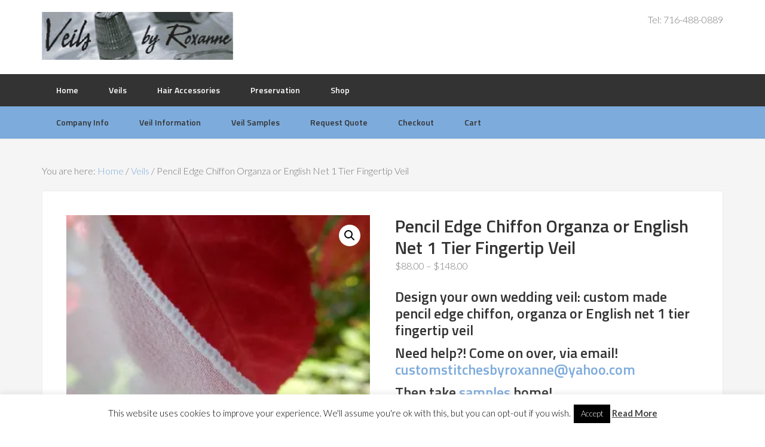

--- FILE ---
content_type: text/html; charset=UTF-8
request_url: https://veilsbyroxanne.com/shop/pencil-edge-chiffon-organza-or-english-net-1-tier-fingertip-veil/
body_size: 56348
content:
<!DOCTYPE html>
<html lang="en-US">
<head >
<meta charset="UTF-8" />
<meta name="description" content="Pencil Edge Chiffon, Organza or English Net Veil, a 1 Tier Fingertip Veil. Fingertip length Veil. Custom Wedding Veil, Design your veil step by step" />
<meta name="keywords" content="Pencil edge veil,1 tier veil,fingertip length veil,fingertip veil,chiffon veil,organza veil,English net veil,traditional veil,waterfall veil,white veil,diamond white veil,ivory veil,champagne veil" />
<meta name="viewport" content="width=device-width, initial-scale=1" />
<title>Pencil Edge Chiffon Organza or English Net 1 Tier Fingertip Veil</title>
<meta name='robots' content='max-image-preview:large' />
	<style>img:is([sizes="auto" i], [sizes^="auto," i]) { contain-intrinsic-size: 3000px 1500px }</style>
	<script>window._wca = window._wca || [];</script>
<link rel='dns-prefetch' href='//stats.wp.com' />
<link rel='dns-prefetch' href='//secure.gravatar.com' />
<link rel='dns-prefetch' href='//fonts.googleapis.com' />
<link rel='dns-prefetch' href='//v0.wordpress.com' />
<link rel='preconnect' href='//i0.wp.com' />
<link rel="alternate" type="application/rss+xml" title="Veils by Roxanne &raquo; Feed" href="https://veilsbyroxanne.com/feed/" />
<link rel="alternate" type="application/rss+xml" title="Veils by Roxanne &raquo; Comments Feed" href="https://veilsbyroxanne.com/comments/feed/" />
<link rel="canonical" href="https://veilsbyroxanne.com/shop/pencil-edge-chiffon-organza-or-english-net-1-tier-fingertip-veil/" />
<script type="text/javascript">
/* <![CDATA[ */
window._wpemojiSettings = {"baseUrl":"https:\/\/s.w.org\/images\/core\/emoji\/16.0.1\/72x72\/","ext":".png","svgUrl":"https:\/\/s.w.org\/images\/core\/emoji\/16.0.1\/svg\/","svgExt":".svg","source":{"wpemoji":"https:\/\/veilsbyroxanne.com\/wp-includes\/js\/wp-emoji.js?ver=acf82f98191f994897a10d652fe4f70a","twemoji":"https:\/\/veilsbyroxanne.com\/wp-includes\/js\/twemoji.js?ver=acf82f98191f994897a10d652fe4f70a"}};
/**
 * @output wp-includes/js/wp-emoji-loader.js
 */

/**
 * Emoji Settings as exported in PHP via _print_emoji_detection_script().
 * @typedef WPEmojiSettings
 * @type {object}
 * @property {?object} source
 * @property {?string} source.concatemoji
 * @property {?string} source.twemoji
 * @property {?string} source.wpemoji
 * @property {?boolean} DOMReady
 * @property {?Function} readyCallback
 */

/**
 * Support tests.
 * @typedef SupportTests
 * @type {object}
 * @property {?boolean} flag
 * @property {?boolean} emoji
 */

/**
 * IIFE to detect emoji support and load Twemoji if needed.
 *
 * @param {Window} window
 * @param {Document} document
 * @param {WPEmojiSettings} settings
 */
( function wpEmojiLoader( window, document, settings ) {
	if ( typeof Promise === 'undefined' ) {
		return;
	}

	var sessionStorageKey = 'wpEmojiSettingsSupports';
	var tests = [ 'flag', 'emoji' ];

	/**
	 * Checks whether the browser supports offloading to a Worker.
	 *
	 * @since 6.3.0
	 *
	 * @private
	 *
	 * @returns {boolean}
	 */
	function supportsWorkerOffloading() {
		return (
			typeof Worker !== 'undefined' &&
			typeof OffscreenCanvas !== 'undefined' &&
			typeof URL !== 'undefined' &&
			URL.createObjectURL &&
			typeof Blob !== 'undefined'
		);
	}

	/**
	 * @typedef SessionSupportTests
	 * @type {object}
	 * @property {number} timestamp
	 * @property {SupportTests} supportTests
	 */

	/**
	 * Get support tests from session.
	 *
	 * @since 6.3.0
	 *
	 * @private
	 *
	 * @returns {?SupportTests} Support tests, or null if not set or older than 1 week.
	 */
	function getSessionSupportTests() {
		try {
			/** @type {SessionSupportTests} */
			var item = JSON.parse(
				sessionStorage.getItem( sessionStorageKey )
			);
			if (
				typeof item === 'object' &&
				typeof item.timestamp === 'number' &&
				new Date().valueOf() < item.timestamp + 604800 && // Note: Number is a week in seconds.
				typeof item.supportTests === 'object'
			) {
				return item.supportTests;
			}
		} catch ( e ) {}
		return null;
	}

	/**
	 * Persist the supports in session storage.
	 *
	 * @since 6.3.0
	 *
	 * @private
	 *
	 * @param {SupportTests} supportTests Support tests.
	 */
	function setSessionSupportTests( supportTests ) {
		try {
			/** @type {SessionSupportTests} */
			var item = {
				supportTests: supportTests,
				timestamp: new Date().valueOf()
			};

			sessionStorage.setItem(
				sessionStorageKey,
				JSON.stringify( item )
			);
		} catch ( e ) {}
	}

	/**
	 * Checks if two sets of Emoji characters render the same visually.
	 *
	 * This is used to determine if the browser is rendering an emoji with multiple data points
	 * correctly. set1 is the emoji in the correct form, using a zero-width joiner. set2 is the emoji
	 * in the incorrect form, using a zero-width space. If the two sets render the same, then the browser
	 * does not support the emoji correctly.
	 *
	 * This function may be serialized to run in a Worker. Therefore, it cannot refer to variables from the containing
	 * scope. Everything must be passed by parameters.
	 *
	 * @since 4.9.0
	 *
	 * @private
	 *
	 * @param {CanvasRenderingContext2D} context 2D Context.
	 * @param {string} set1 Set of Emoji to test.
	 * @param {string} set2 Set of Emoji to test.
	 *
	 * @return {boolean} True if the two sets render the same.
	 */
	function emojiSetsRenderIdentically( context, set1, set2 ) {
		// Cleanup from previous test.
		context.clearRect( 0, 0, context.canvas.width, context.canvas.height );
		context.fillText( set1, 0, 0 );
		var rendered1 = new Uint32Array(
			context.getImageData(
				0,
				0,
				context.canvas.width,
				context.canvas.height
			).data
		);

		// Cleanup from previous test.
		context.clearRect( 0, 0, context.canvas.width, context.canvas.height );
		context.fillText( set2, 0, 0 );
		var rendered2 = new Uint32Array(
			context.getImageData(
				0,
				0,
				context.canvas.width,
				context.canvas.height
			).data
		);

		return rendered1.every( function ( rendered2Data, index ) {
			return rendered2Data === rendered2[ index ];
		} );
	}

	/**
	 * Checks if the center point of a single emoji is empty.
	 *
	 * This is used to determine if the browser is rendering an emoji with a single data point
	 * correctly. The center point of an incorrectly rendered emoji will be empty. A correctly
	 * rendered emoji will have a non-zero value at the center point.
	 *
	 * This function may be serialized to run in a Worker. Therefore, it cannot refer to variables from the containing
	 * scope. Everything must be passed by parameters.
	 *
	 * @since 6.8.2
	 *
	 * @private
	 *
	 * @param {CanvasRenderingContext2D} context 2D Context.
	 * @param {string} emoji Emoji to test.
	 *
	 * @return {boolean} True if the center point is empty.
	 */
	function emojiRendersEmptyCenterPoint( context, emoji ) {
		// Cleanup from previous test.
		context.clearRect( 0, 0, context.canvas.width, context.canvas.height );
		context.fillText( emoji, 0, 0 );

		// Test if the center point (16, 16) is empty (0,0,0,0).
		var centerPoint = context.getImageData(16, 16, 1, 1);
		for ( var i = 0; i < centerPoint.data.length; i++ ) {
			if ( centerPoint.data[ i ] !== 0 ) {
				// Stop checking the moment it's known not to be empty.
				return false;
			}
		}

		return true;
	}

	/**
	 * Determines if the browser properly renders Emoji that Twemoji can supplement.
	 *
	 * This function may be serialized to run in a Worker. Therefore, it cannot refer to variables from the containing
	 * scope. Everything must be passed by parameters.
	 *
	 * @since 4.2.0
	 *
	 * @private
	 *
	 * @param {CanvasRenderingContext2D} context 2D Context.
	 * @param {string} type Whether to test for support of "flag" or "emoji".
	 * @param {Function} emojiSetsRenderIdentically Reference to emojiSetsRenderIdentically function, needed due to minification.
	 * @param {Function} emojiRendersEmptyCenterPoint Reference to emojiRendersEmptyCenterPoint function, needed due to minification.
	 *
	 * @return {boolean} True if the browser can render emoji, false if it cannot.
	 */
	function browserSupportsEmoji( context, type, emojiSetsRenderIdentically, emojiRendersEmptyCenterPoint ) {
		var isIdentical;

		switch ( type ) {
			case 'flag':
				/*
				 * Test for Transgender flag compatibility. Added in Unicode 13.
				 *
				 * To test for support, we try to render it, and compare the rendering to how it would look if
				 * the browser doesn't render it correctly (white flag emoji + transgender symbol).
				 */
				isIdentical = emojiSetsRenderIdentically(
					context,
					'\uD83C\uDFF3\uFE0F\u200D\u26A7\uFE0F', // as a zero-width joiner sequence
					'\uD83C\uDFF3\uFE0F\u200B\u26A7\uFE0F' // separated by a zero-width space
				);

				if ( isIdentical ) {
					return false;
				}

				/*
				 * Test for Sark flag compatibility. This is the least supported of the letter locale flags,
				 * so gives us an easy test for full support.
				 *
				 * To test for support, we try to render it, and compare the rendering to how it would look if
				 * the browser doesn't render it correctly ([C] + [Q]).
				 */
				isIdentical = emojiSetsRenderIdentically(
					context,
					'\uD83C\uDDE8\uD83C\uDDF6', // as the sequence of two code points
					'\uD83C\uDDE8\u200B\uD83C\uDDF6' // as the two code points separated by a zero-width space
				);

				if ( isIdentical ) {
					return false;
				}

				/*
				 * Test for English flag compatibility. England is a country in the United Kingdom, it
				 * does not have a two letter locale code but rather a five letter sub-division code.
				 *
				 * To test for support, we try to render it, and compare the rendering to how it would look if
				 * the browser doesn't render it correctly (black flag emoji + [G] + [B] + [E] + [N] + [G]).
				 */
				isIdentical = emojiSetsRenderIdentically(
					context,
					// as the flag sequence
					'\uD83C\uDFF4\uDB40\uDC67\uDB40\uDC62\uDB40\uDC65\uDB40\uDC6E\uDB40\uDC67\uDB40\uDC7F',
					// with each code point separated by a zero-width space
					'\uD83C\uDFF4\u200B\uDB40\uDC67\u200B\uDB40\uDC62\u200B\uDB40\uDC65\u200B\uDB40\uDC6E\u200B\uDB40\uDC67\u200B\uDB40\uDC7F'
				);

				return ! isIdentical;
			case 'emoji':
				/*
				 * Does Emoji 16.0 cause the browser to go splat?
				 *
				 * To test for Emoji 16.0 support, try to render a new emoji: Splatter.
				 *
				 * The splatter emoji is a single code point emoji. Testing for browser support
				 * required testing the center point of the emoji to see if it is empty.
				 *
				 * 0xD83E 0xDEDF (\uD83E\uDEDF) == 🫟 Splatter.
				 *
				 * When updating this test, please ensure that the emoji is either a single code point
				 * or switch to using the emojiSetsRenderIdentically function and testing with a zero-width
				 * joiner vs a zero-width space.
				 */
				var notSupported = emojiRendersEmptyCenterPoint( context, '\uD83E\uDEDF' );
				return ! notSupported;
		}

		return false;
	}

	/**
	 * Checks emoji support tests.
	 *
	 * This function may be serialized to run in a Worker. Therefore, it cannot refer to variables from the containing
	 * scope. Everything must be passed by parameters.
	 *
	 * @since 6.3.0
	 *
	 * @private
	 *
	 * @param {string[]} tests Tests.
	 * @param {Function} browserSupportsEmoji Reference to browserSupportsEmoji function, needed due to minification.
	 * @param {Function} emojiSetsRenderIdentically Reference to emojiSetsRenderIdentically function, needed due to minification.
	 * @param {Function} emojiRendersEmptyCenterPoint Reference to emojiRendersEmptyCenterPoint function, needed due to minification.
	 *
	 * @return {SupportTests} Support tests.
	 */
	function testEmojiSupports( tests, browserSupportsEmoji, emojiSetsRenderIdentically, emojiRendersEmptyCenterPoint ) {
		var canvas;
		if (
			typeof WorkerGlobalScope !== 'undefined' &&
			self instanceof WorkerGlobalScope
		) {
			canvas = new OffscreenCanvas( 300, 150 ); // Dimensions are default for HTMLCanvasElement.
		} else {
			canvas = document.createElement( 'canvas' );
		}

		var context = canvas.getContext( '2d', { willReadFrequently: true } );

		/*
		 * Chrome on OS X added native emoji rendering in M41. Unfortunately,
		 * it doesn't work when the font is bolder than 500 weight. So, we
		 * check for bold rendering support to avoid invisible emoji in Chrome.
		 */
		context.textBaseline = 'top';
		context.font = '600 32px Arial';

		var supports = {};
		tests.forEach( function ( test ) {
			supports[ test ] = browserSupportsEmoji( context, test, emojiSetsRenderIdentically, emojiRendersEmptyCenterPoint );
		} );
		return supports;
	}

	/**
	 * Adds a script to the head of the document.
	 *
	 * @ignore
	 *
	 * @since 4.2.0
	 *
	 * @param {string} src The url where the script is located.
	 *
	 * @return {void}
	 */
	function addScript( src ) {
		var script = document.createElement( 'script' );
		script.src = src;
		script.defer = true;
		document.head.appendChild( script );
	}

	settings.supports = {
		everything: true,
		everythingExceptFlag: true
	};

	// Create a promise for DOMContentLoaded since the worker logic may finish after the event has fired.
	var domReadyPromise = new Promise( function ( resolve ) {
		document.addEventListener( 'DOMContentLoaded', resolve, {
			once: true
		} );
	} );

	// Obtain the emoji support from the browser, asynchronously when possible.
	new Promise( function ( resolve ) {
		var supportTests = getSessionSupportTests();
		if ( supportTests ) {
			resolve( supportTests );
			return;
		}

		if ( supportsWorkerOffloading() ) {
			try {
				// Note that the functions are being passed as arguments due to minification.
				var workerScript =
					'postMessage(' +
					testEmojiSupports.toString() +
					'(' +
					[
						JSON.stringify( tests ),
						browserSupportsEmoji.toString(),
						emojiSetsRenderIdentically.toString(),
						emojiRendersEmptyCenterPoint.toString()
					].join( ',' ) +
					'));';
				var blob = new Blob( [ workerScript ], {
					type: 'text/javascript'
				} );
				var worker = new Worker( URL.createObjectURL( blob ), { name: 'wpTestEmojiSupports' } );
				worker.onmessage = function ( event ) {
					supportTests = event.data;
					setSessionSupportTests( supportTests );
					worker.terminate();
					resolve( supportTests );
				};
				return;
			} catch ( e ) {}
		}

		supportTests = testEmojiSupports( tests, browserSupportsEmoji, emojiSetsRenderIdentically, emojiRendersEmptyCenterPoint );
		setSessionSupportTests( supportTests );
		resolve( supportTests );
	} )
		// Once the browser emoji support has been obtained from the session, finalize the settings.
		.then( function ( supportTests ) {
			/*
			 * Tests the browser support for flag emojis and other emojis, and adjusts the
			 * support settings accordingly.
			 */
			for ( var test in supportTests ) {
				settings.supports[ test ] = supportTests[ test ];

				settings.supports.everything =
					settings.supports.everything && settings.supports[ test ];

				if ( 'flag' !== test ) {
					settings.supports.everythingExceptFlag =
						settings.supports.everythingExceptFlag &&
						settings.supports[ test ];
				}
			}

			settings.supports.everythingExceptFlag =
				settings.supports.everythingExceptFlag &&
				! settings.supports.flag;

			// Sets DOMReady to false and assigns a ready function to settings.
			settings.DOMReady = false;
			settings.readyCallback = function () {
				settings.DOMReady = true;
			};
		} )
		.then( function () {
			return domReadyPromise;
		} )
		.then( function () {
			// When the browser can not render everything we need to load a polyfill.
			if ( ! settings.supports.everything ) {
				settings.readyCallback();

				var src = settings.source || {};

				if ( src.concatemoji ) {
					addScript( src.concatemoji );
				} else if ( src.wpemoji && src.twemoji ) {
					addScript( src.twemoji );
					addScript( src.wpemoji );
				}
			}
		} );
} )( window, document, window._wpemojiSettings );

/* ]]> */
</script>
<link rel='stylesheet' id='jetpack_related-posts-css' href='https://veilsbyroxanne.com/wp-content/plugins/jetpack/modules/related-posts/related-posts.css?ver=20240116' type='text/css' media='all' />
<link rel='stylesheet' id='enterprise-pro-theme-css' href='https://veilsbyroxanne.com/wp-content/themes/enterprise-pro/style.css?ver=1769081815' type='text/css' media='all' />
<style id='wp-emoji-styles-inline-css' type='text/css'>

	img.wp-smiley, img.emoji {
		display: inline !important;
		border: none !important;
		box-shadow: none !important;
		height: 1em !important;
		width: 1em !important;
		margin: 0 0.07em !important;
		vertical-align: -0.1em !important;
		background: none !important;
		padding: 0 !important;
	}
</style>
<link rel='stylesheet' id='wp-block-library-css' href='https://veilsbyroxanne.com/wp-includes/css/dist/block-library/style.css?ver=acf82f98191f994897a10d652fe4f70a' type='text/css' media='all' />
<style id='classic-theme-styles-inline-css' type='text/css'>
/**
 * These rules are needed for backwards compatibility.
 * They should match the button element rules in the base theme.json file.
 */
.wp-block-button__link {
	color: #ffffff;
	background-color: #32373c;
	border-radius: 9999px; /* 100% causes an oval, but any explicit but really high value retains the pill shape. */

	/* This needs a low specificity so it won't override the rules from the button element if defined in theme.json. */
	box-shadow: none;
	text-decoration: none;

	/* The extra 2px are added to size solids the same as the outline versions.*/
	padding: calc(0.667em + 2px) calc(1.333em + 2px);

	font-size: 1.125em;
}

.wp-block-file__button {
	background: #32373c;
	color: #ffffff;
	text-decoration: none;
}

</style>
<link rel='stylesheet' id='mediaelement-css' href='https://veilsbyroxanne.com/wp-includes/js/mediaelement/mediaelementplayer-legacy.min.css?ver=4.2.17' type='text/css' media='all' />
<link rel='stylesheet' id='wp-mediaelement-css' href='https://veilsbyroxanne.com/wp-includes/js/mediaelement/wp-mediaelement.css?ver=acf82f98191f994897a10d652fe4f70a' type='text/css' media='all' />
<style id='jetpack-sharing-buttons-style-inline-css' type='text/css'>
.jetpack-sharing-buttons__services-list{display:flex;flex-direction:row;flex-wrap:wrap;gap:0;list-style-type:none;margin:5px;padding:0}.jetpack-sharing-buttons__services-list.has-small-icon-size{font-size:12px}.jetpack-sharing-buttons__services-list.has-normal-icon-size{font-size:16px}.jetpack-sharing-buttons__services-list.has-large-icon-size{font-size:24px}.jetpack-sharing-buttons__services-list.has-huge-icon-size{font-size:36px}@media print{.jetpack-sharing-buttons__services-list{display:none!important}}.editor-styles-wrapper .wp-block-jetpack-sharing-buttons{gap:0;padding-inline-start:0}ul.jetpack-sharing-buttons__services-list.has-background{padding:1.25em 2.375em}
</style>
<style id='global-styles-inline-css' type='text/css'>
:root{--wp--preset--aspect-ratio--square: 1;--wp--preset--aspect-ratio--4-3: 4/3;--wp--preset--aspect-ratio--3-4: 3/4;--wp--preset--aspect-ratio--3-2: 3/2;--wp--preset--aspect-ratio--2-3: 2/3;--wp--preset--aspect-ratio--16-9: 16/9;--wp--preset--aspect-ratio--9-16: 9/16;--wp--preset--color--black: #000000;--wp--preset--color--cyan-bluish-gray: #abb8c3;--wp--preset--color--white: #ffffff;--wp--preset--color--pale-pink: #f78da7;--wp--preset--color--vivid-red: #cf2e2e;--wp--preset--color--luminous-vivid-orange: #ff6900;--wp--preset--color--luminous-vivid-amber: #fcb900;--wp--preset--color--light-green-cyan: #7bdcb5;--wp--preset--color--vivid-green-cyan: #00d084;--wp--preset--color--pale-cyan-blue: #8ed1fc;--wp--preset--color--vivid-cyan-blue: #0693e3;--wp--preset--color--vivid-purple: #9b51e0;--wp--preset--gradient--vivid-cyan-blue-to-vivid-purple: linear-gradient(135deg,rgba(6,147,227,1) 0%,rgb(155,81,224) 100%);--wp--preset--gradient--light-green-cyan-to-vivid-green-cyan: linear-gradient(135deg,rgb(122,220,180) 0%,rgb(0,208,130) 100%);--wp--preset--gradient--luminous-vivid-amber-to-luminous-vivid-orange: linear-gradient(135deg,rgba(252,185,0,1) 0%,rgba(255,105,0,1) 100%);--wp--preset--gradient--luminous-vivid-orange-to-vivid-red: linear-gradient(135deg,rgba(255,105,0,1) 0%,rgb(207,46,46) 100%);--wp--preset--gradient--very-light-gray-to-cyan-bluish-gray: linear-gradient(135deg,rgb(238,238,238) 0%,rgb(169,184,195) 100%);--wp--preset--gradient--cool-to-warm-spectrum: linear-gradient(135deg,rgb(74,234,220) 0%,rgb(151,120,209) 20%,rgb(207,42,186) 40%,rgb(238,44,130) 60%,rgb(251,105,98) 80%,rgb(254,248,76) 100%);--wp--preset--gradient--blush-light-purple: linear-gradient(135deg,rgb(255,206,236) 0%,rgb(152,150,240) 100%);--wp--preset--gradient--blush-bordeaux: linear-gradient(135deg,rgb(254,205,165) 0%,rgb(254,45,45) 50%,rgb(107,0,62) 100%);--wp--preset--gradient--luminous-dusk: linear-gradient(135deg,rgb(255,203,112) 0%,rgb(199,81,192) 50%,rgb(65,88,208) 100%);--wp--preset--gradient--pale-ocean: linear-gradient(135deg,rgb(255,245,203) 0%,rgb(182,227,212) 50%,rgb(51,167,181) 100%);--wp--preset--gradient--electric-grass: linear-gradient(135deg,rgb(202,248,128) 0%,rgb(113,206,126) 100%);--wp--preset--gradient--midnight: linear-gradient(135deg,rgb(2,3,129) 0%,rgb(40,116,252) 100%);--wp--preset--font-size--small: 13px;--wp--preset--font-size--medium: 20px;--wp--preset--font-size--large: 36px;--wp--preset--font-size--x-large: 42px;--wp--preset--spacing--20: 0.44rem;--wp--preset--spacing--30: 0.67rem;--wp--preset--spacing--40: 1rem;--wp--preset--spacing--50: 1.5rem;--wp--preset--spacing--60: 2.25rem;--wp--preset--spacing--70: 3.38rem;--wp--preset--spacing--80: 5.06rem;--wp--preset--shadow--natural: 6px 6px 9px rgba(0, 0, 0, 0.2);--wp--preset--shadow--deep: 12px 12px 50px rgba(0, 0, 0, 0.4);--wp--preset--shadow--sharp: 6px 6px 0px rgba(0, 0, 0, 0.2);--wp--preset--shadow--outlined: 6px 6px 0px -3px rgba(255, 255, 255, 1), 6px 6px rgba(0, 0, 0, 1);--wp--preset--shadow--crisp: 6px 6px 0px rgba(0, 0, 0, 1);}:where(.is-layout-flex){gap: 0.5em;}:where(.is-layout-grid){gap: 0.5em;}body .is-layout-flex{display: flex;}.is-layout-flex{flex-wrap: wrap;align-items: center;}.is-layout-flex > :is(*, div){margin: 0;}body .is-layout-grid{display: grid;}.is-layout-grid > :is(*, div){margin: 0;}:where(.wp-block-columns.is-layout-flex){gap: 2em;}:where(.wp-block-columns.is-layout-grid){gap: 2em;}:where(.wp-block-post-template.is-layout-flex){gap: 1.25em;}:where(.wp-block-post-template.is-layout-grid){gap: 1.25em;}.has-black-color{color: var(--wp--preset--color--black) !important;}.has-cyan-bluish-gray-color{color: var(--wp--preset--color--cyan-bluish-gray) !important;}.has-white-color{color: var(--wp--preset--color--white) !important;}.has-pale-pink-color{color: var(--wp--preset--color--pale-pink) !important;}.has-vivid-red-color{color: var(--wp--preset--color--vivid-red) !important;}.has-luminous-vivid-orange-color{color: var(--wp--preset--color--luminous-vivid-orange) !important;}.has-luminous-vivid-amber-color{color: var(--wp--preset--color--luminous-vivid-amber) !important;}.has-light-green-cyan-color{color: var(--wp--preset--color--light-green-cyan) !important;}.has-vivid-green-cyan-color{color: var(--wp--preset--color--vivid-green-cyan) !important;}.has-pale-cyan-blue-color{color: var(--wp--preset--color--pale-cyan-blue) !important;}.has-vivid-cyan-blue-color{color: var(--wp--preset--color--vivid-cyan-blue) !important;}.has-vivid-purple-color{color: var(--wp--preset--color--vivid-purple) !important;}.has-black-background-color{background-color: var(--wp--preset--color--black) !important;}.has-cyan-bluish-gray-background-color{background-color: var(--wp--preset--color--cyan-bluish-gray) !important;}.has-white-background-color{background-color: var(--wp--preset--color--white) !important;}.has-pale-pink-background-color{background-color: var(--wp--preset--color--pale-pink) !important;}.has-vivid-red-background-color{background-color: var(--wp--preset--color--vivid-red) !important;}.has-luminous-vivid-orange-background-color{background-color: var(--wp--preset--color--luminous-vivid-orange) !important;}.has-luminous-vivid-amber-background-color{background-color: var(--wp--preset--color--luminous-vivid-amber) !important;}.has-light-green-cyan-background-color{background-color: var(--wp--preset--color--light-green-cyan) !important;}.has-vivid-green-cyan-background-color{background-color: var(--wp--preset--color--vivid-green-cyan) !important;}.has-pale-cyan-blue-background-color{background-color: var(--wp--preset--color--pale-cyan-blue) !important;}.has-vivid-cyan-blue-background-color{background-color: var(--wp--preset--color--vivid-cyan-blue) !important;}.has-vivid-purple-background-color{background-color: var(--wp--preset--color--vivid-purple) !important;}.has-black-border-color{border-color: var(--wp--preset--color--black) !important;}.has-cyan-bluish-gray-border-color{border-color: var(--wp--preset--color--cyan-bluish-gray) !important;}.has-white-border-color{border-color: var(--wp--preset--color--white) !important;}.has-pale-pink-border-color{border-color: var(--wp--preset--color--pale-pink) !important;}.has-vivid-red-border-color{border-color: var(--wp--preset--color--vivid-red) !important;}.has-luminous-vivid-orange-border-color{border-color: var(--wp--preset--color--luminous-vivid-orange) !important;}.has-luminous-vivid-amber-border-color{border-color: var(--wp--preset--color--luminous-vivid-amber) !important;}.has-light-green-cyan-border-color{border-color: var(--wp--preset--color--light-green-cyan) !important;}.has-vivid-green-cyan-border-color{border-color: var(--wp--preset--color--vivid-green-cyan) !important;}.has-pale-cyan-blue-border-color{border-color: var(--wp--preset--color--pale-cyan-blue) !important;}.has-vivid-cyan-blue-border-color{border-color: var(--wp--preset--color--vivid-cyan-blue) !important;}.has-vivid-purple-border-color{border-color: var(--wp--preset--color--vivid-purple) !important;}.has-vivid-cyan-blue-to-vivid-purple-gradient-background{background: var(--wp--preset--gradient--vivid-cyan-blue-to-vivid-purple) !important;}.has-light-green-cyan-to-vivid-green-cyan-gradient-background{background: var(--wp--preset--gradient--light-green-cyan-to-vivid-green-cyan) !important;}.has-luminous-vivid-amber-to-luminous-vivid-orange-gradient-background{background: var(--wp--preset--gradient--luminous-vivid-amber-to-luminous-vivid-orange) !important;}.has-luminous-vivid-orange-to-vivid-red-gradient-background{background: var(--wp--preset--gradient--luminous-vivid-orange-to-vivid-red) !important;}.has-very-light-gray-to-cyan-bluish-gray-gradient-background{background: var(--wp--preset--gradient--very-light-gray-to-cyan-bluish-gray) !important;}.has-cool-to-warm-spectrum-gradient-background{background: var(--wp--preset--gradient--cool-to-warm-spectrum) !important;}.has-blush-light-purple-gradient-background{background: var(--wp--preset--gradient--blush-light-purple) !important;}.has-blush-bordeaux-gradient-background{background: var(--wp--preset--gradient--blush-bordeaux) !important;}.has-luminous-dusk-gradient-background{background: var(--wp--preset--gradient--luminous-dusk) !important;}.has-pale-ocean-gradient-background{background: var(--wp--preset--gradient--pale-ocean) !important;}.has-electric-grass-gradient-background{background: var(--wp--preset--gradient--electric-grass) !important;}.has-midnight-gradient-background{background: var(--wp--preset--gradient--midnight) !important;}.has-small-font-size{font-size: var(--wp--preset--font-size--small) !important;}.has-medium-font-size{font-size: var(--wp--preset--font-size--medium) !important;}.has-large-font-size{font-size: var(--wp--preset--font-size--large) !important;}.has-x-large-font-size{font-size: var(--wp--preset--font-size--x-large) !important;}
:where(.wp-block-post-template.is-layout-flex){gap: 1.25em;}:where(.wp-block-post-template.is-layout-grid){gap: 1.25em;}
:where(.wp-block-columns.is-layout-flex){gap: 2em;}:where(.wp-block-columns.is-layout-grid){gap: 2em;}
:root :where(.wp-block-pullquote){font-size: 1.5em;line-height: 1.6;}
</style>
<link rel='stylesheet' id='cookie-law-info-css' href='https://veilsbyroxanne.com/wp-content/plugins/cookie-law-info/legacy/public/css/cookie-law-info-public.css?ver=3.3.9.1' type='text/css' media='all' />
<link rel='stylesheet' id='cookie-law-info-gdpr-css' href='https://veilsbyroxanne.com/wp-content/plugins/cookie-law-info/legacy/public/css/cookie-law-info-gdpr.css?ver=3.3.9.1' type='text/css' media='all' />
<link rel='stylesheet' id='photoswipe-css' href='https://veilsbyroxanne.com/wp-content/plugins/woocommerce/assets/css/photoswipe/photoswipe.min.css?ver=10.4.3' type='text/css' media='all' />
<link rel='stylesheet' id='photoswipe-default-skin-css' href='https://veilsbyroxanne.com/wp-content/plugins/woocommerce/assets/css/photoswipe/default-skin/default-skin.min.css?ver=10.4.3' type='text/css' media='all' />
<link rel='stylesheet' id='woocommerce-layout-css' href='https://veilsbyroxanne.com/wp-content/plugins/woocommerce/assets/css/woocommerce-layout.css?ver=10.4.3' type='text/css' media='all' />
<style id='woocommerce-layout-inline-css' type='text/css'>

	.infinite-scroll .woocommerce-pagination {
		display: none;
	}
</style>
<link rel='stylesheet' id='woocommerce-smallscreen-css' href='https://veilsbyroxanne.com/wp-content/plugins/woocommerce/assets/css/woocommerce-smallscreen.css?ver=10.4.3' type='text/css' media='only screen and (max-width: 768px)' />
<link rel='stylesheet' id='woocommerce-general-css' href='https://veilsbyroxanne.com/wp-content/plugins/woocommerce/assets/css/woocommerce.css?ver=10.4.3' type='text/css' media='all' />
<style id='woocommerce-inline-inline-css' type='text/css'>
.woocommerce form .form-row .required { visibility: visible; }
</style>
<link rel='stylesheet' id='wp-components-css' href='https://veilsbyroxanne.com/wp-includes/css/dist/components/style.css?ver=acf82f98191f994897a10d652fe4f70a' type='text/css' media='all' />
<link rel='stylesheet' id='godaddy-styles-css' href='https://veilsbyroxanne.com/wp-content/mu-plugins/vendor/wpex/godaddy-launch/includes/Dependencies/GoDaddy/Styles/build/latest.css?ver=2.0.2' type='text/css' media='all' />
<link rel='stylesheet' id='google-fonts-css' href='//fonts.googleapis.com/css?family=Lato%3A300%2C700%2C300italic%7CTitillium+Web%3A600&#038;ver=2.0.1' type='text/css' media='all' />
<link rel='stylesheet' id='wc_stripe_express_checkout_style-css' href='https://veilsbyroxanne.com/wp-content/plugins/woocommerce-gateway-stripe/build/express-checkout.css?ver=f49792bd42ded7e3e1cb' type='text/css' media='all' />
<script type="text/javascript" id="jetpack_related-posts-js-extra">
/* <![CDATA[ */
var related_posts_js_options = {"post_heading":"h4"};
/* ]]> */
</script>
<script type="text/javascript" src="https://veilsbyroxanne.com/wp-content/plugins/jetpack/modules/related-posts/related-posts.js?ver=20240116" id="jetpack_related-posts-js"></script>
<script type="text/javascript" src="https://veilsbyroxanne.com/wp-includes/js/jquery/jquery.js?ver=3.7.1" id="jquery-core-js"></script>
<script type="text/javascript" src="https://veilsbyroxanne.com/wp-includes/js/jquery/jquery-migrate.js?ver=3.4.1" id="jquery-migrate-js"></script>
<script type="text/javascript" id="cookie-law-info-js-extra">
/* <![CDATA[ */
var Cli_Data = {"nn_cookie_ids":[],"cookielist":[],"non_necessary_cookies":[],"ccpaEnabled":"","ccpaRegionBased":"","ccpaBarEnabled":"","strictlyEnabled":["necessary","obligatoire"],"ccpaType":"gdpr","js_blocking":"","custom_integration":"","triggerDomRefresh":"","secure_cookies":""};
var cli_cookiebar_settings = {"animate_speed_hide":"500","animate_speed_show":"500","background":"#FFF","border":"#b1a6a6c2","border_on":"","button_1_button_colour":"#000","button_1_button_hover":"#000000","button_1_link_colour":"#fff","button_1_as_button":"1","button_1_new_win":"","button_2_button_colour":"#333","button_2_button_hover":"#292929","button_2_link_colour":"#444","button_2_as_button":"","button_2_hidebar":"1","button_3_button_colour":"#000","button_3_button_hover":"#000000","button_3_link_colour":"#fff","button_3_as_button":"1","button_3_new_win":"","button_4_button_colour":"#000","button_4_button_hover":"#000000","button_4_link_colour":"#fff","button_4_as_button":"1","button_7_button_colour":"#61a229","button_7_button_hover":"#4e8221","button_7_link_colour":"#fff","button_7_as_button":"1","button_7_new_win":"","font_family":"inherit","header_fix":"","notify_animate_hide":"1","notify_animate_show":"","notify_div_id":"#cookie-law-info-bar","notify_position_horizontal":"right","notify_position_vertical":"bottom","scroll_close":"","scroll_close_reload":"","accept_close_reload":"","reject_close_reload":"","showagain_tab":"1","showagain_background":"#fff","showagain_border":"#000","showagain_div_id":"#cookie-law-info-again","showagain_x_position":"100px","text":"#000","show_once_yn":"","show_once":"10000","logging_on":"","as_popup":"","popup_overlay":"1","bar_heading_text":"","cookie_bar_as":"banner","popup_showagain_position":"bottom-right","widget_position":"left"};
var log_object = {"ajax_url":"https:\/\/veilsbyroxanne.com\/wp-admin\/admin-ajax.php"};
/* ]]> */
</script>
<script type="text/javascript" src="https://veilsbyroxanne.com/wp-content/plugins/cookie-law-info/legacy/public/js/cookie-law-info-public.js?ver=3.3.9.1" id="cookie-law-info-js"></script>
<script type="text/javascript" src="https://veilsbyroxanne.com/wp-content/plugins/woocommerce/assets/js/jquery-blockui/jquery.blockUI.js?ver=2.7.0-wc.10.4.3" id="wc-jquery-blockui-js" defer="defer" data-wp-strategy="defer"></script>
<script type="text/javascript" id="wc-add-to-cart-js-extra">
/* <![CDATA[ */
var wc_add_to_cart_params = {"ajax_url":"\/wp-admin\/admin-ajax.php","wc_ajax_url":"\/?wc-ajax=%%endpoint%%","i18n_view_cart":"View cart","cart_url":"https:\/\/veilsbyroxanne.com\/cart\/","is_cart":"","cart_redirect_after_add":"no"};
/* ]]> */
</script>
<script type="text/javascript" src="https://veilsbyroxanne.com/wp-content/plugins/woocommerce/assets/js/frontend/add-to-cart.js?ver=10.4.3" id="wc-add-to-cart-js" defer="defer" data-wp-strategy="defer"></script>
<script type="text/javascript" src="https://veilsbyroxanne.com/wp-content/plugins/woocommerce/assets/js/zoom/jquery.zoom.js?ver=1.7.21-wc.10.4.3" id="wc-zoom-js" defer="defer" data-wp-strategy="defer"></script>
<script type="text/javascript" src="https://veilsbyroxanne.com/wp-content/plugins/woocommerce/assets/js/flexslider/jquery.flexslider.js?ver=2.7.2-wc.10.4.3" id="wc-flexslider-js" defer="defer" data-wp-strategy="defer"></script>
<script type="text/javascript" src="https://veilsbyroxanne.com/wp-content/plugins/woocommerce/assets/js/photoswipe/photoswipe.js?ver=4.1.1-wc.10.4.3" id="wc-photoswipe-js" defer="defer" data-wp-strategy="defer"></script>
<script type="text/javascript" src="https://veilsbyroxanne.com/wp-content/plugins/woocommerce/assets/js/photoswipe/photoswipe-ui-default.js?ver=4.1.1-wc.10.4.3" id="wc-photoswipe-ui-default-js" defer="defer" data-wp-strategy="defer"></script>
<script type="text/javascript" id="wc-single-product-js-extra">
/* <![CDATA[ */
var wc_single_product_params = {"i18n_required_rating_text":"Please select a rating","i18n_rating_options":["1 of 5 stars","2 of 5 stars","3 of 5 stars","4 of 5 stars","5 of 5 stars"],"i18n_product_gallery_trigger_text":"View full-screen image gallery","review_rating_required":"yes","flexslider":{"rtl":false,"animation":"slide","smoothHeight":true,"directionNav":false,"controlNav":"thumbnails","slideshow":false,"animationSpeed":500,"animationLoop":false,"allowOneSlide":false},"zoom_enabled":"1","zoom_options":[],"photoswipe_enabled":"1","photoswipe_options":{"shareEl":false,"closeOnScroll":false,"history":false,"hideAnimationDuration":0,"showAnimationDuration":0},"flexslider_enabled":"1"};
/* ]]> */
</script>
<script type="text/javascript" src="https://veilsbyroxanne.com/wp-content/plugins/woocommerce/assets/js/frontend/single-product.js?ver=10.4.3" id="wc-single-product-js" defer="defer" data-wp-strategy="defer"></script>
<script type="text/javascript" src="https://veilsbyroxanne.com/wp-content/plugins/woocommerce/assets/js/js-cookie/js.cookie.js?ver=2.1.4-wc.10.4.3" id="wc-js-cookie-js" defer="defer" data-wp-strategy="defer"></script>
<script type="text/javascript" id="woocommerce-js-extra">
/* <![CDATA[ */
var woocommerce_params = {"ajax_url":"\/wp-admin\/admin-ajax.php","wc_ajax_url":"\/?wc-ajax=%%endpoint%%","i18n_password_show":"Show password","i18n_password_hide":"Hide password"};
/* ]]> */
</script>
<script type="text/javascript" src="https://veilsbyroxanne.com/wp-content/plugins/woocommerce/assets/js/frontend/woocommerce.js?ver=10.4.3" id="woocommerce-js" defer="defer" data-wp-strategy="defer"></script>
<script type="text/javascript" src="https://veilsbyroxanne.com/wp-content/themes/enterprise-pro/js/responsive-menu.js?ver=1.0.0" id="enterprise-responsive-menu-js"></script>
<script type="text/javascript" src="https://stats.wp.com/s-202604.js" id="woocommerce-analytics-js" defer="defer" data-wp-strategy="defer"></script>
<script type="text/javascript" src="https://veilsbyroxanne.com/wp-includes/js/dist/development/react-refresh-runtime.js?ver=8f1acdfb845f670b0ef2" id="wp-react-refresh-runtime-js"></script>
<script type="text/javascript" src="https://veilsbyroxanne.com/wp-includes/js/dist/development/react-refresh-entry.js?ver=461b2e321e6e009f2209" id="wp-react-refresh-entry-js"></script>
<link rel="https://api.w.org/" href="https://veilsbyroxanne.com/wp-json/" /><link rel="alternate" title="JSON" type="application/json" href="https://veilsbyroxanne.com/wp-json/wp/v2/product/6806" /><link rel="EditURI" type="application/rsd+xml" title="RSD" href="https://veilsbyroxanne.com/xmlrpc.php?rsd" />
<link rel="alternate" title="oEmbed (JSON)" type="application/json+oembed" href="https://veilsbyroxanne.com/wp-json/oembed/1.0/embed?url=https%3A%2F%2Fveilsbyroxanne.com%2Fshop%2Fpencil-edge-chiffon-organza-or-english-net-1-tier-fingertip-veil%2F" />
<link rel="alternate" title="oEmbed (XML)" type="text/xml+oembed" href="https://veilsbyroxanne.com/wp-json/oembed/1.0/embed?url=https%3A%2F%2Fveilsbyroxanne.com%2Fshop%2Fpencil-edge-chiffon-organza-or-english-net-1-tier-fingertip-veil%2F&#038;format=xml" />
	<style>img#wpstats{display:none}</style>
		<meta name="description" content="Pencil Edge Chiffon, Organza or English Net 1 Tier Fingertip VeilFingertip Veil with a pencil edge, narrow stitchesCustom Wedding VeilDesign your own veil step by step">
<link rel="pingback" href="https://veilsbyroxanne.com/xmlrpc.php" />
<script type="text/javascript">

  var _gaq = _gaq || [];
  _gaq.push(['_setAccount', 'UA-1232593-1']);
  _gaq.push(['_trackPageview']);

  (function() {
    var ga = document.createElement('script'); ga.type = 'text/javascript'; ga.async = true;
    ga.src = ('https:' == document.location.protocol ? 'https://ssl' : 'http://www') + '.google-analytics.com/ga.js';
    var s = document.getElementsByTagName('script')[0]; s.parentNode.insertBefore(ga, s);
  })();

</script>
<meta name="p:domain_verify" content="c0cb0685bd8afe967c8d3fa8ac83ab18"/>
<!-- Facebook Pixel Code -->
<script>
!function(f,b,e,v,n,t,s){if(f.fbq)return;n=f.fbq=function(){n.callMethod?
n.callMethod.apply(n,arguments):n.queue.push(arguments)};if(!f._fbq)f._fbq=n;
n.push=n;n.loaded=!0;n.version='2.0';n.queue=[];t=b.createElement(e);t.async=!0;
t.src=v;s=b.getElementsByTagName(e)[0];s.parentNode.insertBefore(t,s)}(window,
document,'script','https://connect.facebook.net/en_US/fbevents.js');
fbq('init', '1488238014529134'); // Insert your pixel ID here.
fbq('track', 'PageView');
</script>
<noscript><img height="1" width="1" style="display:none"
src="https://www.facebook.com/tr?id=1488238014529134&ev=PageView&noscript=1"
/></noscript>
<!-- DO NOT MODIFY -->
<!-- End Facebook Pixel Code -->
<meta name="google-site-verification" content="CInYCF0hMHot5Q90ZuIqZO2k4LrLhvSCqBt0mwmQ35U" /><style type="text/css">.site-title a { background: url(https://veilsbyroxanne.com/wp-content/uploads/2015/04/cropped-veils-by-roxanne-logo-320x80.jpg) no-repeat !important; }</style>
	<noscript><style>.woocommerce-product-gallery{ opacity: 1 !important; }</style></noscript>
	
<!-- Jetpack Open Graph Tags -->
<meta property="og:type" content="article" />
<meta property="og:title" content="Pencil Edge Chiffon Organza or English Net 1 Tier Fingertip Veil" />
<meta property="og:url" content="https://veilsbyroxanne.com/shop/pencil-edge-chiffon-organza-or-english-net-1-tier-fingertip-veil/" />
<meta property="og:description" content="Design your own wedding veil: custom made pencil edge chiffon, organza or English net 1 tier fingertip veil Need help?! Come on over, via email! customstitchesbyroxanne@yahoo.com Then take samples …" />
<meta property="article:published_time" content="2012-12-14T00:20:32+00:00" />
<meta property="article:modified_time" content="2018-11-09T01:23:52+00:00" />
<meta property="og:site_name" content="Veils by Roxanne" />
<meta property="og:image" content="https://i0.wp.com/veilsbyroxanne.com/wp-content/uploads/2012/12/Diamond-white-silk-veil-with-pencil-edge.jpg?fit=1200%2C900&#038;ssl=1" />
<meta property="og:image:width" content="1200" />
<meta property="og:image:height" content="900" />
<meta property="og:image:alt" content="Pencil edge silk chiffon veil" />
<meta property="og:locale" content="en_US" />
<meta name="twitter:text:title" content="Pencil Edge Chiffon Organza or English Net 1 Tier Fingertip Veil" />
<meta name="twitter:image" content="https://i0.wp.com/veilsbyroxanne.com/wp-content/uploads/2012/12/Diamond-white-silk-veil-with-pencil-edge.jpg?fit=1200%2C900&#038;ssl=1&#038;w=640" />
<meta name="twitter:image:alt" content="Pencil edge silk chiffon veil" />
<meta name="twitter:card" content="summary_large_image" />

<!-- End Jetpack Open Graph Tags -->
<link rel="icon" href="https://i0.wp.com/veilsbyroxanne.com/wp-content/uploads/2015/04/favicon-5536a164v1_site_icon.png?fit=32%2C32&#038;ssl=1" sizes="32x32" />
<link rel="icon" href="https://i0.wp.com/veilsbyroxanne.com/wp-content/uploads/2015/04/favicon-5536a164v1_site_icon.png?fit=192%2C192&#038;ssl=1" sizes="192x192" />
<link rel="apple-touch-icon" href="https://i0.wp.com/veilsbyroxanne.com/wp-content/uploads/2015/04/favicon-5536a164v1_site_icon.png?fit=180%2C180&#038;ssl=1" />
<meta name="msapplication-TileImage" content="https://i0.wp.com/veilsbyroxanne.com/wp-content/uploads/2015/04/favicon-5536a164v1_site_icon.png?fit=270%2C270&#038;ssl=1" />
</head>
<body data-rsssl=1 class="wp-singular product-template-default single single-product postid-6806 wp-theme-genesis wp-child-theme-enterprise-pro theme-genesis woocommerce woocommerce-page woocommerce-no-js custom-header header-image full-width-content genesis-breadcrumbs-visible genesis-footer-widgets-visible" itemscope itemtype="https://schema.org/WebPage"><div class="site-container"><header class="site-header" itemscope itemtype="https://schema.org/WPHeader"><div class="wrap"><div class="title-area"><p class="site-title" itemprop="headline"><a href="https://veilsbyroxanne.com/">Veils by Roxanne</a></p><p class="site-description" itemprop="description">bridal veils, tiaras, accessories &amp; gown preservation supplies</p></div><div class="widget-area header-widget-area"><section id="text-11" class="widget widget_text"><div class="widget-wrap">			<div class="textwidget">Tel: 716-488-0889</div>
		</div></section>
</div></div></header><nav class="nav-primary" aria-label="Main" itemscope itemtype="https://schema.org/SiteNavigationElement"><div class="wrap"><ul id="menu-top" class="menu genesis-nav-menu menu-primary"><li id="menu-item-21" class="menu-item menu-item-type-custom menu-item-object-custom menu-item-home menu-item-21"><a href="https://veilsbyroxanne.com/" itemprop="url"><span itemprop="name">Home</span></a></li>
<li id="menu-item-22" class="menu-item menu-item-type-taxonomy menu-item-object-product_cat current-product-ancestor current-menu-parent current-product-parent menu-item-22"><a href="https://veilsbyroxanne.com/product-category/veils/" itemprop="url"><span itemprop="name">Veils</span></a></li>
<li id="menu-item-23" class="menu-item menu-item-type-taxonomy menu-item-object-product_cat menu-item-has-children menu-item-23"><a href="https://veilsbyroxanne.com/product-category/tiaras-hair-accessories/" itemprop="url"><span itemprop="name">Hair Accessories</span></a>
<ul class="sub-menu">
	<li id="menu-item-27" class="menu-item menu-item-type-taxonomy menu-item-object-product_cat menu-item-27"><a href="https://veilsbyroxanne.com/product-category/tiaras-hair-accessories/barrettes/" itemprop="url"><span itemprop="name">Barrettes</span></a></li>
	<li id="menu-item-26" class="menu-item menu-item-type-taxonomy menu-item-object-product_cat menu-item-26"><a href="https://veilsbyroxanne.com/product-category/tiaras-hair-accessories/decorative-hair-combs/" itemprop="url"><span itemprop="name">Decorative Hair Combs</span></a></li>
	<li id="menu-item-30" class="menu-item menu-item-type-taxonomy menu-item-object-product_cat menu-item-30"><a href="https://veilsbyroxanne.com/product-category/tiaras-hair-accessories/feather-hair-accessories/" itemprop="url"><span itemprop="name">Feather Fascinators</span></a></li>
	<li id="menu-item-28" class="menu-item menu-item-type-taxonomy menu-item-object-product_cat menu-item-28"><a href="https://veilsbyroxanne.com/product-category/tiaras-hair-accessories/hair-spirals/" itemprop="url"><span itemprop="name">Hair Spirals</span></a></li>
	<li id="menu-item-29" class="menu-item menu-item-type-taxonomy menu-item-object-product_cat menu-item-29"><a href="https://veilsbyroxanne.com/product-category/tiaras-hair-accessories/hair-pins/" itemprop="url"><span itemprop="name">Hair Pins</span></a></li>
	<li id="menu-item-25" class="menu-item menu-item-type-taxonomy menu-item-object-product_cat menu-item-25"><a href="https://veilsbyroxanne.com/product-category/tiaras-hair-accessories/hair-vines/" itemprop="url"><span itemprop="name">Hair Vines</span></a></li>
	<li id="menu-item-24" class="menu-item menu-item-type-taxonomy menu-item-object-product_cat menu-item-24"><a href="https://veilsbyroxanne.com/product-category/tiaras-hair-accessories/wedding-tiaras/" itemprop="url"><span itemprop="name">Wedding Tiaras</span></a></li>
</ul>
</li>
<li id="menu-item-31" class="menu-item menu-item-type-taxonomy menu-item-object-product_cat menu-item-31"><a href="https://veilsbyroxanne.com/product-category/preservation-supplies/" itemprop="url"><span itemprop="name">Preservation</span></a></li>
<li id="menu-item-3823" class="menu-item menu-item-type-post_type menu-item-object-page current_page_parent menu-item-3823"><a href="https://veilsbyroxanne.com/shop/" itemprop="url"><span itemprop="name">Shop</span></a></li>
</ul></div></nav><nav class="nav-secondary" aria-label="Secondary" itemscope itemtype="https://schema.org/SiteNavigationElement"><div class="wrap"><ul id="menu-shop" class="menu genesis-nav-menu menu-secondary"><li id="menu-item-2338" class="menu-item menu-item-type-post_type menu-item-object-page menu-item-has-children menu-item-2338"><a href="https://veilsbyroxanne.com/company-info/" itemprop="url"><span itemprop="name">Company Info</span></a>
<ul class="sub-menu">
	<li id="menu-item-2339" class="menu-item menu-item-type-post_type menu-item-object-page menu-item-2339"><a href="https://veilsbyroxanne.com/company-info/contact-us/" itemprop="url"><span itemprop="name">Contact Us</span></a></li>
	<li id="menu-item-2340" class="menu-item menu-item-type-post_type menu-item-object-page menu-item-2340"><a href="https://veilsbyroxanne.com/company-info/customer-service/" itemprop="url"><span itemprop="name">Customer Service</span></a></li>
	<li id="menu-item-2341" class="menu-item menu-item-type-post_type menu-item-object-page menu-item-2341"><a href="https://veilsbyroxanne.com/company-info/privacy-policy/" itemprop="url"><span itemprop="name">Privacy Policy</span></a></li>
	<li id="menu-item-2342" class="menu-item menu-item-type-post_type menu-item-object-page menu-item-2342"><a href="https://veilsbyroxanne.com/company-info/shipping/" itemprop="url"><span itemprop="name">Shipping</span></a></li>
	<li id="menu-item-2343" class="menu-item menu-item-type-post_type menu-item-object-page menu-item-2343"><a href="https://veilsbyroxanne.com/company-info/exchanges-returns/" itemprop="url"><span itemprop="name">Exchanges &#038; Returns</span></a></li>
</ul>
</li>
<li id="menu-item-2345" class="menu-item menu-item-type-post_type menu-item-object-page menu-item-has-children menu-item-2345"><a href="https://veilsbyroxanne.com/veils/" itemprop="url"><span itemprop="name">Veil Information</span></a>
<ul class="sub-menu">
	<li id="menu-item-2346" class="menu-item menu-item-type-post_type menu-item-object-page menu-item-2346"><a href="https://veilsbyroxanne.com/veils/lengths/" itemprop="url"><span itemprop="name">Step 1: Veil Length</span></a></li>
	<li id="menu-item-2347" class="menu-item menu-item-type-post_type menu-item-object-page menu-item-2347"><a href="https://veilsbyroxanne.com/veils/tiers/" itemprop="url"><span itemprop="name">Step 2: Tiers &#8211; Blusher</span></a></li>
	<li id="menu-item-2348" class="menu-item menu-item-type-post_type menu-item-object-page menu-item-2348"><a href="https://veilsbyroxanne.com/veils/shapes/" itemprop="url"><span itemprop="name">Step 2a: Veil Shape</span></a></li>
	<li id="menu-item-2349" class="menu-item menu-item-type-post_type menu-item-object-page menu-item-2349"><a href="https://veilsbyroxanne.com/veils/fabrics/" itemprop="url"><span itemprop="name">Step 3: Bridal Veil Fabric</span></a></li>
	<li id="menu-item-6394" class="menu-item menu-item-type-post_type menu-item-object-page menu-item-6394"><a href="https://veilsbyroxanne.com/veils/step-3a-veil-fullness/" itemprop="url"><span itemprop="name">Step 3a: Veil Fullness</span></a></li>
	<li id="menu-item-2350" class="menu-item menu-item-type-post_type menu-item-object-page menu-item-2350"><a href="https://veilsbyroxanne.com/veils/edges-for-wedding-veils/" itemprop="url"><span itemprop="name">Step 4: Veil Edges</span></a></li>
	<li id="menu-item-2351" class="menu-item menu-item-type-post_type menu-item-object-page menu-item-2351"><a href="https://veilsbyroxanne.com/veils/colors/" itemprop="url"><span itemprop="name">Step 5: Veil Color</span></a></li>
	<li id="menu-item-2352" class="menu-item menu-item-type-post_type menu-item-object-page menu-item-2352"><a href="https://veilsbyroxanne.com/veils/attachments/" itemprop="url"><span itemprop="name">Step 6: Veil Attachment</span></a></li>
	<li id="menu-item-2353" class="menu-item menu-item-type-post_type menu-item-object-page menu-item-2353"><a href="https://veilsbyroxanne.com/veils/embellishments/" itemprop="url"><span itemprop="name">Step 7: Embellishments</span></a></li>
</ul>
</li>
<li id="menu-item-3822" class="menu-item menu-item-type-post_type menu-item-object-product menu-item-3822"><a href="https://veilsbyroxanne.com/shop/wedding-veil-samples-swatches-for-custom-bridal-veils-mantilla-veils/" itemprop="url"><span itemprop="name">Veil Samples</span></a></li>
<li id="menu-item-2344" class="menu-item menu-item-type-post_type menu-item-object-page menu-item-2344"><a href="https://veilsbyroxanne.com/request-quote/" itemprop="url"><span itemprop="name">Request Quote</span></a></li>
<li id="menu-item-2332" class="menu-item menu-item-type-post_type menu-item-object-page menu-item-has-children menu-item-2332"><a href="https://veilsbyroxanne.com/checkout-2/" itemprop="url"><span itemprop="name">Checkout</span></a>
<ul class="sub-menu">
	<li id="menu-item-2331" class="menu-item menu-item-type-post_type menu-item-object-page menu-item-2331"><a href="https://veilsbyroxanne.com/order-tracking-2/" itemprop="url"><span itemprop="name">Track your order</span></a></li>
</ul>
</li>
<li id="menu-item-55189" class="menu-item menu-item-type-post_type menu-item-object-page menu-item-55189"><a href="https://veilsbyroxanne.com/cart/" itemprop="url"><span itemprop="name">Cart</span></a></li>
</ul></div></nav><div class="site-inner"><div class="wrap"><div class="content-sidebar-wrap"><main class="content"><div class="breadcrumb" itemprop="breadcrumb" itemscope itemtype="https://schema.org/BreadcrumbList">You are here: <span class="breadcrumb-link-wrap" itemprop="itemListElement" itemscope itemtype="https://schema.org/ListItem"><a class="breadcrumb-link" href="https://veilsbyroxanne.com/" itemprop="item"><span class="breadcrumb-link-text-wrap" itemprop="name">Home</span></a><meta itemprop="position" content="1"></span> <span aria-label="breadcrumb separator">/</span> <a href="https://veilsbyroxanne.com/product-category/veils/" title="Veils">Veils</a> <span aria-label="breadcrumb separator">/</span> Pencil Edge Chiffon Organza or English Net 1 Tier Fingertip Veil</div><div class="woocommerce-notices-wrapper"></div>
			<div id="product-6806" class="post-6806 product type-product status-publish has-post-thumbnail product_cat-1-t-veil-f product_cat-chiffon-1-t-f product_cat-fingertip-veil product_cat-veils product_tag-1-tier-veil product_tag-bridal-veil product_tag-champagne-veil-2 product_tag-chiffon-veil product_tag-crystal-veil product_tag-diamond-white-veil product_tag-english-net-veil product_tag-fingertip-veil product_tag-ivory-veil product_tag-organza-veil product_tag-pearl-veil product_tag-pencil-edge-veil product_tag-swarovski-veil product_tag-traditional-veil product_tag-waterfall-veil product_tag-wedding-veils product_tag-white-veil product_shipping_class-smaller-veil-shipping pa_attachment-3in-metal-comb pa_attachment-3in-plastic-comb pa_attachment-4in-plastic-comb pa_attachment-loops pa_attachment-will-buy-tiara-comb pa_color-veil-champagne-silk pa_color-veil-diamond-white-not-o-e pa_color-veil-ivory-eb pa_color-veil-white-not-silk pa_edge-cut-english-net pa_edge-pencil-edge-email-color pa_edge-pencil-edge-matching-thread pa_embellishment-both-pearls-crystals pa_embellishment-faux-pearls pa_embellishment-none pa_embellishment-crystal-beads pa_embellishment-hft-no-mirrir-crystals pa_embellishment-swarovski-pearls pa_embellishment-rhinestone-crystals pa_embellishment-teardrop-crystals pa_embellishment-lace-appliques pa_embellishment-placement-no-embellishment pa_embellishment-placement-scattered pa_embellishment-placement-staggered-2 pa_fabric-english-net pa_fabric-organza-2 pa_fabric-polyester-chiffon-2 pa_fabric-silk-chiffon-2 pa_length-40-in pa_length-48-in pa_length-email-veil-length pa_style-traditional pa_style-waterfall-not-silk entry first instock taxable shipping-taxable purchasable product-type-variable">
				<div class="woocommerce-product-gallery woocommerce-product-gallery--with-images woocommerce-product-gallery--columns-4 images" data-columns="4" style="opacity: 0; transition: opacity .25s ease-in-out;">
	<div class="woocommerce-product-gallery__wrapper">
		<div data-thumb="https://i0.wp.com/veilsbyroxanne.com/wp-content/uploads/2012/12/Diamond-white-silk-veil-with-pencil-edge.jpg?resize=100%2C100&#038;ssl=1" data-thumb-alt="Pencil edge silk chiffon veil" data-thumb-srcset="https://i0.wp.com/veilsbyroxanne.com/wp-content/uploads/2012/12/Diamond-white-silk-veil-with-pencil-edge.jpg?resize=150%2C150&amp;ssl=1 150w, https://i0.wp.com/veilsbyroxanne.com/wp-content/uploads/2012/12/Diamond-white-silk-veil-with-pencil-edge.jpg?resize=100%2C100&amp;ssl=1 100w, https://i0.wp.com/veilsbyroxanne.com/wp-content/uploads/2012/12/Diamond-white-silk-veil-with-pencil-edge.jpg?zoom=2&amp;resize=100%2C100&amp;ssl=1 200w, https://i0.wp.com/veilsbyroxanne.com/wp-content/uploads/2012/12/Diamond-white-silk-veil-with-pencil-edge.jpg?zoom=3&amp;resize=100%2C100&amp;ssl=1 300w"  data-thumb-sizes="(max-width: 100px) 100vw, 100px" class="woocommerce-product-gallery__image"><a href="https://i0.wp.com/veilsbyroxanne.com/wp-content/uploads/2012/12/Diamond-white-silk-veil-with-pencil-edge.jpg?fit=1600%2C1200&#038;ssl=1"><img width="300" height="225" src="https://i0.wp.com/veilsbyroxanne.com/wp-content/uploads/2012/12/Diamond-white-silk-veil-with-pencil-edge.jpg?fit=300%2C225&amp;ssl=1" class="wp-post-image" alt="Pencil edge silk chiffon veil" data-caption="" data-src="https://i0.wp.com/veilsbyroxanne.com/wp-content/uploads/2012/12/Diamond-white-silk-veil-with-pencil-edge.jpg?fit=1600%2C1200&#038;ssl=1" data-large_image="https://i0.wp.com/veilsbyroxanne.com/wp-content/uploads/2012/12/Diamond-white-silk-veil-with-pencil-edge.jpg?fit=1600%2C1200&#038;ssl=1" data-large_image_width="1600" data-large_image_height="1200" decoding="async" srcset="https://i0.wp.com/veilsbyroxanne.com/wp-content/uploads/2012/12/Diamond-white-silk-veil-with-pencil-edge.jpg?w=1600&amp;ssl=1 1600w, https://i0.wp.com/veilsbyroxanne.com/wp-content/uploads/2012/12/Diamond-white-silk-veil-with-pencil-edge.jpg?resize=300%2C225&amp;ssl=1 300w, https://i0.wp.com/veilsbyroxanne.com/wp-content/uploads/2012/12/Diamond-white-silk-veil-with-pencil-edge.jpg?resize=768%2C576&amp;ssl=1 768w, https://i0.wp.com/veilsbyroxanne.com/wp-content/uploads/2012/12/Diamond-white-silk-veil-with-pencil-edge.jpg?resize=1024%2C768&amp;ssl=1 1024w" sizes="(max-width: 300px) 100vw, 300px" data-attachment-id="56303" data-permalink="https://veilsbyroxanne.com/?attachment_id=56303" data-orig-file="https://i0.wp.com/veilsbyroxanne.com/wp-content/uploads/2012/12/Diamond-white-silk-veil-with-pencil-edge.jpg?fit=1600%2C1200&amp;ssl=1" data-orig-size="1600,1200" data-comments-opened="1" data-image-meta="{&quot;aperture&quot;:&quot;3.7&quot;,&quot;credit&quot;:&quot;&quot;,&quot;camera&quot;:&quot;COOLPIX S9900&quot;,&quot;caption&quot;:&quot;&quot;,&quot;created_timestamp&quot;:&quot;1539092134&quot;,&quot;copyright&quot;:&quot;&quot;,&quot;focal_length&quot;:&quot;4.5&quot;,&quot;iso&quot;:&quot;125&quot;,&quot;shutter_speed&quot;:&quot;0.01&quot;,&quot;title&quot;:&quot;&quot;,&quot;orientation&quot;:&quot;1&quot;}" data-image-title="Pencil Edge Silk Chiffon Veil" data-image-description="&lt;p&gt;A diamond white silk veil with a pencil edge&lt;/p&gt;
" data-image-caption="" data-medium-file="https://i0.wp.com/veilsbyroxanne.com/wp-content/uploads/2012/12/Diamond-white-silk-veil-with-pencil-edge.jpg?fit=300%2C225&amp;ssl=1" data-large-file="https://i0.wp.com/veilsbyroxanne.com/wp-content/uploads/2012/12/Diamond-white-silk-veil-with-pencil-edge.jpg?fit=1024%2C768&amp;ssl=1" /></a></div><div data-thumb="https://i0.wp.com/veilsbyroxanne.com/wp-content/uploads/2012/12/fingertip-chiffon-1t.jpg?resize=100%2C100&#038;ssl=1" data-thumb-alt="pencil edge fingertip chiffon veil" data-thumb-srcset="https://i0.wp.com/veilsbyroxanne.com/wp-content/uploads/2012/12/fingertip-chiffon-1t.jpg?resize=150%2C150&amp;ssl=1 150w, https://i0.wp.com/veilsbyroxanne.com/wp-content/uploads/2012/12/fingertip-chiffon-1t.jpg?resize=65%2C65&amp;ssl=1 65w, https://i0.wp.com/veilsbyroxanne.com/wp-content/uploads/2012/12/fingertip-chiffon-1t.jpg?resize=90%2C90&amp;ssl=1 90w, https://i0.wp.com/veilsbyroxanne.com/wp-content/uploads/2012/12/fingertip-chiffon-1t.jpg?zoom=2&amp;resize=100%2C100&amp;ssl=1 200w"  data-thumb-sizes="(max-width: 100px) 100vw, 100px" class="woocommerce-product-gallery__image"><a href="https://i0.wp.com/veilsbyroxanne.com/wp-content/uploads/2012/12/fingertip-chiffon-1t.jpg?fit=283%2C424&#038;ssl=1"><img width="283" height="424" src="https://i0.wp.com/veilsbyroxanne.com/wp-content/uploads/2012/12/fingertip-chiffon-1t.jpg?fit=283%2C424&amp;ssl=1" class="" alt="pencil edge fingertip chiffon veil" data-caption="" data-src="https://i0.wp.com/veilsbyroxanne.com/wp-content/uploads/2012/12/fingertip-chiffon-1t.jpg?fit=283%2C424&#038;ssl=1" data-large_image="https://i0.wp.com/veilsbyroxanne.com/wp-content/uploads/2012/12/fingertip-chiffon-1t.jpg?fit=283%2C424&#038;ssl=1" data-large_image_width="283" data-large_image_height="424" decoding="async" srcset="https://i0.wp.com/veilsbyroxanne.com/wp-content/uploads/2012/12/fingertip-chiffon-1t.jpg?w=283&amp;ssl=1 283w, https://i0.wp.com/veilsbyroxanne.com/wp-content/uploads/2012/12/fingertip-chiffon-1t.jpg?resize=200%2C300&amp;ssl=1 200w" sizes="(max-width: 283px) 100vw, 283px" data-attachment-id="6816" data-permalink="https://veilsbyroxanne.com/?attachment_id=6816" data-orig-file="https://i0.wp.com/veilsbyroxanne.com/wp-content/uploads/2012/12/fingertip-chiffon-1t.jpg?fit=283%2C424&amp;ssl=1" data-orig-size="283,424" data-comments-opened="1" data-image-meta="{&quot;aperture&quot;:&quot;2.8&quot;,&quot;credit&quot;:&quot;Prebranac&quot;,&quot;camera&quot;:&quot;Canon EOS 5D&quot;,&quot;caption&quot;:&quot;&quot;,&quot;created_timestamp&quot;:&quot;1185474908&quot;,&quot;copyright&quot;:&quot;&quot;,&quot;focal_length&quot;:&quot;50&quot;,&quot;iso&quot;:&quot;100&quot;,&quot;shutter_speed&quot;:&quot;0.0125&quot;,&quot;title&quot;:&quot;bride is holding wedding rings on the sunflower&quot;}" data-image-title="Fingertip Chiffon Veil" data-image-description="&lt;p&gt;Fingertip chiffon veils are opaque&lt;/p&gt;
" data-image-caption="" data-medium-file="https://i0.wp.com/veilsbyroxanne.com/wp-content/uploads/2012/12/fingertip-chiffon-1t.jpg?fit=200%2C300&amp;ssl=1" data-large-file="https://i0.wp.com/veilsbyroxanne.com/wp-content/uploads/2012/12/fingertip-chiffon-1t.jpg?fit=283%2C424&amp;ssl=1" /></a></div><div data-thumb="https://i0.wp.com/veilsbyroxanne.com/wp-content/uploads/2012/12/Fingertip-silk-chiffon-veil-waterfall-ivory-40.jpg?resize=100%2C100&#038;ssl=1" data-thumb-alt="silk chiffon waterfall style veil" data-thumb-srcset="https://i0.wp.com/veilsbyroxanne.com/wp-content/uploads/2012/12/Fingertip-silk-chiffon-veil-waterfall-ivory-40.jpg?resize=150%2C150&amp;ssl=1 150w, https://i0.wp.com/veilsbyroxanne.com/wp-content/uploads/2012/12/Fingertip-silk-chiffon-veil-waterfall-ivory-40.jpg?resize=100%2C100&amp;ssl=1 100w, https://i0.wp.com/veilsbyroxanne.com/wp-content/uploads/2012/12/Fingertip-silk-chiffon-veil-waterfall-ivory-40.jpg?zoom=2&amp;resize=100%2C100&amp;ssl=1 200w, https://i0.wp.com/veilsbyroxanne.com/wp-content/uploads/2012/12/Fingertip-silk-chiffon-veil-waterfall-ivory-40.jpg?zoom=3&amp;resize=100%2C100&amp;ssl=1 300w"  data-thumb-sizes="(max-width: 100px) 100vw, 100px" class="woocommerce-product-gallery__image"><a href="https://i0.wp.com/veilsbyroxanne.com/wp-content/uploads/2012/12/Fingertip-silk-chiffon-veil-waterfall-ivory-40.jpg?fit=1440%2C2560&#038;ssl=1"><img width="300" height="533" src="https://i0.wp.com/veilsbyroxanne.com/wp-content/uploads/2012/12/Fingertip-silk-chiffon-veil-waterfall-ivory-40.jpg?fit=300%2C533&amp;ssl=1" class="" alt="silk chiffon waterfall style veil" data-caption="" data-src="https://i0.wp.com/veilsbyroxanne.com/wp-content/uploads/2012/12/Fingertip-silk-chiffon-veil-waterfall-ivory-40.jpg?fit=1440%2C2560&#038;ssl=1" data-large_image="https://i0.wp.com/veilsbyroxanne.com/wp-content/uploads/2012/12/Fingertip-silk-chiffon-veil-waterfall-ivory-40.jpg?fit=1440%2C2560&#038;ssl=1" data-large_image_width="1440" data-large_image_height="2560" decoding="async" loading="lazy" srcset="https://i0.wp.com/veilsbyroxanne.com/wp-content/uploads/2012/12/Fingertip-silk-chiffon-veil-waterfall-ivory-40.jpg?w=1440&amp;ssl=1 1440w, https://i0.wp.com/veilsbyroxanne.com/wp-content/uploads/2012/12/Fingertip-silk-chiffon-veil-waterfall-ivory-40.jpg?resize=169%2C300&amp;ssl=1 169w, https://i0.wp.com/veilsbyroxanne.com/wp-content/uploads/2012/12/Fingertip-silk-chiffon-veil-waterfall-ivory-40.jpg?resize=768%2C1365&amp;ssl=1 768w, https://i0.wp.com/veilsbyroxanne.com/wp-content/uploads/2012/12/Fingertip-silk-chiffon-veil-waterfall-ivory-40.jpg?resize=576%2C1024&amp;ssl=1 576w, https://i0.wp.com/veilsbyroxanne.com/wp-content/uploads/2012/12/Fingertip-silk-chiffon-veil-waterfall-ivory-40.jpg?resize=300%2C533&amp;ssl=1 300w" sizes="auto, (max-width: 300px) 100vw, 300px" data-attachment-id="56302" data-permalink="https://veilsbyroxanne.com/?attachment_id=56302" data-orig-file="https://i0.wp.com/veilsbyroxanne.com/wp-content/uploads/2012/12/Fingertip-silk-chiffon-veil-waterfall-ivory-40.jpg?fit=1440%2C2560&amp;ssl=1" data-orig-size="1440,2560" data-comments-opened="1" data-image-meta="{&quot;aperture&quot;:&quot;0&quot;,&quot;credit&quot;:&quot;&quot;,&quot;camera&quot;:&quot;&quot;,&quot;caption&quot;:&quot;&quot;,&quot;created_timestamp&quot;:&quot;0&quot;,&quot;copyright&quot;:&quot;&quot;,&quot;focal_length&quot;:&quot;0&quot;,&quot;iso&quot;:&quot;0&quot;,&quot;shutter_speed&quot;:&quot;0&quot;,&quot;title&quot;:&quot;&quot;,&quot;orientation&quot;:&quot;0&quot;}" data-image-title="Fingertip waterfall silk chiffon veil" data-image-description="&lt;p&gt;fingertip length wedding veil of 40 inches in waterfall shape made of silk chiffon&lt;/p&gt;
" data-image-caption="" data-medium-file="https://i0.wp.com/veilsbyroxanne.com/wp-content/uploads/2012/12/Fingertip-silk-chiffon-veil-waterfall-ivory-40.jpg?fit=169%2C300&amp;ssl=1" data-large-file="https://i0.wp.com/veilsbyroxanne.com/wp-content/uploads/2012/12/Fingertip-silk-chiffon-veil-waterfall-ivory-40.jpg?fit=576%2C1024&amp;ssl=1" /></a></div><div data-thumb="https://i0.wp.com/veilsbyroxanne.com/wp-content/uploads/2013/01/Polyester-chiffon_Silk-chiffon11.jpg?resize=100%2C100&#038;ssl=1" data-thumb-alt="compare polyester chiffon and silk chiffon" data-thumb-srcset="https://i0.wp.com/veilsbyroxanne.com/wp-content/uploads/2013/01/Polyester-chiffon_Silk-chiffon11.jpg?resize=150%2C150&amp;ssl=1 150w, https://i0.wp.com/veilsbyroxanne.com/wp-content/uploads/2013/01/Polyester-chiffon_Silk-chiffon11.jpg?resize=65%2C65&amp;ssl=1 65w, https://i0.wp.com/veilsbyroxanne.com/wp-content/uploads/2013/01/Polyester-chiffon_Silk-chiffon11.jpg?resize=90%2C90&amp;ssl=1 90w, https://i0.wp.com/veilsbyroxanne.com/wp-content/uploads/2013/01/Polyester-chiffon_Silk-chiffon11.jpg?resize=300%2C300&amp;ssl=1 300w, https://i0.wp.com/veilsbyroxanne.com/wp-content/uploads/2013/01/Polyester-chiffon_Silk-chiffon11.jpg?zoom=2&amp;resize=100%2C100&amp;ssl=1 200w"  data-thumb-sizes="(max-width: 100px) 100vw, 100px" class="woocommerce-product-gallery__image"><a href="https://i0.wp.com/veilsbyroxanne.com/wp-content/uploads/2013/01/Polyester-chiffon_Silk-chiffon11.jpg?fit=2385%2C2693&#038;ssl=1"><img width="300" height="339" src="https://i0.wp.com/veilsbyroxanne.com/wp-content/uploads/2013/01/Polyester-chiffon_Silk-chiffon11.jpg?fit=300%2C339&amp;ssl=1" class="" alt="compare polyester chiffon and silk chiffon" data-caption="" data-src="https://i0.wp.com/veilsbyroxanne.com/wp-content/uploads/2013/01/Polyester-chiffon_Silk-chiffon11.jpg?fit=2385%2C2693&#038;ssl=1" data-large_image="https://i0.wp.com/veilsbyroxanne.com/wp-content/uploads/2013/01/Polyester-chiffon_Silk-chiffon11.jpg?fit=2385%2C2693&#038;ssl=1" data-large_image_width="2385" data-large_image_height="2693" decoding="async" loading="lazy" srcset="https://i0.wp.com/veilsbyroxanne.com/wp-content/uploads/2013/01/Polyester-chiffon_Silk-chiffon11.jpg?w=2385&amp;ssl=1 2385w, https://i0.wp.com/veilsbyroxanne.com/wp-content/uploads/2013/01/Polyester-chiffon_Silk-chiffon11.jpg?resize=265%2C300&amp;ssl=1 265w, https://i0.wp.com/veilsbyroxanne.com/wp-content/uploads/2013/01/Polyester-chiffon_Silk-chiffon11.jpg?resize=906%2C1024&amp;ssl=1 906w, https://i0.wp.com/veilsbyroxanne.com/wp-content/uploads/2013/01/Polyester-chiffon_Silk-chiffon11.jpg?w=2000&amp;ssl=1 2000w" sizes="auto, (max-width: 300px) 100vw, 300px" data-attachment-id="7826" data-permalink="https://veilsbyroxanne.com/?attachment_id=7826" data-orig-file="https://i0.wp.com/veilsbyroxanne.com/wp-content/uploads/2013/01/Polyester-chiffon_Silk-chiffon11.jpg?fit=2385%2C2693&amp;ssl=1" data-orig-size="2385,2693" data-comments-opened="1" data-image-meta="{&quot;aperture&quot;:&quot;2.8&quot;,&quot;credit&quot;:&quot;&quot;,&quot;camera&quot;:&quot;KODAK EASYSHARE Z1012 IS Digital Camera&quot;,&quot;caption&quot;:&quot;&quot;,&quot;created_timestamp&quot;:&quot;1352411127&quot;,&quot;copyright&quot;:&quot;&quot;,&quot;focal_length&quot;:&quot;5.85&quot;,&quot;iso&quot;:&quot;200&quot;,&quot;shutter_speed&quot;:&quot;0.033333333333333&quot;,&quot;title&quot;:&quot;&quot;}" data-image-title="Polyester chiffon veil or Silk chiffon veil &#8211; shown in traditional shape" data-image-description="&lt;p&gt;Compare a polyester chiffon veil or a silk chiffon veil, shown in traditional shape here&lt;/p&gt;
" data-image-caption="" data-medium-file="https://i0.wp.com/veilsbyroxanne.com/wp-content/uploads/2013/01/Polyester-chiffon_Silk-chiffon11.jpg?fit=265%2C300&amp;ssl=1" data-large-file="https://i0.wp.com/veilsbyroxanne.com/wp-content/uploads/2013/01/Polyester-chiffon_Silk-chiffon11.jpg?fit=906%2C1024&amp;ssl=1" /></a></div><div data-thumb="https://i0.wp.com/veilsbyroxanne.com/wp-content/uploads/2013/01/Organza11.jpg?resize=100%2C100&#038;ssl=1" data-thumb-alt="organza veils" data-thumb-srcset="https://i0.wp.com/veilsbyroxanne.com/wp-content/uploads/2013/01/Organza11.jpg?resize=150%2C150&amp;ssl=1 150w, https://i0.wp.com/veilsbyroxanne.com/wp-content/uploads/2013/01/Organza11.jpg?resize=65%2C65&amp;ssl=1 65w, https://i0.wp.com/veilsbyroxanne.com/wp-content/uploads/2013/01/Organza11.jpg?resize=90%2C90&amp;ssl=1 90w, https://i0.wp.com/veilsbyroxanne.com/wp-content/uploads/2013/01/Organza11.jpg?resize=300%2C300&amp;ssl=1 300w, https://i0.wp.com/veilsbyroxanne.com/wp-content/uploads/2013/01/Organza11.jpg?zoom=2&amp;resize=100%2C100&amp;ssl=1 200w"  data-thumb-sizes="(max-width: 100px) 100vw, 100px" class="woocommerce-product-gallery__image"><a href="https://i0.wp.com/veilsbyroxanne.com/wp-content/uploads/2013/01/Organza11.jpg?fit=1463%2C2470&#038;ssl=1"><img width="300" height="506" src="https://i0.wp.com/veilsbyroxanne.com/wp-content/uploads/2013/01/Organza11.jpg?fit=300%2C506&amp;ssl=1" class="" alt="organza veils" data-caption="" data-src="https://i0.wp.com/veilsbyroxanne.com/wp-content/uploads/2013/01/Organza11.jpg?fit=1463%2C2470&#038;ssl=1" data-large_image="https://i0.wp.com/veilsbyroxanne.com/wp-content/uploads/2013/01/Organza11.jpg?fit=1463%2C2470&#038;ssl=1" data-large_image_width="1463" data-large_image_height="2470" decoding="async" loading="lazy" srcset="https://i0.wp.com/veilsbyroxanne.com/wp-content/uploads/2013/01/Organza11.jpg?w=1463&amp;ssl=1 1463w, https://i0.wp.com/veilsbyroxanne.com/wp-content/uploads/2013/01/Organza11.jpg?resize=177%2C300&amp;ssl=1 177w, https://i0.wp.com/veilsbyroxanne.com/wp-content/uploads/2013/01/Organza11.jpg?resize=606%2C1024&amp;ssl=1 606w" sizes="auto, (max-width: 300px) 100vw, 300px" data-attachment-id="7828" data-permalink="https://veilsbyroxanne.com/?attachment_id=7828" data-orig-file="https://i0.wp.com/veilsbyroxanne.com/wp-content/uploads/2013/01/Organza11.jpg?fit=1463%2C2470&amp;ssl=1" data-orig-size="1463,2470" data-comments-opened="1" data-image-meta="{&quot;aperture&quot;:&quot;2.8&quot;,&quot;credit&quot;:&quot;&quot;,&quot;camera&quot;:&quot;KODAK EASYSHARE Z1012 IS Digital Camera&quot;,&quot;caption&quot;:&quot;&quot;,&quot;created_timestamp&quot;:&quot;1352384179&quot;,&quot;copyright&quot;:&quot;&quot;,&quot;focal_length&quot;:&quot;5.85&quot;,&quot;iso&quot;:&quot;200&quot;,&quot;shutter_speed&quot;:&quot;0.033333333333333&quot;,&quot;title&quot;:&quot;&quot;}" data-image-title="Organza Veil &#8211; 1 tier traditional shown" data-image-description="&lt;p&gt;An organza veil is made of a stiffer fabric, shown here is 1 tier traditional style&lt;/p&gt;
" data-image-caption="" data-medium-file="https://i0.wp.com/veilsbyroxanne.com/wp-content/uploads/2013/01/Organza11.jpg?fit=177%2C300&amp;ssl=1" data-large-file="https://i0.wp.com/veilsbyroxanne.com/wp-content/uploads/2013/01/Organza11.jpg?fit=606%2C1024&amp;ssl=1" /></a></div><div data-thumb="https://i0.wp.com/veilsbyroxanne.com/wp-content/uploads/2013/01/English-Net11.jpg?resize=100%2C100&#038;ssl=1" data-thumb-alt="English netting veils" data-thumb-srcset="https://i0.wp.com/veilsbyroxanne.com/wp-content/uploads/2013/01/English-Net11.jpg?resize=150%2C150&amp;ssl=1 150w, https://i0.wp.com/veilsbyroxanne.com/wp-content/uploads/2013/01/English-Net11.jpg?resize=65%2C65&amp;ssl=1 65w, https://i0.wp.com/veilsbyroxanne.com/wp-content/uploads/2013/01/English-Net11.jpg?resize=90%2C90&amp;ssl=1 90w, https://i0.wp.com/veilsbyroxanne.com/wp-content/uploads/2013/01/English-Net11.jpg?resize=300%2C300&amp;ssl=1 300w, https://i0.wp.com/veilsbyroxanne.com/wp-content/uploads/2013/01/English-Net11.jpg?zoom=2&amp;resize=100%2C100&amp;ssl=1 200w"  data-thumb-sizes="(max-width: 100px) 100vw, 100px" class="woocommerce-product-gallery__image"><a href="https://i0.wp.com/veilsbyroxanne.com/wp-content/uploads/2013/01/English-Net11.jpg?fit=1757%2C2703&#038;ssl=1"><img width="300" height="462" src="https://i0.wp.com/veilsbyroxanne.com/wp-content/uploads/2013/01/English-Net11.jpg?fit=300%2C462&amp;ssl=1" class="" alt="English netting veils" data-caption="" data-src="https://i0.wp.com/veilsbyroxanne.com/wp-content/uploads/2013/01/English-Net11.jpg?fit=1757%2C2703&#038;ssl=1" data-large_image="https://i0.wp.com/veilsbyroxanne.com/wp-content/uploads/2013/01/English-Net11.jpg?fit=1757%2C2703&#038;ssl=1" data-large_image_width="1757" data-large_image_height="2703" decoding="async" loading="lazy" srcset="https://i0.wp.com/veilsbyroxanne.com/wp-content/uploads/2013/01/English-Net11.jpg?w=1757&amp;ssl=1 1757w, https://i0.wp.com/veilsbyroxanne.com/wp-content/uploads/2013/01/English-Net11.jpg?resize=195%2C300&amp;ssl=1 195w, https://i0.wp.com/veilsbyroxanne.com/wp-content/uploads/2013/01/English-Net11.jpg?resize=665%2C1024&amp;ssl=1 665w" sizes="auto, (max-width: 300px) 100vw, 300px" data-attachment-id="7827" data-permalink="https://veilsbyroxanne.com/?attachment_id=7827" data-orig-file="https://i0.wp.com/veilsbyroxanne.com/wp-content/uploads/2013/01/English-Net11.jpg?fit=1757%2C2703&amp;ssl=1" data-orig-size="1757,2703" data-comments-opened="1" data-image-meta="{&quot;aperture&quot;:&quot;2.8&quot;,&quot;credit&quot;:&quot;&quot;,&quot;camera&quot;:&quot;KODAK EASYSHARE Z1012 IS Digital Camera&quot;,&quot;caption&quot;:&quot;&quot;,&quot;created_timestamp&quot;:&quot;1352384216&quot;,&quot;copyright&quot;:&quot;&quot;,&quot;focal_length&quot;:&quot;5.85&quot;,&quot;iso&quot;:&quot;200&quot;,&quot;shutter_speed&quot;:&quot;0.033333333333333&quot;,&quot;title&quot;:&quot;&quot;}" data-image-title="English Net Veil &#8211; shown in 1 tier traditional shape" data-image-description="&lt;p&gt;An English net veil has a similar look and flow as a silk tulle veil, shown in 1 tier traditional shape here&lt;/p&gt;
" data-image-caption="" data-medium-file="https://i0.wp.com/veilsbyroxanne.com/wp-content/uploads/2013/01/English-Net11.jpg?fit=195%2C300&amp;ssl=1" data-large-file="https://i0.wp.com/veilsbyroxanne.com/wp-content/uploads/2013/01/English-Net11.jpg?fit=665%2C1024&amp;ssl=1" /></a></div><div data-thumb="https://i0.wp.com/veilsbyroxanne.com/wp-content/uploads/2013/04/pencil-poly-crystals-pearls.jpg?resize=100%2C100&#038;ssl=1" data-thumb-alt="polyester chiffon traditional veil" data-thumb-srcset="https://i0.wp.com/veilsbyroxanne.com/wp-content/uploads/2013/04/pencil-poly-crystals-pearls.jpg?resize=150%2C150&amp;ssl=1 150w, https://i0.wp.com/veilsbyroxanne.com/wp-content/uploads/2013/04/pencil-poly-crystals-pearls.jpg?resize=65%2C65&amp;ssl=1 65w, https://i0.wp.com/veilsbyroxanne.com/wp-content/uploads/2013/04/pencil-poly-crystals-pearls.jpg?resize=90%2C90&amp;ssl=1 90w, https://i0.wp.com/veilsbyroxanne.com/wp-content/uploads/2013/04/pencil-poly-crystals-pearls.jpg?resize=300%2C300&amp;ssl=1 300w, https://i0.wp.com/veilsbyroxanne.com/wp-content/uploads/2013/04/pencil-poly-crystals-pearls.jpg?zoom=2&amp;resize=100%2C100&amp;ssl=1 200w"  data-thumb-sizes="(max-width: 100px) 100vw, 100px" class="woocommerce-product-gallery__image"><a href="https://i0.wp.com/veilsbyroxanne.com/wp-content/uploads/2013/04/pencil-poly-crystals-pearls.jpg?fit=2736%2C3648&#038;ssl=1"><img width="300" height="400" src="https://i0.wp.com/veilsbyroxanne.com/wp-content/uploads/2013/04/pencil-poly-crystals-pearls.jpg?fit=300%2C400&amp;ssl=1" class="" alt="polyester chiffon traditional veil" data-caption="" data-src="https://i0.wp.com/veilsbyroxanne.com/wp-content/uploads/2013/04/pencil-poly-crystals-pearls.jpg?fit=2736%2C3648&#038;ssl=1" data-large_image="https://i0.wp.com/veilsbyroxanne.com/wp-content/uploads/2013/04/pencil-poly-crystals-pearls.jpg?fit=2736%2C3648&#038;ssl=1" data-large_image_width="2736" data-large_image_height="3648" decoding="async" loading="lazy" srcset="https://i0.wp.com/veilsbyroxanne.com/wp-content/uploads/2013/04/pencil-poly-crystals-pearls.jpg?w=2736&amp;ssl=1 2736w, https://i0.wp.com/veilsbyroxanne.com/wp-content/uploads/2013/04/pencil-poly-crystals-pearls.jpg?resize=225%2C300&amp;ssl=1 225w, https://i0.wp.com/veilsbyroxanne.com/wp-content/uploads/2013/04/pencil-poly-crystals-pearls.jpg?resize=768%2C1024&amp;ssl=1 768w, https://i0.wp.com/veilsbyroxanne.com/wp-content/uploads/2013/04/pencil-poly-crystals-pearls.jpg?w=2000&amp;ssl=1 2000w" sizes="auto, (max-width: 300px) 100vw, 300px" data-attachment-id="9199" data-permalink="https://veilsbyroxanne.com/?attachment_id=9199" data-orig-file="https://i0.wp.com/veilsbyroxanne.com/wp-content/uploads/2013/04/pencil-poly-crystals-pearls.jpg?fit=2736%2C3648&amp;ssl=1" data-orig-size="2736,3648" data-comments-opened="1" data-image-meta="{&quot;aperture&quot;:&quot;2.8&quot;,&quot;credit&quot;:&quot;&quot;,&quot;camera&quot;:&quot;KODAK EASYSHARE Z1012 IS Digital Camera&quot;,&quot;caption&quot;:&quot;&quot;,&quot;created_timestamp&quot;:&quot;1362734983&quot;,&quot;copyright&quot;:&quot;&quot;,&quot;focal_length&quot;:&quot;5.85&quot;,&quot;iso&quot;:&quot;64&quot;,&quot;shutter_speed&quot;:&quot;0.00125&quot;,&quot;title&quot;:&quot;&quot;}" data-image-title="Traditional Shape Chiffon Veil" data-image-description="&lt;p&gt;A traditional shape polyester chiffon veil&lt;/p&gt;
" data-image-caption="" data-medium-file="https://i0.wp.com/veilsbyroxanne.com/wp-content/uploads/2013/04/pencil-poly-crystals-pearls.jpg?fit=225%2C300&amp;ssl=1" data-large-file="https://i0.wp.com/veilsbyroxanne.com/wp-content/uploads/2013/04/pencil-poly-crystals-pearls.jpg?fit=768%2C1024&amp;ssl=1" /></a></div><div data-thumb="https://i0.wp.com/veilsbyroxanne.com/wp-content/uploads/2013/04/polyester-chiffon-pencil.jpg?resize=100%2C100&#038;ssl=1" data-thumb-alt="chiffon veil" data-thumb-srcset="https://i0.wp.com/veilsbyroxanne.com/wp-content/uploads/2013/04/polyester-chiffon-pencil.jpg?resize=150%2C150&amp;ssl=1 150w, https://i0.wp.com/veilsbyroxanne.com/wp-content/uploads/2013/04/polyester-chiffon-pencil.jpg?resize=65%2C65&amp;ssl=1 65w, https://i0.wp.com/veilsbyroxanne.com/wp-content/uploads/2013/04/polyester-chiffon-pencil.jpg?resize=90%2C90&amp;ssl=1 90w, https://i0.wp.com/veilsbyroxanne.com/wp-content/uploads/2013/04/polyester-chiffon-pencil.jpg?resize=300%2C300&amp;ssl=1 300w, https://i0.wp.com/veilsbyroxanne.com/wp-content/uploads/2013/04/polyester-chiffon-pencil.jpg?zoom=2&amp;resize=100%2C100&amp;ssl=1 200w"  data-thumb-sizes="(max-width: 100px) 100vw, 100px" class="woocommerce-product-gallery__image"><a href="https://i0.wp.com/veilsbyroxanne.com/wp-content/uploads/2013/04/polyester-chiffon-pencil.jpg?fit=3648%2C2736&#038;ssl=1"><img width="300" height="225" src="https://i0.wp.com/veilsbyroxanne.com/wp-content/uploads/2013/04/polyester-chiffon-pencil.jpg?fit=300%2C225&amp;ssl=1" class="" alt="chiffon veil" data-caption="" data-src="https://i0.wp.com/veilsbyroxanne.com/wp-content/uploads/2013/04/polyester-chiffon-pencil.jpg?fit=3648%2C2736&#038;ssl=1" data-large_image="https://i0.wp.com/veilsbyroxanne.com/wp-content/uploads/2013/04/polyester-chiffon-pencil.jpg?fit=3648%2C2736&#038;ssl=1" data-large_image_width="3648" data-large_image_height="2736" decoding="async" loading="lazy" srcset="https://i0.wp.com/veilsbyroxanne.com/wp-content/uploads/2013/04/polyester-chiffon-pencil.jpg?w=3648&amp;ssl=1 3648w, https://i0.wp.com/veilsbyroxanne.com/wp-content/uploads/2013/04/polyester-chiffon-pencil.jpg?resize=300%2C225&amp;ssl=1 300w, https://i0.wp.com/veilsbyroxanne.com/wp-content/uploads/2013/04/polyester-chiffon-pencil.jpg?resize=1024%2C768&amp;ssl=1 1024w, https://i0.wp.com/veilsbyroxanne.com/wp-content/uploads/2013/04/polyester-chiffon-pencil.jpg?w=2000&amp;ssl=1 2000w, https://i0.wp.com/veilsbyroxanne.com/wp-content/uploads/2013/04/polyester-chiffon-pencil.jpg?w=3000&amp;ssl=1 3000w" sizes="auto, (max-width: 300px) 100vw, 300px" data-attachment-id="9198" data-permalink="https://veilsbyroxanne.com/?attachment_id=9198" data-orig-file="https://i0.wp.com/veilsbyroxanne.com/wp-content/uploads/2013/04/polyester-chiffon-pencil.jpg?fit=3648%2C2736&amp;ssl=1" data-orig-size="3648,2736" data-comments-opened="1" data-image-meta="{&quot;aperture&quot;:&quot;2.8&quot;,&quot;credit&quot;:&quot;&quot;,&quot;camera&quot;:&quot;KODAK EASYSHARE Z1012 IS Digital Camera&quot;,&quot;caption&quot;:&quot;&quot;,&quot;created_timestamp&quot;:&quot;1361806092&quot;,&quot;copyright&quot;:&quot;&quot;,&quot;focal_length&quot;:&quot;5.85&quot;,&quot;iso&quot;:&quot;64&quot;,&quot;shutter_speed&quot;:&quot;0.003125&quot;,&quot;title&quot;:&quot;&quot;}" data-image-title="Waterfall Veil in Polyester Chiffon" data-image-description="&lt;p&gt;A waterfall veil made of polyester chiffon with a pencil edge&lt;/p&gt;
" data-image-caption="" data-medium-file="https://i0.wp.com/veilsbyroxanne.com/wp-content/uploads/2013/04/polyester-chiffon-pencil.jpg?fit=300%2C225&amp;ssl=1" data-large-file="https://i0.wp.com/veilsbyroxanne.com/wp-content/uploads/2013/04/polyester-chiffon-pencil.jpg?fit=1024%2C768&amp;ssl=1" /></a></div><div data-thumb="https://i0.wp.com/veilsbyroxanne.com/wp-content/uploads/2013/04/organza-pencil-l.jpg?resize=100%2C100&#038;ssl=1" data-thumb-alt="organza veil" data-thumb-srcset="https://i0.wp.com/veilsbyroxanne.com/wp-content/uploads/2013/04/organza-pencil-l.jpg?resize=150%2C150&amp;ssl=1 150w, https://i0.wp.com/veilsbyroxanne.com/wp-content/uploads/2013/04/organza-pencil-l.jpg?resize=65%2C65&amp;ssl=1 65w, https://i0.wp.com/veilsbyroxanne.com/wp-content/uploads/2013/04/organza-pencil-l.jpg?resize=90%2C90&amp;ssl=1 90w, https://i0.wp.com/veilsbyroxanne.com/wp-content/uploads/2013/04/organza-pencil-l.jpg?resize=300%2C300&amp;ssl=1 300w, https://i0.wp.com/veilsbyroxanne.com/wp-content/uploads/2013/04/organza-pencil-l.jpg?zoom=2&amp;resize=100%2C100&amp;ssl=1 200w"  data-thumb-sizes="(max-width: 100px) 100vw, 100px" class="woocommerce-product-gallery__image"><a href="https://i0.wp.com/veilsbyroxanne.com/wp-content/uploads/2013/04/organza-pencil-l.jpg?fit=2736%2C3648&#038;ssl=1"><img width="300" height="400" src="https://i0.wp.com/veilsbyroxanne.com/wp-content/uploads/2013/04/organza-pencil-l.jpg?fit=300%2C400&amp;ssl=1" class="" alt="organza veil" data-caption="" data-src="https://i0.wp.com/veilsbyroxanne.com/wp-content/uploads/2013/04/organza-pencil-l.jpg?fit=2736%2C3648&#038;ssl=1" data-large_image="https://i0.wp.com/veilsbyroxanne.com/wp-content/uploads/2013/04/organza-pencil-l.jpg?fit=2736%2C3648&#038;ssl=1" data-large_image_width="2736" data-large_image_height="3648" decoding="async" loading="lazy" srcset="https://i0.wp.com/veilsbyroxanne.com/wp-content/uploads/2013/04/organza-pencil-l.jpg?w=2736&amp;ssl=1 2736w, https://i0.wp.com/veilsbyroxanne.com/wp-content/uploads/2013/04/organza-pencil-l.jpg?resize=225%2C300&amp;ssl=1 225w, https://i0.wp.com/veilsbyroxanne.com/wp-content/uploads/2013/04/organza-pencil-l.jpg?resize=768%2C1024&amp;ssl=1 768w, https://i0.wp.com/veilsbyroxanne.com/wp-content/uploads/2013/04/organza-pencil-l.jpg?w=2000&amp;ssl=1 2000w" sizes="auto, (max-width: 300px) 100vw, 300px" data-attachment-id="9035" data-permalink="https://veilsbyroxanne.com/?attachment_id=9035" data-orig-file="https://i0.wp.com/veilsbyroxanne.com/wp-content/uploads/2013/04/organza-pencil-l.jpg?fit=2736%2C3648&amp;ssl=1" data-orig-size="2736,3648" data-comments-opened="1" data-image-meta="{&quot;aperture&quot;:&quot;2.8&quot;,&quot;credit&quot;:&quot;&quot;,&quot;camera&quot;:&quot;KODAK EASYSHARE Z1012 IS Digital Camera&quot;,&quot;caption&quot;:&quot;&quot;,&quot;created_timestamp&quot;:&quot;1365769409&quot;,&quot;copyright&quot;:&quot;&quot;,&quot;focal_length&quot;:&quot;5.85&quot;,&quot;iso&quot;:&quot;64&quot;,&quot;shutter_speed&quot;:&quot;0.00625&quot;,&quot;title&quot;:&quot;&quot;}" data-image-title="Organza Veil with a regular pencil edge" data-image-description="&lt;p&gt;An organza veil with our regular matching thread&lt;/p&gt;
" data-image-caption="" data-medium-file="https://i0.wp.com/veilsbyroxanne.com/wp-content/uploads/2013/04/organza-pencil-l.jpg?fit=225%2C300&amp;ssl=1" data-large-file="https://i0.wp.com/veilsbyroxanne.com/wp-content/uploads/2013/04/organza-pencil-l.jpg?fit=768%2C1024&amp;ssl=1" /></a></div><div data-thumb="https://i0.wp.com/veilsbyroxanne.com/wp-content/uploads/2013/04/English-net-silver-pencil.jpg?resize=100%2C100&#038;ssl=1" data-thumb-alt="silver edge English net wedding veil" data-thumb-srcset="https://i0.wp.com/veilsbyroxanne.com/wp-content/uploads/2013/04/English-net-silver-pencil.jpg?resize=150%2C150&amp;ssl=1 150w, https://i0.wp.com/veilsbyroxanne.com/wp-content/uploads/2013/04/English-net-silver-pencil.jpg?resize=65%2C65&amp;ssl=1 65w, https://i0.wp.com/veilsbyroxanne.com/wp-content/uploads/2013/04/English-net-silver-pencil.jpg?resize=90%2C90&amp;ssl=1 90w, https://i0.wp.com/veilsbyroxanne.com/wp-content/uploads/2013/04/English-net-silver-pencil.jpg?resize=300%2C300&amp;ssl=1 300w, https://i0.wp.com/veilsbyroxanne.com/wp-content/uploads/2013/04/English-net-silver-pencil.jpg?zoom=2&amp;resize=100%2C100&amp;ssl=1 200w"  data-thumb-sizes="(max-width: 100px) 100vw, 100px" class="woocommerce-product-gallery__image"><a href="https://i0.wp.com/veilsbyroxanne.com/wp-content/uploads/2013/04/English-net-silver-pencil.jpg?fit=2736%2C3648&#038;ssl=1"><img width="300" height="400" src="https://i0.wp.com/veilsbyroxanne.com/wp-content/uploads/2013/04/English-net-silver-pencil.jpg?fit=300%2C400&amp;ssl=1" class="" alt="silver edge English net wedding veil" data-caption="" data-src="https://i0.wp.com/veilsbyroxanne.com/wp-content/uploads/2013/04/English-net-silver-pencil.jpg?fit=2736%2C3648&#038;ssl=1" data-large_image="https://i0.wp.com/veilsbyroxanne.com/wp-content/uploads/2013/04/English-net-silver-pencil.jpg?fit=2736%2C3648&#038;ssl=1" data-large_image_width="2736" data-large_image_height="3648" decoding="async" loading="lazy" srcset="https://i0.wp.com/veilsbyroxanne.com/wp-content/uploads/2013/04/English-net-silver-pencil.jpg?w=2736&amp;ssl=1 2736w, https://i0.wp.com/veilsbyroxanne.com/wp-content/uploads/2013/04/English-net-silver-pencil.jpg?resize=225%2C300&amp;ssl=1 225w, https://i0.wp.com/veilsbyroxanne.com/wp-content/uploads/2013/04/English-net-silver-pencil.jpg?resize=768%2C1024&amp;ssl=1 768w, https://i0.wp.com/veilsbyroxanne.com/wp-content/uploads/2013/04/English-net-silver-pencil.jpg?w=2000&amp;ssl=1 2000w" sizes="auto, (max-width: 300px) 100vw, 300px" data-attachment-id="9034" data-permalink="https://veilsbyroxanne.com/?attachment_id=9034" data-orig-file="https://i0.wp.com/veilsbyroxanne.com/wp-content/uploads/2013/04/English-net-silver-pencil.jpg?fit=2736%2C3648&amp;ssl=1" data-orig-size="2736,3648" data-comments-opened="1" data-image-meta="{&quot;aperture&quot;:&quot;2.8&quot;,&quot;credit&quot;:&quot;&quot;,&quot;camera&quot;:&quot;KODAK EASYSHARE Z1012 IS Digital Camera&quot;,&quot;caption&quot;:&quot;&quot;,&quot;created_timestamp&quot;:&quot;1366042508&quot;,&quot;copyright&quot;:&quot;&quot;,&quot;focal_length&quot;:&quot;5.85&quot;,&quot;iso&quot;:&quot;64&quot;,&quot;shutter_speed&quot;:&quot;0.003125&quot;,&quot;title&quot;:&quot;&quot;}" data-image-title="Traditional English Net Veil with Silver Pencil Edge" data-image-description="&lt;p&gt;An English net short veil with a silver pencil edge&lt;/p&gt;
" data-image-caption="" data-medium-file="https://i0.wp.com/veilsbyroxanne.com/wp-content/uploads/2013/04/English-net-silver-pencil.jpg?fit=225%2C300&amp;ssl=1" data-large-file="https://i0.wp.com/veilsbyroxanne.com/wp-content/uploads/2013/04/English-net-silver-pencil.jpg?fit=768%2C1024&amp;ssl=1" /></a></div><div data-thumb="https://i0.wp.com/veilsbyroxanne.com/wp-content/uploads/2012/12/Diamond-white-polyester-chiffon-pencil-edge.jpg?resize=100%2C100&#038;ssl=1" data-thumb-alt="Pencil edge chiffon veil" data-thumb-srcset="https://i0.wp.com/veilsbyroxanne.com/wp-content/uploads/2012/12/Diamond-white-polyester-chiffon-pencil-edge.jpg?resize=150%2C150&amp;ssl=1 150w, https://i0.wp.com/veilsbyroxanne.com/wp-content/uploads/2012/12/Diamond-white-polyester-chiffon-pencil-edge.jpg?resize=100%2C100&amp;ssl=1 100w, https://i0.wp.com/veilsbyroxanne.com/wp-content/uploads/2012/12/Diamond-white-polyester-chiffon-pencil-edge.jpg?zoom=2&amp;resize=100%2C100&amp;ssl=1 200w, https://i0.wp.com/veilsbyroxanne.com/wp-content/uploads/2012/12/Diamond-white-polyester-chiffon-pencil-edge.jpg?zoom=3&amp;resize=100%2C100&amp;ssl=1 300w"  data-thumb-sizes="(max-width: 100px) 100vw, 100px" class="woocommerce-product-gallery__image"><a href="https://i0.wp.com/veilsbyroxanne.com/wp-content/uploads/2012/12/Diamond-white-polyester-chiffon-pencil-edge.jpg?fit=1600%2C1200&#038;ssl=1"><img width="300" height="225" src="https://i0.wp.com/veilsbyroxanne.com/wp-content/uploads/2012/12/Diamond-white-polyester-chiffon-pencil-edge.jpg?fit=300%2C225&amp;ssl=1" class="" alt="Pencil edge chiffon veil" data-caption="" data-src="https://i0.wp.com/veilsbyroxanne.com/wp-content/uploads/2012/12/Diamond-white-polyester-chiffon-pencil-edge.jpg?fit=1600%2C1200&#038;ssl=1" data-large_image="https://i0.wp.com/veilsbyroxanne.com/wp-content/uploads/2012/12/Diamond-white-polyester-chiffon-pencil-edge.jpg?fit=1600%2C1200&#038;ssl=1" data-large_image_width="1600" data-large_image_height="1200" decoding="async" loading="lazy" srcset="https://i0.wp.com/veilsbyroxanne.com/wp-content/uploads/2012/12/Diamond-white-polyester-chiffon-pencil-edge.jpg?w=1600&amp;ssl=1 1600w, https://i0.wp.com/veilsbyroxanne.com/wp-content/uploads/2012/12/Diamond-white-polyester-chiffon-pencil-edge.jpg?resize=300%2C225&amp;ssl=1 300w, https://i0.wp.com/veilsbyroxanne.com/wp-content/uploads/2012/12/Diamond-white-polyester-chiffon-pencil-edge.jpg?resize=768%2C576&amp;ssl=1 768w, https://i0.wp.com/veilsbyroxanne.com/wp-content/uploads/2012/12/Diamond-white-polyester-chiffon-pencil-edge.jpg?resize=1024%2C768&amp;ssl=1 1024w" sizes="auto, (max-width: 300px) 100vw, 300px" data-attachment-id="56304" data-permalink="https://veilsbyroxanne.com/?attachment_id=56304" data-orig-file="https://i0.wp.com/veilsbyroxanne.com/wp-content/uploads/2012/12/Diamond-white-polyester-chiffon-pencil-edge.jpg?fit=1600%2C1200&amp;ssl=1" data-orig-size="1600,1200" data-comments-opened="1" data-image-meta="{&quot;aperture&quot;:&quot;3.7&quot;,&quot;credit&quot;:&quot;&quot;,&quot;camera&quot;:&quot;COOLPIX S9900&quot;,&quot;caption&quot;:&quot;&quot;,&quot;created_timestamp&quot;:&quot;1530195715&quot;,&quot;copyright&quot;:&quot;&quot;,&quot;focal_length&quot;:&quot;4.5&quot;,&quot;iso&quot;:&quot;125&quot;,&quot;shutter_speed&quot;:&quot;0.01&quot;,&quot;title&quot;:&quot;&quot;,&quot;orientation&quot;:&quot;1&quot;}" data-image-title="Pencil edge polyester chiffon veil" data-image-description="&lt;p&gt;A chiffon wedding veil with a pencil edge in diamond white&lt;/p&gt;
" data-image-caption="" data-medium-file="https://i0.wp.com/veilsbyroxanne.com/wp-content/uploads/2012/12/Diamond-white-polyester-chiffon-pencil-edge.jpg?fit=300%2C225&amp;ssl=1" data-large-file="https://i0.wp.com/veilsbyroxanne.com/wp-content/uploads/2012/12/Diamond-white-polyester-chiffon-pencil-edge.jpg?fit=1024%2C768&amp;ssl=1" /></a></div>	</div>
</div>

				<div class="summary">
					<h1 class="product_title entry-title">Pencil Edge Chiffon Organza or English Net 1 Tier Fingertip Veil</h1><p class="price"><span class="woocommerce-Price-amount amount" aria-hidden="true"><bdi><span class="woocommerce-Price-currencySymbol">&#36;</span>88.00</bdi></span> <span aria-hidden="true">&ndash;</span> <span class="woocommerce-Price-amount amount" aria-hidden="true"><bdi><span class="woocommerce-Price-currencySymbol">&#36;</span>148.00</bdi></span><span class="screen-reader-text">Price range: &#36;88.00 through &#36;148.00</span></p>
<div class="woocommerce-product-details__short-description">
	<div>
<ul>
<li>
<h3>Design your own wedding veil: custom made pencil edge chiffon, organza or English net 1 tier fingertip veil</h3>
</li>
<li>
<h3>Need help?! Come on over, via email! <a title="email for personal assistance" href="mailto:customstitchesbyroxanne@yahoo.com subject:cut edge 1T shoulder illusion veil" target="_blank" rel="noopener">customstitchesbyroxanne@yahoo.com</a></h3>
</li>
<li>
<h3>Then take <a title="Order Wedding Veil Samples" href="https://veilsbyroxanne.com/shop/wedding-veil-samples-swatches-for-custom-bridal-veils-mantilla-veils/"><strong>samples</strong></a> home!</h3>
</li>
<li>Step 1: <a title="wedding veil length" href="https://veilsbyroxanne.com/veils/lengths/#.T8-g_8WwUo4">Veil Length</a> &#8211; Fingertip veil up to 48 inches long. Learn how to measure.</li>
<li>Step 2: <a title="Veil Shape" href="https://veilsbyroxanne.com/veils/shapes/#.T8-hxcWwUo4">Veil Shape</a> &#8211; 1 tier veil in your choice of traditional or waterfall shape</li>
<li>Step 3: <a title="bridal veil fabric" href="https://veilsbyroxanne.com/veils/fabrics/#.T8-hX8WwUo4">Bridal Veil Fabric</a> &#8211; For a chiffon, organza or English net veil</li>
<li>Step 4: <a title="wedding veil edges" href="https://veilsbyroxanne.com/veils/edges-for-wedding-veils/#.T8-iesWwUo4">Veil Edges</a> &#8211; A pencil edge veil</li>
<li>Step 5: <a title="Veil Colors" href="https://veilsbyroxanne.com/veils/colors/#.T8-iQMWwUo4">Veil Color</a> &#8211; White, Diamond White, Ivory or Champagne Veils</li>
<li>Step 6: <a title="bridal veil attachment" href="https://veilsbyroxanne.com/veils/attachments/#.T8-jc8WwUo4">Veil Attachment</a> &#8211; Includes comb and tips on how to attach a wedding veil.</li>
<li>Step 7: <a title="embellishments for wedding veils" href="https://veilsbyroxanne.com/veils/embellishments/#.T8-jE8WwUo4">Embellishments</a> -Optional, cost extra</li>
</ul>
</div>
</div>

<form class="variations_form cart" action="https://veilsbyroxanne.com/shop/pencil-edge-chiffon-organza-or-english-net-1-tier-fingertip-veil/" method="post" enctype='multipart/form-data' data-product_id="6806" data-product_variations="[{&quot;attributes&quot;:{&quot;attribute_pa_length&quot;:&quot;&quot;,&quot;attribute_pa_style&quot;:&quot;&quot;,&quot;attribute_pa_fabric&quot;:&quot;&quot;,&quot;attribute_pa_edge&quot;:&quot;&quot;,&quot;attribute_pa_color-veil&quot;:&quot;&quot;,&quot;attribute_pa_attachment&quot;:&quot;&quot;,&quot;attribute_pa_embellishment&quot;:&quot;none&quot;,&quot;attribute_pa_embellishment-placement&quot;:&quot;&quot;},&quot;availability_html&quot;:&quot;&quot;,&quot;backorders_allowed&quot;:false,&quot;dimensions&quot;:{&quot;length&quot;:&quot;15&quot;,&quot;width&quot;:&quot;13&quot;,&quot;height&quot;:&quot;3&quot;},&quot;dimensions_html&quot;:&quot;15 &amp;times; 13 &amp;times; 3 in&quot;,&quot;display_price&quot;:88,&quot;display_regular_price&quot;:88,&quot;image&quot;:{&quot;title&quot;:&quot;Pencil Edge Chiffon Veil&quot;,&quot;caption&quot;:&quot;&quot;,&quot;url&quot;:&quot;https:\/\/veilsbyroxanne.com\/wp-content\/uploads\/2012\/12\/sora2b.jpg&quot;,&quot;alt&quot;:&quot;chiffon veil with pencil edge&quot;,&quot;src&quot;:&quot;https:\/\/i0.wp.com\/veilsbyroxanne.com\/wp-content\/uploads\/2012\/12\/sora2b.jpg?fit=300%2C400&amp;ssl=1&quot;,&quot;srcset&quot;:&quot;https:\/\/i0.wp.com\/veilsbyroxanne.com\/wp-content\/uploads\/2012\/12\/sora2b.jpg?w=2736&amp;ssl=1 2736w, https:\/\/i0.wp.com\/veilsbyroxanne.com\/wp-content\/uploads\/2012\/12\/sora2b.jpg?resize=225%2C300&amp;ssl=1 225w, https:\/\/i0.wp.com\/veilsbyroxanne.com\/wp-content\/uploads\/2012\/12\/sora2b.jpg?resize=768%2C1024&amp;ssl=1 768w, https:\/\/i0.wp.com\/veilsbyroxanne.com\/wp-content\/uploads\/2012\/12\/sora2b.jpg?w=2000&amp;ssl=1 2000w&quot;,&quot;sizes&quot;:&quot;(max-width: 300px) 100vw, 300px&quot;,&quot;full_src&quot;:&quot;https:\/\/i0.wp.com\/veilsbyroxanne.com\/wp-content\/uploads\/2012\/12\/sora2b.jpg?fit=2736%2C3648&amp;ssl=1&quot;,&quot;full_src_w&quot;:2736,&quot;full_src_h&quot;:3648,&quot;gallery_thumbnail_src&quot;:&quot;https:\/\/i0.wp.com\/veilsbyroxanne.com\/wp-content\/uploads\/2012\/12\/sora2b.jpg?resize=100%2C100&amp;ssl=1&quot;,&quot;gallery_thumbnail_src_w&quot;:100,&quot;gallery_thumbnail_src_h&quot;:100,&quot;thumb_src&quot;:&quot;https:\/\/i0.wp.com\/veilsbyroxanne.com\/wp-content\/uploads\/2012\/12\/sora2b.jpg?resize=150%2C150&amp;ssl=1&quot;,&quot;thumb_src_w&quot;:150,&quot;thumb_src_h&quot;:150,&quot;src_w&quot;:300,&quot;src_h&quot;:400},&quot;image_id&quot;:6745,&quot;is_downloadable&quot;:false,&quot;is_in_stock&quot;:true,&quot;is_purchasable&quot;:true,&quot;is_sold_individually&quot;:&quot;no&quot;,&quot;is_virtual&quot;:false,&quot;max_qty&quot;:&quot;&quot;,&quot;min_qty&quot;:1,&quot;price_html&quot;:&quot;&lt;span class=\&quot;price\&quot;&gt;&lt;span class=\&quot;woocommerce-Price-amount amount\&quot;&gt;&lt;bdi&gt;&lt;span class=\&quot;woocommerce-Price-currencySymbol\&quot;&gt;&amp;#36;&lt;\/span&gt;88.00&lt;\/bdi&gt;&lt;\/span&gt;&lt;\/span&gt;&quot;,&quot;sku&quot;:&quot;F1TCPN&quot;,&quot;variation_description&quot;:&quot;&quot;,&quot;variation_id&quot;:6815,&quot;variation_is_active&quot;:true,&quot;variation_is_visible&quot;:true,&quot;weight&quot;:&quot;.8&quot;,&quot;weight_html&quot;:&quot;.8 lbs&quot;},{&quot;attributes&quot;:{&quot;attribute_pa_length&quot;:&quot;&quot;,&quot;attribute_pa_style&quot;:&quot;&quot;,&quot;attribute_pa_fabric&quot;:&quot;&quot;,&quot;attribute_pa_edge&quot;:&quot;&quot;,&quot;attribute_pa_color-veil&quot;:&quot;&quot;,&quot;attribute_pa_attachment&quot;:&quot;&quot;,&quot;attribute_pa_embellishment&quot;:&quot;rhinestone-crystals&quot;,&quot;attribute_pa_embellishment-placement&quot;:&quot;&quot;},&quot;availability_html&quot;:&quot;&quot;,&quot;backorders_allowed&quot;:false,&quot;dimensions&quot;:{&quot;length&quot;:&quot;15&quot;,&quot;width&quot;:&quot;13&quot;,&quot;height&quot;:&quot;3&quot;},&quot;dimensions_html&quot;:&quot;15 &amp;times; 13 &amp;times; 3 in&quot;,&quot;display_price&quot;:113,&quot;display_regular_price&quot;:113,&quot;image&quot;:{&quot;title&quot;:&quot;Swarovski Rhinestone Crystals&quot;,&quot;caption&quot;:&quot;&quot;,&quot;url&quot;:&quot;https:\/\/veilsbyroxanne.com\/wp-content\/uploads\/2012\/11\/Swarovski_Crystals_Rhinestone.jpg&quot;,&quot;alt&quot;:&quot;Flat back swarovski rhinestone crystals&quot;,&quot;src&quot;:&quot;https:\/\/i0.wp.com\/veilsbyroxanne.com\/wp-content\/uploads\/2012\/11\/Swarovski_Crystals_Rhinestone.jpg?fit=300%2C298&amp;ssl=1&quot;,&quot;srcset&quot;:&quot;https:\/\/i0.wp.com\/veilsbyroxanne.com\/wp-content\/uploads\/2012\/11\/Swarovski_Crystals_Rhinestone.jpg?w=2195&amp;ssl=1 2195w, https:\/\/i0.wp.com\/veilsbyroxanne.com\/wp-content\/uploads\/2012\/11\/Swarovski_Crystals_Rhinestone.jpg?resize=150%2C150&amp;ssl=1 150w, https:\/\/i0.wp.com\/veilsbyroxanne.com\/wp-content\/uploads\/2012\/11\/Swarovski_Crystals_Rhinestone.jpg?resize=300%2C298&amp;ssl=1 300w, https:\/\/i0.wp.com\/veilsbyroxanne.com\/wp-content\/uploads\/2012\/11\/Swarovski_Crystals_Rhinestone.jpg?resize=1024%2C1018&amp;ssl=1 1024w, https:\/\/i0.wp.com\/veilsbyroxanne.com\/wp-content\/uploads\/2012\/11\/Swarovski_Crystals_Rhinestone.jpg?resize=65%2C65&amp;ssl=1 65w, https:\/\/i0.wp.com\/veilsbyroxanne.com\/wp-content\/uploads\/2012\/11\/Swarovski_Crystals_Rhinestone.jpg?resize=90%2C90&amp;ssl=1 90w, https:\/\/i0.wp.com\/veilsbyroxanne.com\/wp-content\/uploads\/2012\/11\/Swarovski_Crystals_Rhinestone.jpg?w=2000&amp;ssl=1 2000w&quot;,&quot;sizes&quot;:&quot;(max-width: 300px) 100vw, 300px&quot;,&quot;full_src&quot;:&quot;https:\/\/i0.wp.com\/veilsbyroxanne.com\/wp-content\/uploads\/2012\/11\/Swarovski_Crystals_Rhinestone.jpg?fit=2195%2C2184&amp;ssl=1&quot;,&quot;full_src_w&quot;:2195,&quot;full_src_h&quot;:2184,&quot;gallery_thumbnail_src&quot;:&quot;https:\/\/i0.wp.com\/veilsbyroxanne.com\/wp-content\/uploads\/2012\/11\/Swarovski_Crystals_Rhinestone.jpg?resize=100%2C100&amp;ssl=1&quot;,&quot;gallery_thumbnail_src_w&quot;:100,&quot;gallery_thumbnail_src_h&quot;:100,&quot;thumb_src&quot;:&quot;https:\/\/i0.wp.com\/veilsbyroxanne.com\/wp-content\/uploads\/2012\/11\/Swarovski_Crystals_Rhinestone.jpg?resize=150%2C150&amp;ssl=1&quot;,&quot;thumb_src_w&quot;:150,&quot;thumb_src_h&quot;:150,&quot;src_w&quot;:300,&quot;src_h&quot;:298},&quot;image_id&quot;:6397,&quot;is_downloadable&quot;:false,&quot;is_in_stock&quot;:true,&quot;is_purchasable&quot;:true,&quot;is_sold_individually&quot;:&quot;no&quot;,&quot;is_virtual&quot;:false,&quot;max_qty&quot;:&quot;&quot;,&quot;min_qty&quot;:1,&quot;price_html&quot;:&quot;&lt;span class=\&quot;price\&quot;&gt;&lt;span class=\&quot;woocommerce-Price-amount amount\&quot;&gt;&lt;bdi&gt;&lt;span class=\&quot;woocommerce-Price-currencySymbol\&quot;&gt;&amp;#36;&lt;\/span&gt;113.00&lt;\/bdi&gt;&lt;\/span&gt;&lt;\/span&gt;&quot;,&quot;sku&quot;:&quot;F1TCPR&quot;,&quot;variation_description&quot;:&quot;&quot;,&quot;variation_id&quot;:6808,&quot;variation_is_active&quot;:true,&quot;variation_is_visible&quot;:true,&quot;weight&quot;:&quot;.8&quot;,&quot;weight_html&quot;:&quot;.8 lbs&quot;},{&quot;attributes&quot;:{&quot;attribute_pa_length&quot;:&quot;&quot;,&quot;attribute_pa_style&quot;:&quot;&quot;,&quot;attribute_pa_fabric&quot;:&quot;&quot;,&quot;attribute_pa_edge&quot;:&quot;&quot;,&quot;attribute_pa_color-veil&quot;:&quot;&quot;,&quot;attribute_pa_attachment&quot;:&quot;&quot;,&quot;attribute_pa_embellishment&quot;:&quot;hft-no-mirrir-crystals&quot;,&quot;attribute_pa_embellishment-placement&quot;:&quot;&quot;},&quot;availability_html&quot;:&quot;&quot;,&quot;backorders_allowed&quot;:false,&quot;dimensions&quot;:{&quot;length&quot;:&quot;15&quot;,&quot;width&quot;:&quot;13&quot;,&quot;height&quot;:&quot;3&quot;},&quot;dimensions_html&quot;:&quot;15 &amp;times; 13 &amp;times; 3 in&quot;,&quot;display_price&quot;:101,&quot;display_regular_price&quot;:101,&quot;image&quot;:{&quot;title&quot;:&quot;Swarovski HFT Crystals - No Mirror Crystals&quot;,&quot;caption&quot;:&quot;&quot;,&quot;url&quot;:&quot;https:\/\/veilsbyroxanne.com\/wp-content\/uploads\/2012\/11\/HFT_Crystals_1.jpg&quot;,&quot;alt&quot;:&quot;Swarovski flat back no mirror crystals&quot;,&quot;src&quot;:&quot;https:\/\/i0.wp.com\/veilsbyroxanne.com\/wp-content\/uploads\/2012\/11\/HFT_Crystals_1.jpg?fit=300%2C267&amp;ssl=1&quot;,&quot;srcset&quot;:&quot;https:\/\/i0.wp.com\/veilsbyroxanne.com\/wp-content\/uploads\/2012\/11\/HFT_Crystals_1.jpg?w=1827&amp;ssl=1 1827w, https:\/\/i0.wp.com\/veilsbyroxanne.com\/wp-content\/uploads\/2012\/11\/HFT_Crystals_1.jpg?resize=300%2C266&amp;ssl=1 300w, https:\/\/i0.wp.com\/veilsbyroxanne.com\/wp-content\/uploads\/2012\/11\/HFT_Crystals_1.jpg?resize=1024%2C910&amp;ssl=1 1024w&quot;,&quot;sizes&quot;:&quot;(max-width: 300px) 100vw, 300px&quot;,&quot;full_src&quot;:&quot;https:\/\/i0.wp.com\/veilsbyroxanne.com\/wp-content\/uploads\/2012\/11\/HFT_Crystals_1.jpg?fit=1827%2C1625&amp;ssl=1&quot;,&quot;full_src_w&quot;:1827,&quot;full_src_h&quot;:1625,&quot;gallery_thumbnail_src&quot;:&quot;https:\/\/i0.wp.com\/veilsbyroxanne.com\/wp-content\/uploads\/2012\/11\/HFT_Crystals_1.jpg?resize=100%2C100&amp;ssl=1&quot;,&quot;gallery_thumbnail_src_w&quot;:100,&quot;gallery_thumbnail_src_h&quot;:100,&quot;thumb_src&quot;:&quot;https:\/\/i0.wp.com\/veilsbyroxanne.com\/wp-content\/uploads\/2012\/11\/HFT_Crystals_1.jpg?resize=150%2C150&amp;ssl=1&quot;,&quot;thumb_src_w&quot;:150,&quot;thumb_src_h&quot;:150,&quot;src_w&quot;:300,&quot;src_h&quot;:267},&quot;image_id&quot;:6398,&quot;is_downloadable&quot;:false,&quot;is_in_stock&quot;:true,&quot;is_purchasable&quot;:true,&quot;is_sold_individually&quot;:&quot;no&quot;,&quot;is_virtual&quot;:false,&quot;max_qty&quot;:&quot;&quot;,&quot;min_qty&quot;:1,&quot;price_html&quot;:&quot;&lt;span class=\&quot;price\&quot;&gt;&lt;span class=\&quot;woocommerce-Price-amount amount\&quot;&gt;&lt;bdi&gt;&lt;span class=\&quot;woocommerce-Price-currencySymbol\&quot;&gt;&amp;#36;&lt;\/span&gt;101.00&lt;\/bdi&gt;&lt;\/span&gt;&lt;\/span&gt;&quot;,&quot;sku&quot;:&quot;F1TCPH&quot;,&quot;variation_description&quot;:&quot;&quot;,&quot;variation_id&quot;:6810,&quot;variation_is_active&quot;:true,&quot;variation_is_visible&quot;:true,&quot;weight&quot;:&quot;.8&quot;,&quot;weight_html&quot;:&quot;.8 lbs&quot;},{&quot;attributes&quot;:{&quot;attribute_pa_length&quot;:&quot;&quot;,&quot;attribute_pa_style&quot;:&quot;&quot;,&quot;attribute_pa_fabric&quot;:&quot;&quot;,&quot;attribute_pa_edge&quot;:&quot;&quot;,&quot;attribute_pa_color-veil&quot;:&quot;&quot;,&quot;attribute_pa_attachment&quot;:&quot;&quot;,&quot;attribute_pa_embellishment&quot;:&quot;faux-pearls&quot;,&quot;attribute_pa_embellishment-placement&quot;:&quot;&quot;},&quot;availability_html&quot;:&quot;&quot;,&quot;backorders_allowed&quot;:false,&quot;dimensions&quot;:{&quot;length&quot;:&quot;15&quot;,&quot;width&quot;:&quot;13&quot;,&quot;height&quot;:&quot;3&quot;},&quot;dimensions_html&quot;:&quot;15 &amp;times; 13 &amp;times; 3 in&quot;,&quot;display_price&quot;:113,&quot;display_regular_price&quot;:113,&quot;image&quot;:{&quot;title&quot;:&quot;Faux Pearls in white or ivory&quot;,&quot;caption&quot;:&quot;&quot;,&quot;url&quot;:&quot;https:\/\/veilsbyroxanne.com\/wp-content\/uploads\/2012\/11\/Faux-Pearls-1.jpg&quot;,&quot;alt&quot;:&quot;fake pearls in white or ivory&quot;,&quot;src&quot;:&quot;https:\/\/i0.wp.com\/veilsbyroxanne.com\/wp-content\/uploads\/2012\/11\/Faux-Pearls-1.jpg?fit=300%2C263&amp;ssl=1&quot;,&quot;srcset&quot;:&quot;https:\/\/i0.wp.com\/veilsbyroxanne.com\/wp-content\/uploads\/2012\/11\/Faux-Pearls-1.jpg?w=2320&amp;ssl=1 2320w, https:\/\/i0.wp.com\/veilsbyroxanne.com\/wp-content\/uploads\/2012\/11\/Faux-Pearls-1.jpg?resize=300%2C262&amp;ssl=1 300w, https:\/\/i0.wp.com\/veilsbyroxanne.com\/wp-content\/uploads\/2012\/11\/Faux-Pearls-1.jpg?resize=1024%2C896&amp;ssl=1 1024w, https:\/\/i0.wp.com\/veilsbyroxanne.com\/wp-content\/uploads\/2012\/11\/Faux-Pearls-1.jpg?w=2000&amp;ssl=1 2000w&quot;,&quot;sizes&quot;:&quot;(max-width: 300px) 100vw, 300px&quot;,&quot;full_src&quot;:&quot;https:\/\/i0.wp.com\/veilsbyroxanne.com\/wp-content\/uploads\/2012\/11\/Faux-Pearls-1.jpg?fit=2320%2C2032&amp;ssl=1&quot;,&quot;full_src_w&quot;:2320,&quot;full_src_h&quot;:2032,&quot;gallery_thumbnail_src&quot;:&quot;https:\/\/i0.wp.com\/veilsbyroxanne.com\/wp-content\/uploads\/2012\/11\/Faux-Pearls-1.jpg?resize=100%2C100&amp;ssl=1&quot;,&quot;gallery_thumbnail_src_w&quot;:100,&quot;gallery_thumbnail_src_h&quot;:100,&quot;thumb_src&quot;:&quot;https:\/\/i0.wp.com\/veilsbyroxanne.com\/wp-content\/uploads\/2012\/11\/Faux-Pearls-1.jpg?resize=150%2C150&amp;ssl=1&quot;,&quot;thumb_src_w&quot;:150,&quot;thumb_src_h&quot;:150,&quot;src_w&quot;:300,&quot;src_h&quot;:263},&quot;image_id&quot;:6399,&quot;is_downloadable&quot;:false,&quot;is_in_stock&quot;:true,&quot;is_purchasable&quot;:true,&quot;is_sold_individually&quot;:&quot;no&quot;,&quot;is_virtual&quot;:false,&quot;max_qty&quot;:&quot;&quot;,&quot;min_qty&quot;:1,&quot;price_html&quot;:&quot;&lt;span class=\&quot;price\&quot;&gt;&lt;span class=\&quot;woocommerce-Price-amount amount\&quot;&gt;&lt;bdi&gt;&lt;span class=\&quot;woocommerce-Price-currencySymbol\&quot;&gt;&amp;#36;&lt;\/span&gt;113.00&lt;\/bdi&gt;&lt;\/span&gt;&lt;\/span&gt;&quot;,&quot;sku&quot;:&quot;F1TCPP&quot;,&quot;variation_description&quot;:&quot;&quot;,&quot;variation_id&quot;:6813,&quot;variation_is_active&quot;:true,&quot;variation_is_visible&quot;:true,&quot;weight&quot;:&quot;.8&quot;,&quot;weight_html&quot;:&quot;.8 lbs&quot;},{&quot;attributes&quot;:{&quot;attribute_pa_length&quot;:&quot;&quot;,&quot;attribute_pa_style&quot;:&quot;&quot;,&quot;attribute_pa_fabric&quot;:&quot;&quot;,&quot;attribute_pa_edge&quot;:&quot;&quot;,&quot;attribute_pa_color-veil&quot;:&quot;&quot;,&quot;attribute_pa_attachment&quot;:&quot;&quot;,&quot;attribute_pa_embellishment&quot;:&quot;both-pearls-crystals&quot;,&quot;attribute_pa_embellishment-placement&quot;:&quot;&quot;},&quot;availability_html&quot;:&quot;&quot;,&quot;backorders_allowed&quot;:false,&quot;dimensions&quot;:{&quot;length&quot;:&quot;15&quot;,&quot;width&quot;:&quot;13&quot;,&quot;height&quot;:&quot;3&quot;},&quot;dimensions_html&quot;:&quot;15 &amp;times; 13 &amp;times; 3 in&quot;,&quot;display_price&quot;:113,&quot;display_regular_price&quot;:113,&quot;image&quot;:{&quot;title&quot;:&quot;Both Crystals and Pearls&quot;,&quot;caption&quot;:&quot;&quot;,&quot;url&quot;:&quot;https:\/\/veilsbyroxanne.com\/wp-content\/uploads\/2012\/11\/Both-Crystals-and-Pearls-e1353565166634.jpg&quot;,&quot;alt&quot;:&quot;Crystals and pearls combined embellishment&quot;,&quot;src&quot;:&quot;https:\/\/i0.wp.com\/veilsbyroxanne.com\/wp-content\/uploads\/2012\/11\/Both-Crystals-and-Pearls-e1353565166634.jpg?fit=300%2C300&amp;ssl=1&quot;,&quot;srcset&quot;:&quot;https:\/\/i0.wp.com\/veilsbyroxanne.com\/wp-content\/uploads\/2012\/11\/Both-Crystals-and-Pearls-e1353565166634.jpg?w=902&amp;ssl=1 902w, https:\/\/i0.wp.com\/veilsbyroxanne.com\/wp-content\/uploads\/2012\/11\/Both-Crystals-and-Pearls-e1353565166634.jpg?resize=150%2C150&amp;ssl=1 150w, https:\/\/i0.wp.com\/veilsbyroxanne.com\/wp-content\/uploads\/2012\/11\/Both-Crystals-and-Pearls-e1353565166634.jpg?resize=300%2C300&amp;ssl=1 300w, https:\/\/i0.wp.com\/veilsbyroxanne.com\/wp-content\/uploads\/2012\/11\/Both-Crystals-and-Pearls-e1353565166634.jpg?resize=65%2C65&amp;ssl=1 65w, https:\/\/i0.wp.com\/veilsbyroxanne.com\/wp-content\/uploads\/2012\/11\/Both-Crystals-and-Pearls-e1353565166634.jpg?resize=90%2C90&amp;ssl=1 90w&quot;,&quot;sizes&quot;:&quot;(max-width: 300px) 100vw, 300px&quot;,&quot;full_src&quot;:&quot;https:\/\/i0.wp.com\/veilsbyroxanne.com\/wp-content\/uploads\/2012\/11\/Both-Crystals-and-Pearls-e1353565166634.jpg?fit=902%2C902&amp;ssl=1&quot;,&quot;full_src_w&quot;:902,&quot;full_src_h&quot;:902,&quot;gallery_thumbnail_src&quot;:&quot;https:\/\/i0.wp.com\/veilsbyroxanne.com\/wp-content\/uploads\/2012\/11\/Both-Crystals-and-Pearls-e1353565166634.jpg?resize=100%2C100&amp;ssl=1&quot;,&quot;gallery_thumbnail_src_w&quot;:100,&quot;gallery_thumbnail_src_h&quot;:100,&quot;thumb_src&quot;:&quot;https:\/\/i0.wp.com\/veilsbyroxanne.com\/wp-content\/uploads\/2012\/11\/Both-Crystals-and-Pearls-e1353565166634.jpg?resize=150%2C150&amp;ssl=1&quot;,&quot;thumb_src_w&quot;:150,&quot;thumb_src_h&quot;:150,&quot;src_w&quot;:300,&quot;src_h&quot;:300},&quot;image_id&quot;:2613,&quot;is_downloadable&quot;:false,&quot;is_in_stock&quot;:true,&quot;is_purchasable&quot;:true,&quot;is_sold_individually&quot;:&quot;no&quot;,&quot;is_virtual&quot;:false,&quot;max_qty&quot;:&quot;&quot;,&quot;min_qty&quot;:1,&quot;price_html&quot;:&quot;&lt;span class=\&quot;price\&quot;&gt;&lt;span class=\&quot;woocommerce-Price-amount amount\&quot;&gt;&lt;bdi&gt;&lt;span class=\&quot;woocommerce-Price-currencySymbol\&quot;&gt;&amp;#36;&lt;\/span&gt;113.00&lt;\/bdi&gt;&lt;\/span&gt;&lt;\/span&gt;&quot;,&quot;sku&quot;:&quot;F1TCPB&quot;,&quot;variation_description&quot;:&quot;&quot;,&quot;variation_id&quot;:6814,&quot;variation_is_active&quot;:true,&quot;variation_is_visible&quot;:true,&quot;weight&quot;:&quot;.8&quot;,&quot;weight_html&quot;:&quot;.8 lbs&quot;},{&quot;attributes&quot;:{&quot;attribute_pa_length&quot;:&quot;&quot;,&quot;attribute_pa_style&quot;:&quot;&quot;,&quot;attribute_pa_fabric&quot;:&quot;&quot;,&quot;attribute_pa_edge&quot;:&quot;&quot;,&quot;attribute_pa_color-veil&quot;:&quot;&quot;,&quot;attribute_pa_attachment&quot;:&quot;&quot;,&quot;attribute_pa_embellishment&quot;:&quot;swarovski-pearls&quot;,&quot;attribute_pa_embellishment-placement&quot;:&quot;&quot;},&quot;availability_html&quot;:&quot;&quot;,&quot;backorders_allowed&quot;:false,&quot;dimensions&quot;:{&quot;length&quot;:&quot;15&quot;,&quot;width&quot;:&quot;13&quot;,&quot;height&quot;:&quot;3&quot;},&quot;dimensions_html&quot;:&quot;15 &amp;times; 13 &amp;times; 3 in&quot;,&quot;display_price&quot;:130,&quot;display_regular_price&quot;:130,&quot;image&quot;:{&quot;title&quot;:&quot;Swarovski Pearls for veil embellishemnt&quot;,&quot;caption&quot;:&quot;&quot;,&quot;url&quot;:&quot;https:\/\/veilsbyroxanne.com\/wp-content\/uploads\/2012\/11\/Swarovski_Pearls.jpg&quot;,&quot;alt&quot;:&quot;Swarovski Elements pearls&quot;,&quot;src&quot;:&quot;https:\/\/i0.wp.com\/veilsbyroxanne.com\/wp-content\/uploads\/2012\/11\/Swarovski_Pearls.jpg?fit=300%2C247&amp;ssl=1&quot;,&quot;srcset&quot;:&quot;https:\/\/i0.wp.com\/veilsbyroxanne.com\/wp-content\/uploads\/2012\/11\/Swarovski_Pearls.jpg?w=2136&amp;ssl=1 2136w, https:\/\/i0.wp.com\/veilsbyroxanne.com\/wp-content\/uploads\/2012\/11\/Swarovski_Pearls.jpg?resize=300%2C247&amp;ssl=1 300w, https:\/\/i0.wp.com\/veilsbyroxanne.com\/wp-content\/uploads\/2012\/11\/Swarovski_Pearls.jpg?resize=1024%2C844&amp;ssl=1 1024w, https:\/\/i0.wp.com\/veilsbyroxanne.com\/wp-content\/uploads\/2012\/11\/Swarovski_Pearls.jpg?w=2000&amp;ssl=1 2000w&quot;,&quot;sizes&quot;:&quot;(max-width: 300px) 100vw, 300px&quot;,&quot;full_src&quot;:&quot;https:\/\/i0.wp.com\/veilsbyroxanne.com\/wp-content\/uploads\/2012\/11\/Swarovski_Pearls.jpg?fit=2136%2C1761&amp;ssl=1&quot;,&quot;full_src_w&quot;:2136,&quot;full_src_h&quot;:1761,&quot;gallery_thumbnail_src&quot;:&quot;https:\/\/i0.wp.com\/veilsbyroxanne.com\/wp-content\/uploads\/2012\/11\/Swarovski_Pearls.jpg?resize=100%2C100&amp;ssl=1&quot;,&quot;gallery_thumbnail_src_w&quot;:100,&quot;gallery_thumbnail_src_h&quot;:100,&quot;thumb_src&quot;:&quot;https:\/\/i0.wp.com\/veilsbyroxanne.com\/wp-content\/uploads\/2012\/11\/Swarovski_Pearls.jpg?resize=150%2C150&amp;ssl=1&quot;,&quot;thumb_src_w&quot;:150,&quot;thumb_src_h&quot;:150,&quot;src_w&quot;:300,&quot;src_h&quot;:247},&quot;image_id&quot;:6400,&quot;is_downloadable&quot;:false,&quot;is_in_stock&quot;:true,&quot;is_purchasable&quot;:true,&quot;is_sold_individually&quot;:&quot;no&quot;,&quot;is_virtual&quot;:false,&quot;max_qty&quot;:&quot;&quot;,&quot;min_qty&quot;:1,&quot;price_html&quot;:&quot;&lt;span class=\&quot;price\&quot;&gt;&lt;span class=\&quot;woocommerce-Price-amount amount\&quot;&gt;&lt;bdi&gt;&lt;span class=\&quot;woocommerce-Price-currencySymbol\&quot;&gt;&amp;#36;&lt;\/span&gt;130.00&lt;\/bdi&gt;&lt;\/span&gt;&lt;\/span&gt;&quot;,&quot;sku&quot;:&quot;F1TCPSP&quot;,&quot;variation_description&quot;:&quot;&quot;,&quot;variation_id&quot;:6809,&quot;variation_is_active&quot;:true,&quot;variation_is_visible&quot;:true,&quot;weight&quot;:&quot;.8&quot;,&quot;weight_html&quot;:&quot;.8 lbs&quot;},{&quot;attributes&quot;:{&quot;attribute_pa_length&quot;:&quot;&quot;,&quot;attribute_pa_style&quot;:&quot;&quot;,&quot;attribute_pa_fabric&quot;:&quot;&quot;,&quot;attribute_pa_edge&quot;:&quot;&quot;,&quot;attribute_pa_color-veil&quot;:&quot;&quot;,&quot;attribute_pa_attachment&quot;:&quot;&quot;,&quot;attribute_pa_embellishment&quot;:&quot;crystal-beads&quot;,&quot;attribute_pa_embellishment-placement&quot;:&quot;&quot;},&quot;availability_html&quot;:&quot;&quot;,&quot;backorders_allowed&quot;:false,&quot;dimensions&quot;:{&quot;length&quot;:&quot;15&quot;,&quot;width&quot;:&quot;13&quot;,&quot;height&quot;:&quot;3&quot;},&quot;dimensions_html&quot;:&quot;15 &amp;times; 13 &amp;times; 3 in&quot;,&quot;display_price&quot;:130,&quot;display_regular_price&quot;:130,&quot;image&quot;:{&quot;title&quot;:&quot;Swarovski Crystal Beads&quot;,&quot;caption&quot;:&quot;&quot;,&quot;url&quot;:&quot;https:\/\/veilsbyroxanne.com\/wp-content\/uploads\/2012\/11\/Crystal_Beads.jpg&quot;,&quot;alt&quot;:&quot;Swarovski Elements crystal bicone beads&quot;,&quot;src&quot;:&quot;https:\/\/i0.wp.com\/veilsbyroxanne.com\/wp-content\/uploads\/2012\/11\/Crystal_Beads.jpg?fit=300%2C224&amp;ssl=1&quot;,&quot;srcset&quot;:&quot;https:\/\/i0.wp.com\/veilsbyroxanne.com\/wp-content\/uploads\/2012\/11\/Crystal_Beads.jpg?w=2922&amp;ssl=1 2922w, https:\/\/i0.wp.com\/veilsbyroxanne.com\/wp-content\/uploads\/2012\/11\/Crystal_Beads.jpg?resize=300%2C224&amp;ssl=1 300w, https:\/\/i0.wp.com\/veilsbyroxanne.com\/wp-content\/uploads\/2012\/11\/Crystal_Beads.jpg?resize=1024%2C765&amp;ssl=1 1024w, https:\/\/i0.wp.com\/veilsbyroxanne.com\/wp-content\/uploads\/2012\/11\/Crystal_Beads.jpg?w=2000&amp;ssl=1 2000w&quot;,&quot;sizes&quot;:&quot;(max-width: 300px) 100vw, 300px&quot;,&quot;full_src&quot;:&quot;https:\/\/i0.wp.com\/veilsbyroxanne.com\/wp-content\/uploads\/2012\/11\/Crystal_Beads.jpg?fit=2922%2C2184&amp;ssl=1&quot;,&quot;full_src_w&quot;:2922,&quot;full_src_h&quot;:2184,&quot;gallery_thumbnail_src&quot;:&quot;https:\/\/i0.wp.com\/veilsbyroxanne.com\/wp-content\/uploads\/2012\/11\/Crystal_Beads.jpg?resize=100%2C100&amp;ssl=1&quot;,&quot;gallery_thumbnail_src_w&quot;:100,&quot;gallery_thumbnail_src_h&quot;:100,&quot;thumb_src&quot;:&quot;https:\/\/i0.wp.com\/veilsbyroxanne.com\/wp-content\/uploads\/2012\/11\/Crystal_Beads.jpg?resize=150%2C150&amp;ssl=1&quot;,&quot;thumb_src_w&quot;:150,&quot;thumb_src_h&quot;:150,&quot;src_w&quot;:300,&quot;src_h&quot;:224},&quot;image_id&quot;:6401,&quot;is_downloadable&quot;:false,&quot;is_in_stock&quot;:true,&quot;is_purchasable&quot;:true,&quot;is_sold_individually&quot;:&quot;no&quot;,&quot;is_virtual&quot;:false,&quot;max_qty&quot;:&quot;&quot;,&quot;min_qty&quot;:1,&quot;price_html&quot;:&quot;&lt;span class=\&quot;price\&quot;&gt;&lt;span class=\&quot;woocommerce-Price-amount amount\&quot;&gt;&lt;bdi&gt;&lt;span class=\&quot;woocommerce-Price-currencySymbol\&quot;&gt;&amp;#36;&lt;\/span&gt;130.00&lt;\/bdi&gt;&lt;\/span&gt;&lt;\/span&gt;&quot;,&quot;sku&quot;:&quot;F1TCPSB&quot;,&quot;variation_description&quot;:&quot;&quot;,&quot;variation_id&quot;:6811,&quot;variation_is_active&quot;:true,&quot;variation_is_visible&quot;:true,&quot;weight&quot;:&quot;.8&quot;,&quot;weight_html&quot;:&quot;.8 lbs&quot;},{&quot;attributes&quot;:{&quot;attribute_pa_length&quot;:&quot;&quot;,&quot;attribute_pa_style&quot;:&quot;&quot;,&quot;attribute_pa_fabric&quot;:&quot;&quot;,&quot;attribute_pa_edge&quot;:&quot;&quot;,&quot;attribute_pa_color-veil&quot;:&quot;&quot;,&quot;attribute_pa_attachment&quot;:&quot;&quot;,&quot;attribute_pa_embellishment&quot;:&quot;teardrop-crystals&quot;,&quot;attribute_pa_embellishment-placement&quot;:&quot;&quot;},&quot;availability_html&quot;:&quot;&quot;,&quot;backorders_allowed&quot;:false,&quot;dimensions&quot;:{&quot;length&quot;:&quot;15&quot;,&quot;width&quot;:&quot;13&quot;,&quot;height&quot;:&quot;3&quot;},&quot;dimensions_html&quot;:&quot;15 &amp;times; 13 &amp;times; 3 in&quot;,&quot;display_price&quot;:143,&quot;display_regular_price&quot;:143,&quot;image&quot;:{&quot;title&quot;:&quot;Swarovski Teardrop Crystals&quot;,&quot;caption&quot;:&quot;&quot;,&quot;url&quot;:&quot;https:\/\/veilsbyroxanne.com\/wp-content\/uploads\/2011\/08\/Teardrop-Crystal-e1353098325502-1024x1024.jpg&quot;,&quot;alt&quot;:&quot;Swarovski Elements teardrop shape pendent crystals&quot;,&quot;src&quot;:&quot;https:\/\/i0.wp.com\/veilsbyroxanne.com\/wp-content\/uploads\/2011\/08\/Teardrop-Crystal-e1353098325502-1024x1024.jpg?fit=300%2C300&amp;ssl=1&quot;,&quot;srcset&quot;:&quot;https:\/\/i0.wp.com\/veilsbyroxanne.com\/wp-content\/uploads\/2011\/08\/Teardrop-Crystal-e1353098325502-1024x1024.jpg?resize=1024%2C1024&amp;ssl=1 1024w, https:\/\/i0.wp.com\/veilsbyroxanne.com\/wp-content\/uploads\/2011\/08\/Teardrop-Crystal-e1353098325502-1024x1024.jpg?resize=150%2C150&amp;ssl=1 150w, https:\/\/i0.wp.com\/veilsbyroxanne.com\/wp-content\/uploads\/2011\/08\/Teardrop-Crystal-e1353098325502-1024x1024.jpg?resize=300%2C300&amp;ssl=1 300w, https:\/\/i0.wp.com\/veilsbyroxanne.com\/wp-content\/uploads\/2011\/08\/Teardrop-Crystal-e1353098325502-1024x1024.jpg?resize=65%2C65&amp;ssl=1 65w, https:\/\/i0.wp.com\/veilsbyroxanne.com\/wp-content\/uploads\/2011\/08\/Teardrop-Crystal-e1353098325502-1024x1024.jpg?resize=90%2C90&amp;ssl=1 90w&quot;,&quot;sizes&quot;:&quot;(max-width: 300px) 100vw, 300px&quot;,&quot;full_src&quot;:&quot;https:\/\/i0.wp.com\/veilsbyroxanne.com\/wp-content\/uploads\/2011\/08\/Teardrop-Crystal-e1353098325502-1024x1024.jpg?fit=1024%2C1024&amp;ssl=1&quot;,&quot;full_src_w&quot;:1024,&quot;full_src_h&quot;:1024,&quot;gallery_thumbnail_src&quot;:&quot;https:\/\/i0.wp.com\/veilsbyroxanne.com\/wp-content\/uploads\/2011\/08\/Teardrop-Crystal-e1353098325502-1024x1024.jpg?resize=100%2C100&amp;ssl=1&quot;,&quot;gallery_thumbnail_src_w&quot;:100,&quot;gallery_thumbnail_src_h&quot;:100,&quot;thumb_src&quot;:&quot;https:\/\/i0.wp.com\/veilsbyroxanne.com\/wp-content\/uploads\/2011\/08\/Teardrop-Crystal-e1353098325502-1024x1024.jpg?resize=150%2C150&amp;ssl=1&quot;,&quot;thumb_src_w&quot;:150,&quot;thumb_src_h&quot;:150,&quot;src_w&quot;:300,&quot;src_h&quot;:300},&quot;image_id&quot;:3445,&quot;is_downloadable&quot;:false,&quot;is_in_stock&quot;:true,&quot;is_purchasable&quot;:true,&quot;is_sold_individually&quot;:&quot;no&quot;,&quot;is_virtual&quot;:false,&quot;max_qty&quot;:&quot;&quot;,&quot;min_qty&quot;:1,&quot;price_html&quot;:&quot;&lt;span class=\&quot;price\&quot;&gt;&lt;span class=\&quot;woocommerce-Price-amount amount\&quot;&gt;&lt;bdi&gt;&lt;span class=\&quot;woocommerce-Price-currencySymbol\&quot;&gt;&amp;#36;&lt;\/span&gt;143.00&lt;\/bdi&gt;&lt;\/span&gt;&lt;\/span&gt;&quot;,&quot;sku&quot;:&quot;F1TCPT&quot;,&quot;variation_description&quot;:&quot;&quot;,&quot;variation_id&quot;:6807,&quot;variation_is_active&quot;:true,&quot;variation_is_visible&quot;:true,&quot;weight&quot;:&quot;.8&quot;,&quot;weight_html&quot;:&quot;.8 lbs&quot;},{&quot;attributes&quot;:{&quot;attribute_pa_length&quot;:&quot;&quot;,&quot;attribute_pa_style&quot;:&quot;&quot;,&quot;attribute_pa_fabric&quot;:&quot;&quot;,&quot;attribute_pa_edge&quot;:&quot;&quot;,&quot;attribute_pa_color-veil&quot;:&quot;&quot;,&quot;attribute_pa_attachment&quot;:&quot;&quot;,&quot;attribute_pa_embellishment&quot;:&quot;lace-appliques&quot;,&quot;attribute_pa_embellishment-placement&quot;:&quot;&quot;},&quot;availability_html&quot;:&quot;&quot;,&quot;backorders_allowed&quot;:false,&quot;dimensions&quot;:{&quot;length&quot;:&quot;15&quot;,&quot;width&quot;:&quot;13&quot;,&quot;height&quot;:&quot;3&quot;},&quot;dimensions_html&quot;:&quot;15 &amp;times; 13 &amp;times; 3 in&quot;,&quot;display_price&quot;:148,&quot;display_regular_price&quot;:148,&quot;image&quot;:{&quot;title&quot;:&quot;Lace Appliques Veil Embellishment&quot;,&quot;caption&quot;:&quot;&quot;,&quot;url&quot;:&quot;https:\/\/veilsbyroxanne.com\/wp-content\/uploads\/2012\/11\/laceapplique.jpg&quot;,&quot;alt&quot;:&quot;Lace applique veil embellishments&quot;,&quot;src&quot;:&quot;https:\/\/i0.wp.com\/veilsbyroxanne.com\/wp-content\/uploads\/2012\/11\/laceapplique.jpg?fit=300%2C200&amp;ssl=1&quot;,&quot;srcset&quot;:&quot;https:\/\/i0.wp.com\/veilsbyroxanne.com\/wp-content\/uploads\/2012\/11\/laceapplique.jpg?w=400&amp;ssl=1 400w, https:\/\/i0.wp.com\/veilsbyroxanne.com\/wp-content\/uploads\/2012\/11\/laceapplique.jpg?resize=300%2C199&amp;ssl=1 300w&quot;,&quot;sizes&quot;:&quot;(max-width: 300px) 100vw, 300px&quot;,&quot;full_src&quot;:&quot;https:\/\/i0.wp.com\/veilsbyroxanne.com\/wp-content\/uploads\/2012\/11\/laceapplique.jpg?fit=400%2C266&amp;ssl=1&quot;,&quot;full_src_w&quot;:400,&quot;full_src_h&quot;:266,&quot;gallery_thumbnail_src&quot;:&quot;https:\/\/i0.wp.com\/veilsbyroxanne.com\/wp-content\/uploads\/2012\/11\/laceapplique.jpg?resize=100%2C100&amp;ssl=1&quot;,&quot;gallery_thumbnail_src_w&quot;:100,&quot;gallery_thumbnail_src_h&quot;:100,&quot;thumb_src&quot;:&quot;https:\/\/i0.wp.com\/veilsbyroxanne.com\/wp-content\/uploads\/2012\/11\/laceapplique.jpg?resize=150%2C150&amp;ssl=1&quot;,&quot;thumb_src_w&quot;:150,&quot;thumb_src_h&quot;:150,&quot;src_w&quot;:300,&quot;src_h&quot;:200},&quot;image_id&quot;:6402,&quot;is_downloadable&quot;:false,&quot;is_in_stock&quot;:true,&quot;is_purchasable&quot;:true,&quot;is_sold_individually&quot;:&quot;no&quot;,&quot;is_virtual&quot;:false,&quot;max_qty&quot;:&quot;&quot;,&quot;min_qty&quot;:1,&quot;price_html&quot;:&quot;&lt;span class=\&quot;price\&quot;&gt;&lt;span class=\&quot;woocommerce-Price-amount amount\&quot;&gt;&lt;bdi&gt;&lt;span class=\&quot;woocommerce-Price-currencySymbol\&quot;&gt;&amp;#36;&lt;\/span&gt;148.00&lt;\/bdi&gt;&lt;\/span&gt;&lt;\/span&gt;&quot;,&quot;sku&quot;:&quot;F1TCPL&quot;,&quot;variation_description&quot;:&quot;&quot;,&quot;variation_id&quot;:6812,&quot;variation_is_active&quot;:true,&quot;variation_is_visible&quot;:true,&quot;weight&quot;:&quot;.8&quot;,&quot;weight_html&quot;:&quot;.8 lbs&quot;}]">
	
			<table class="variations" cellspacing="0" role="presentation">
			<tbody>
									<tr>
						<th class="label"><label for="pa_length">Length</label></th>
						<td class="value">
							<select id="pa_length" class="" name="attribute_pa_length" data-attribute_name="attribute_pa_length" data-show_option_none="yes"><option value="">Choose an option</option><option value="40-in" >40 Inches</option><option value="48-in" >48 Inches</option><option value="email-veil-length" >Will email veil length</option></select>						</td>
					</tr>
									<tr>
						<th class="label"><label for="pa_style">Style</label></th>
						<td class="value">
							<select id="pa_style" class="" name="attribute_pa_style" data-attribute_name="attribute_pa_style" data-show_option_none="yes"><option value="">Choose an option</option><option value="traditional" >Traditional</option><option value="waterfall-not-silk" >Waterfall - NOT silk chiffon</option></select>						</td>
					</tr>
									<tr>
						<th class="label"><label for="pa_fabric">Fabric</label></th>
						<td class="value">
							<select id="pa_fabric" class="" name="attribute_pa_fabric" data-attribute_name="attribute_pa_fabric" data-show_option_none="yes"><option value="">Choose an option</option><option value="english-net" >English Net</option><option value="organza-2" >Organza</option><option value="polyester-chiffon-2" >Polyester Chiffon</option><option value="silk-chiffon-2" >Silk Chiffon</option></select>						</td>
					</tr>
									<tr>
						<th class="label"><label for="pa_edge">Edge</label></th>
						<td class="value">
							<select id="pa_edge" class="" name="attribute_pa_edge" data-attribute_name="attribute_pa_edge" data-show_option_none="yes"><option value="">Choose an option</option><option value="cut-english-net" >Cut Edge - English Net ONLY</option><option value="pencil-edge-email-color" >Pencil Edge Email Thread Color</option><option value="pencil-edge-matching-thread" >Pencil Edge Matching Thread</option></select>						</td>
					</tr>
									<tr>
						<th class="label"><label for="pa_color-veil">Color</label></th>
						<td class="value">
							<select id="pa_color-veil" class="" name="attribute_pa_color-veil" data-attribute_name="attribute_pa_color-veil" data-show_option_none="yes"><option value="">Choose an option</option><option value="champagne-silk" >Champagne - NOT Poly Chiffon</option><option value="diamond-white-not-o-e" >Diamond White - NOT Organza or English Net</option><option value="ivory-eb" >Ivory</option><option value="white-not-silk" >White - NOT Silk Chiffon</option></select>						</td>
					</tr>
									<tr>
						<th class="label"><label for="pa_attachment">Attachment</label></th>
						<td class="value">
							<select id="pa_attachment" class="" name="attribute_pa_attachment" data-attribute_name="attribute_pa_attachment" data-show_option_none="yes"><option value="">Choose an option</option><option value="3in-metal-comb" >3.25 inch metal comb</option><option value="3in-plastic-comb" >3.5 inch plastic comb</option><option value="4in-plastic-comb" >4.25 inch plastic comb</option><option value="loops" >Loops - no comb</option><option value="will-buy-tiara-comb" >Will buy Tiara comb</option></select>						</td>
					</tr>
									<tr>
						<th class="label"><label for="pa_embellishment">Embellishment</label></th>
						<td class="value">
							<select id="pa_embellishment" class="" name="attribute_pa_embellishment" data-attribute_name="attribute_pa_embellishment" data-show_option_none="yes"><option value="">Choose an option</option><option value="both-pearls-crystals" >Both Faux Pearls and Rhinestones</option><option value="faux-pearls" >Faux Pearls</option><option value="none" >None</option><option value="crystal-beads" >Swarovski Crystal Beads</option><option value="hft-no-mirrir-crystals" >Swarovski HFT No Mirror Crystals</option><option value="swarovski-pearls" >Swarovski Pearls</option><option value="rhinestone-crystals" >Swarovski Rhinestone Crystals</option><option value="teardrop-crystals" >Swarovski Teardrop Crystals</option><option value="lace-appliques" >Up to 4 Lace Appliques</option></select>						</td>
					</tr>
									<tr>
						<th class="label"><label for="pa_embellishment-placement">Placement</label></th>
						<td class="value">
							<select id="pa_embellishment-placement" class="" name="attribute_pa_embellishment-placement" data-attribute_name="attribute_pa_embellishment-placement" data-show_option_none="yes"><option value="">Choose an option</option><option value="no-embellishment" >No Embellishment</option><option value="scattered" >Scattered Throughout</option><option value="staggered-2" >Staggered along the edge</option></select><a class="reset_variations" href="#" aria-label="Clear options">Clear</a>						</td>
					</tr>
							</tbody>
		</table>
		<div class="reset_variations_alert screen-reader-text" role="alert" aria-live="polite" aria-relevant="all"></div>
		
		<div class="single_variation_wrap">
			<div class="woocommerce-variation single_variation" role="alert" aria-relevant="additions"></div><div class="woocommerce-variation-add-to-cart variations_button">
	
	<div class="quantity">
		<label class="screen-reader-text" for="quantity_69720bd825f9c">Pencil Edge Chiffon Organza or English Net 1 Tier Fingertip Veil quantity</label>
	<input
		type="number"
				id="quantity_69720bd825f9c"
		class="input-text qty text"
		name="quantity"
		value="1"
		aria-label="Product quantity"
				min="1"
							step="1"
			placeholder=""
			inputmode="numeric"
			autocomplete="off"
			/>
	</div>

	<button type="submit" class="single_add_to_cart_button button alt">Add to cart</button>

	
	<input type="hidden" name="add-to-cart" value="6806" />
	<input type="hidden" name="product_id" value="6806" />
	<input type="hidden" name="variation_id" class="variation_id" value="0" />
</div>
		</div>
	
	</form>

		<div id="wc-stripe-express-checkout-element" style="margin-top: 1em;clear:both;display:none;">
			<!-- A Stripe Element will be inserted here. -->
		</div>
		<wc-order-attribution-inputs id="wc-stripe-express-checkout__order-attribution-inputs"></wc-order-attribution-inputs><div class="product_meta">

	
	
		<span class="sku_wrapper">SKU: <span class="sku">F1TCP</span></span>

	
	<span class="posted_in">Categories: <a href="https://veilsbyroxanne.com/product-category/veils/fingertip-veil/1-t-veil-f/" rel="tag">1 Tier Veil</a>, <a href="https://veilsbyroxanne.com/product-category/veils/fingertip-veil/1-t-veil-f/chiffon-1-t-f/" rel="tag">Chiffon|Organza|English net</a>, <a href="https://veilsbyroxanne.com/product-category/veils/fingertip-veil/" rel="tag">Fingertip Veil</a>, <a href="https://veilsbyroxanne.com/product-category/veils/" rel="tag">Veils</a></span>
	<span class="tagged_as">Tags: <a href="https://veilsbyroxanne.com/product-tag/1-tier-veil/" rel="tag">1 Tier Veil</a>, <a href="https://veilsbyroxanne.com/product-tag/bridal-veil/" rel="tag">Bridal Veil</a>, <a href="https://veilsbyroxanne.com/product-tag/champagne-veil-2/" rel="tag">Champagne Veil</a>, <a href="https://veilsbyroxanne.com/product-tag/chiffon-veil/" rel="tag">Chiffon veil</a>, <a href="https://veilsbyroxanne.com/product-tag/crystal-veil/" rel="tag">Crystal Veil</a>, <a href="https://veilsbyroxanne.com/product-tag/diamond-white-veil/" rel="tag">Diamond White Veil</a>, <a href="https://veilsbyroxanne.com/product-tag/english-net-veil/" rel="tag">English net veil</a>, <a href="https://veilsbyroxanne.com/product-tag/fingertip-veil/" rel="tag">Fingertip Veil</a>, <a href="https://veilsbyroxanne.com/product-tag/ivory-veil/" rel="tag">Ivory Veil</a>, <a href="https://veilsbyroxanne.com/product-tag/organza-veil/" rel="tag">organza veil</a>, <a href="https://veilsbyroxanne.com/product-tag/pearl-veil/" rel="tag">Pearl Veil</a>, <a href="https://veilsbyroxanne.com/product-tag/pencil-edge-veil/" rel="tag">Pencil Edge Veil</a>, <a href="https://veilsbyroxanne.com/product-tag/swarovski-veil/" rel="tag">Swarovski Veil</a>, <a href="https://veilsbyroxanne.com/product-tag/traditional-veil/" rel="tag">Traditional Veil</a>, <a href="https://veilsbyroxanne.com/product-tag/waterfall-veil/" rel="tag">Waterfall Veil</a>, <a href="https://veilsbyroxanne.com/product-tag/wedding-veils/" rel="tag">Wedding veils</a>, <a href="https://veilsbyroxanne.com/product-tag/white-veil/" rel="tag">White veil</a></span>
	
</div>
				</div>

				
	<div class="woocommerce-tabs wc-tabs-wrapper">
		<ul class="tabs wc-tabs" role="tablist">
							<li role="presentation" class="description_tab" id="tab-title-description">
					<a href="#tab-description" role="tab" aria-controls="tab-description">
						Description					</a>
				</li>
							<li role="presentation" class="additional_information_tab" id="tab-title-additional_information">
					<a href="#tab-additional_information" role="tab" aria-controls="tab-additional_information">
						Additional information					</a>
				</li>
							<li role="presentation" class="reviews_tab" id="tab-title-reviews">
					<a href="#tab-reviews" role="tab" aria-controls="tab-reviews">
						Reviews (0)					</a>
				</li>
					</ul>
					<div class="woocommerce-Tabs-panel woocommerce-Tabs-panel--description panel entry-content wc-tab" id="tab-description" role="tabpanel" aria-labelledby="tab-title-description">
				
	<h2>Description</h2>

<h2 style="text-align: center;">Pencil Edge Chiffon, Organza or English Net 1 Tier Fingertip Veil</h2>
<h2 style="text-align: center;">Fingertip Veil with a pencil edge, narrow stitches</h2>
<h3 style="text-align: center;">Custom Wedding Veil</h3>
<h4 style="text-align: center;">Design your own veil step by step:</h4>
<p style="text-align: center;">(Order <a title="Get our veil samples" href="https://veilsbyroxanne.com/shop/wedding-veil-samples-swatches-for-custom-bridal-veils-mantilla-veils/">Wedding Veil Samples</a> Today!)</p>
<p><strong>Step 1: Wedding Veil Length</strong> &#8211; Your fingertip veil can be any length up to 48 inches. Please let us know the exact length for your fingertip length veil. (If you need it longer see our other length categories.) Learn <a title="how to find best bridal veil length" href="https://veilsbyroxanne.com/veils/lengths/" target="_blank" rel="noopener">how to find the best lengths for wedding veils</a>. See <a title="See fingertip veils" href="https://veilsbyroxanne.com/tag/fingertip-veil/" target="_blank" rel="noopener">Fingertip Veils</a> we&#8217;ve made here!</p>
<p><strong>Step 2: Veil Shape &#8211; Style</strong> &#8211; You&#8217;ve chosen a 1 tier veil, no blusher. You have a choice of the traditional or waterfall shapes, except for silk chiffon which is too narrow. Learn more about the style and flow of each <a title="What the veil shapes look like" href="https://veilsbyroxanne.com/veils/shapes/" target="_blank" rel="noopener">veil shape</a>.</p>
<p><strong>Step 3: Bridal Veil Fabric</strong> &#8211; Make your veil extraordinary with one of these <a title="Bridal Veil Fabrics" href="https://veilsbyroxanne.com/veils/fabrics/" target="_blank" rel="noopener">exceptional fabrics</a>. Order samples today!</p>
<ul>
<li><a title="See Silk Chiffon Veils" href="https://veilsbyroxanne.com/tag/silk-chiffon/">Silk chiffon veils</a> are extremely soft, flowing, opaque and fragile.</li>
<li><a title="See Polyester Chiffon Veils" href="https://veilsbyroxanne.com/tag/polyester-chiffon/">Polyester chiffon veils</a> are very smooth, flowing, opaque and durable.</li>
<li><a title="See Organza Veils" href="https://veilsbyroxanne.com/tag/organza/">Organza veils</a> are quite transparent, smooth and stiffer.</li>
<li><a title="See English net veils" href="https://veilsbyroxanne.com/tag/english-net-veil/">English net veils</a> have a similar look and flow to silk tulle, yet they are more durable and cost less; achieve the look of Princess Kate.</li>
</ul>
<p><strong>Step 4: Veil Edges </strong>-This item is for a <a title="Learn about all of the edges" href="https://veilsbyroxanne.com/veils/edges-for-wedding-veils/" target="_blank" rel="noopener">pencil edge veil</a>. Narrow stitches all along the edge of the veil give it a light outline. It is a very narrow edge usually done in a matching thread color, but it can be done with any color thread (see our other items if you want a metallic silver or gold).</p>
<ul>
<li>Note: Chiffon and Organza are woven fabrics that will fray, so they require at least a pencil edge.</li>
<li>English net veils are offered with a cut edge.</li>
</ul>
<p><strong>Step 5: Veil Color </strong>&#8211;&nbsp; <a title="Learn about veil colors" href="https://veilsbyroxanne.com/veils/colors/" target="_blank" rel="noopener">White, Diamond White (off white), Ivory and Champagne</a>. Order Wedding Veil Samples Today! Ask about any <a title="quote request form" href="https://veilsbyroxanne.com/request-quote/" target="_blank" rel="noopener">other colors</a>.</p>
<ul>
<li>White: Not in silk chiffon</li>
<li>Diamond White: not in English net or Organza</li>
<li>Ivory: all fabrics available in ivory</li>
<li>Champagne: Only available in silk chiffon</li>
</ul>
<p><strong>Step 6: Bridal Veil Attachment</strong> &#8211; 3.5&#8243; clear plastic comb, 3.25&#8243; wire metal comb, 4.25&#8243; clear plastic comb, just loops or buy a tiara comb. Learn the <a title="How wedding veils attach" href="https://veilsbyroxanne.com/veils/attachments/" target="_blank" rel="noopener">advantages of each veil attachment</a>.</p>
<p><strong>Step 7: Embellishment for Wedding Veils</strong> &#8211; Optional, costs extra. We offer Swarovski crystals, faux pearls and a number of <a title="wedding veil embellishements" href="https://veilsbyroxanne.com/veils/embellishments/" target="_blank" rel="noopener">embellishments</a> that can be either scattered throughout your veil or staggered along the edge (<a title="Ask using the veil quote request form" href="https://veilsbyroxanne.com/request-quote/" target="_blank" rel="noopener">contact us</a> if you are looking for a beaded pattern or need different color embellishment or other type of bead)</p>
<p><strong>Handling Time </strong>&#8211; Veils are usually ready to ship 2 weeks from time of order (No cost shipping via USPS Priority Mail which will take an additional 2 to 3 business days within the USA)</p>
<p><strong>Ships Worldwide!</strong> It&#8217;s a good idea to order your veil 2 or more months before the wedding for international orders, to allow plenty of time for production and shipping. International orders: Low Cost shipping via USPS International Priority Mail which could take around 2 to 3 weeks to arrive).&nbsp; Buyer is responsible for any customs fees on international orders.</p>
<p>Need Help? We&#8217;d love to help!</p>
<p><a title="email for help" href="mailto:customstitchesbyroxanne@yahoo.com subject:Veil Item help" target="_blank" rel="noopener">customstitchesbyroxanne@yahoo.com</a></p>
<p><a title="Call us!" href="tel:7164880889" target="_blank" rel="noopener">716-488-0889</a></p>

<div id='jp-relatedposts' class='jp-relatedposts' >
	<h3 class="jp-relatedposts-headline"><em>Related</em></h3>
</div>			</div>
					<div class="woocommerce-Tabs-panel woocommerce-Tabs-panel--additional_information panel entry-content wc-tab" id="tab-additional_information" role="tabpanel" aria-labelledby="tab-title-additional_information">
				
	<h2>Additional information</h2>

<table class="woocommerce-product-attributes shop_attributes" aria-label="Product Details">
			<tr class="woocommerce-product-attributes-item woocommerce-product-attributes-item--weight">
			<th class="woocommerce-product-attributes-item__label" scope="row">Weight</th>
			<td class="woocommerce-product-attributes-item__value">.8 lbs</td>
		</tr>
			<tr class="woocommerce-product-attributes-item woocommerce-product-attributes-item--dimensions">
			<th class="woocommerce-product-attributes-item__label" scope="row">Dimensions</th>
			<td class="woocommerce-product-attributes-item__value">15 &times; 13 &times; 3 in</td>
		</tr>
			<tr class="woocommerce-product-attributes-item woocommerce-product-attributes-item--attribute_pa_length">
			<th class="woocommerce-product-attributes-item__label" scope="row">Length</th>
			<td class="woocommerce-product-attributes-item__value"><p><a href="https://veilsbyroxanne.com/length/40-in/" rel="tag">40 Inches</a>, <a href="https://veilsbyroxanne.com/length/48-in/" rel="tag">48 Inches</a>, <a href="https://veilsbyroxanne.com/length/email-veil-length/" rel="tag">Will email veil length</a></p>
</td>
		</tr>
			<tr class="woocommerce-product-attributes-item woocommerce-product-attributes-item--attribute_pa_style">
			<th class="woocommerce-product-attributes-item__label" scope="row">Style</th>
			<td class="woocommerce-product-attributes-item__value"><p><a href="https://veilsbyroxanne.com/style/traditional/" rel="tag">Traditional</a>, <a href="https://veilsbyroxanne.com/style/waterfall-not-silk/" rel="tag">Waterfall &#8211; NOT silk chiffon</a></p>
</td>
		</tr>
			<tr class="woocommerce-product-attributes-item woocommerce-product-attributes-item--attribute_pa_fabric">
			<th class="woocommerce-product-attributes-item__label" scope="row">Fabric</th>
			<td class="woocommerce-product-attributes-item__value"><p><a href="https://veilsbyroxanne.com/fabric/english-net/" rel="tag">English Net</a>, <a href="https://veilsbyroxanne.com/fabric/organza-2/" rel="tag">Organza</a>, <a href="https://veilsbyroxanne.com/fabric/polyester-chiffon-2/" rel="tag">Polyester Chiffon</a>, <a href="https://veilsbyroxanne.com/fabric/silk-chiffon-2/" rel="tag">Silk Chiffon</a></p>
</td>
		</tr>
			<tr class="woocommerce-product-attributes-item woocommerce-product-attributes-item--attribute_pa_edge">
			<th class="woocommerce-product-attributes-item__label" scope="row">Edge</th>
			<td class="woocommerce-product-attributes-item__value"><p><a href="https://veilsbyroxanne.com/edge/cut-english-net/" rel="tag">Cut Edge &#8211; English Net ONLY</a>, <a href="https://veilsbyroxanne.com/edge/pencil-edge-email-color/" rel="tag">Pencil Edge Email Thread Color</a>, <a href="https://veilsbyroxanne.com/edge/pencil-edge-matching-thread/" rel="tag">Pencil Edge Matching Thread</a></p>
</td>
		</tr>
			<tr class="woocommerce-product-attributes-item woocommerce-product-attributes-item--attribute_pa_color-veil">
			<th class="woocommerce-product-attributes-item__label" scope="row">Color</th>
			<td class="woocommerce-product-attributes-item__value"><p><a href="https://veilsbyroxanne.com/color-veil/champagne-silk/" rel="tag">Champagne &#8211; NOT Poly Chiffon</a>, <a href="https://veilsbyroxanne.com/color-veil/diamond-white-not-o-e/" rel="tag">Diamond White &#8211; NOT Organza or English Net</a>, <a href="https://veilsbyroxanne.com/color-veil/ivory-eb/" rel="tag">Ivory</a>, <a href="https://veilsbyroxanne.com/color-veil/white-not-silk/" rel="tag">White &#8211; NOT Silk Chiffon</a></p>
</td>
		</tr>
			<tr class="woocommerce-product-attributes-item woocommerce-product-attributes-item--attribute_pa_attachment">
			<th class="woocommerce-product-attributes-item__label" scope="row">Attachment</th>
			<td class="woocommerce-product-attributes-item__value"><p><a href="https://veilsbyroxanne.com/attachment/3in-metal-comb/" rel="tag">3.25 inch metal comb</a>, <a href="https://veilsbyroxanne.com/attachment/3in-plastic-comb/" rel="tag">3.5 inch plastic comb</a>, <a href="https://veilsbyroxanne.com/attachment/4in-plastic-comb/" rel="tag">4.25 inch plastic comb</a>, <a href="https://veilsbyroxanne.com/attachment/loops/" rel="tag">Loops &#8211; no comb</a>, <a href="https://veilsbyroxanne.com/attachment/will-buy-tiara-comb/" rel="tag">Will buy Tiara comb</a></p>
</td>
		</tr>
			<tr class="woocommerce-product-attributes-item woocommerce-product-attributes-item--attribute_pa_embellishment">
			<th class="woocommerce-product-attributes-item__label" scope="row">Embellishment</th>
			<td class="woocommerce-product-attributes-item__value"><p><a href="https://veilsbyroxanne.com/embellishment/both-pearls-crystals/" rel="tag">Both Faux Pearls and Rhinestones</a>, <a href="https://veilsbyroxanne.com/embellishment/faux-pearls/" rel="tag">Faux Pearls</a>, <a href="https://veilsbyroxanne.com/embellishment/none/" rel="tag">None</a>, <a href="https://veilsbyroxanne.com/embellishment/crystal-beads/" rel="tag">Swarovski Crystal Beads</a>, <a href="https://veilsbyroxanne.com/embellishment/hft-no-mirrir-crystals/" rel="tag">Swarovski HFT No Mirror Crystals</a>, <a href="https://veilsbyroxanne.com/embellishment/swarovski-pearls/" rel="tag">Swarovski Pearls</a>, <a href="https://veilsbyroxanne.com/embellishment/rhinestone-crystals/" rel="tag">Swarovski Rhinestone Crystals</a>, <a href="https://veilsbyroxanne.com/embellishment/teardrop-crystals/" rel="tag">Swarovski Teardrop Crystals</a>, <a href="https://veilsbyroxanne.com/embellishment/lace-appliques/" rel="tag">Up to 4 Lace Appliques</a></p>
</td>
		</tr>
			<tr class="woocommerce-product-attributes-item woocommerce-product-attributes-item--attribute_pa_embellishment-placement">
			<th class="woocommerce-product-attributes-item__label" scope="row">Placement</th>
			<td class="woocommerce-product-attributes-item__value"><p><a href="https://veilsbyroxanne.com/embellishment-placement/no-embellishment/" rel="tag">No Embellishment</a>, <a href="https://veilsbyroxanne.com/embellishment-placement/scattered/" rel="tag">Scattered Throughout</a>, <a href="https://veilsbyroxanne.com/embellishment-placement/staggered-2/" rel="tag">Staggered along the edge</a></p>
</td>
		</tr>
	</table>
			</div>
					<div class="woocommerce-Tabs-panel woocommerce-Tabs-panel--reviews panel entry-content wc-tab" id="tab-reviews" role="tabpanel" aria-labelledby="tab-title-reviews">
				<div id="reviews" class="woocommerce-Reviews">
	<div id="comments">
		<h2 class="woocommerce-Reviews-title">
			Reviews		</h2>

					<p class="woocommerce-noreviews">There are no reviews yet.</p>
			</div>

			<div id="review_form_wrapper">
			<div id="review_form">
					<div id="respond" class="comment-respond">
		<span id="reply-title" class="comment-reply-title" role="heading" aria-level="3">Be the first to review &ldquo;Pencil Edge Chiffon Organza or English Net 1 Tier Fingertip Veil&rdquo; <small><a rel="nofollow" id="cancel-comment-reply-link" href="/shop/pencil-edge-chiffon-organza-or-english-net-1-tier-fingertip-veil/#respond" style="display:none;">Cancel reply</a></small></span><form action="https://veilsbyroxanne.com/wp-comments-post.php" method="post" id="commentform" class="comment-form"><p class="comment-notes"><span id="email-notes">Your email address will not be published.</span> <span class="required-field-message">Required fields are marked <span class="required">*</span></span></p><div class="comment-form-rating"><label for="rating" id="comment-form-rating-label">Your rating&nbsp;<span class="required">*</span></label><select name="rating" id="rating" required>
						<option value="">Rate&hellip;</option>
						<option value="5">Perfect</option>
						<option value="4">Good</option>
						<option value="3">Average</option>
						<option value="2">Not that bad</option>
						<option value="1">Very poor</option>
					</select></div><p class="comment-form-comment"><label for="comment">Your review&nbsp;<span class="required">*</span></label><textarea id="comment" name="comment" cols="45" rows="8" required></textarea></p><p class="comment-form-author"><label for="author">Name&nbsp;<span class="required">*</span></label><input id="author" name="author" type="text" autocomplete="name" value="" size="30" required /></p>
<p class="comment-form-email"><label for="email">Email&nbsp;<span class="required">*</span></label><input id="email" name="email" type="email" autocomplete="email" value="" size="30" required /></p>
		<div hidden class="wpsec_captcha_wrapper">
			<div class="wpsec_captcha_image"></div>
			<label for="wpsec_captcha_answer">
			Type in the text displayed above			</label>
			<input type="text" class="wpsec_captcha_answer" name="wpsec_captcha_answer" value=""/>
		</div>
		<p class="form-submit"><input name="submit" type="submit" id="submit" class="submit" value="Submit" /> <input type='hidden' name='comment_post_ID' value='6806' id='comment_post_ID' />
<input type='hidden' name='comment_parent' id='comment_parent' value='0' />
</p><p style="display: none;"><input type="hidden" id="akismet_comment_nonce" name="akismet_comment_nonce" value="341bdad212" /></p><p style="display: none !important;" class="akismet-fields-container" data-prefix="ak_"><label>&#916;<textarea name="ak_hp_textarea" cols="45" rows="8" maxlength="100"></textarea></label><input type="hidden" id="ak_js_1" name="ak_js" value="235"/><script>document.getElementById( "ak_js_1" ).setAttribute( "value", ( new Date() ).getTime() );</script></p></form>	</div><!-- #respond -->
	<p class="akismet_comment_form_privacy_notice">This site uses Akismet to reduce spam. <a href="https://akismet.com/privacy/" target="_blank" rel="nofollow noopener">Learn how your comment data is processed.</a></p>			</div>
		</div>
	
	<div class="clear"></div>
</div>
			</div>
		
			</div>


	<section class="related products">

					<h2>Related products</h2>
				<ul class="products columns-4">

			
					<li class="entry product type-product post-1948 status-publish first instock product_cat-veils product_cat-shoulder-l-veil product_cat-illusion-1-t-s product_tag-1-tier-veil product_tag-bridal-illusion-veil product_tag-bridal-veil product_tag-champagne-veil-2 product_tag-crystal-veil product_tag-cut-edge-veils product_tag-diamond-white-veil product_tag-glimmer-illusion-veil product_tag-ivory-veil product_tag-pearl-veil product_tag-short-veil-2 product_tag-shoulder-veil-2 product_tag-swarovski-veil product_tag-traditional-veil product_tag-waterfall-veil product_tag-wedding-veils product_tag-white-veil has-post-thumbnail taxable shipping-taxable purchasable product-type-variable">
	<a href="https://veilsbyroxanne.com/shop/cut-edge-illusion-1-tier-shoulder-veil-short-veil-wedding-veil/" class="woocommerce-LoopProduct-link woocommerce-loop-product__link"><img width="150" height="150" src="https://i0.wp.com/veilsbyroxanne.com/wp-content/uploads/2012/11/Cut-Edge-Veil.jpg?resize=150%2C150&amp;ssl=1" class="attachment-woocommerce_thumbnail size-woocommerce_thumbnail" alt="Simple cut edge veil" decoding="async" loading="lazy" srcset="https://i0.wp.com/veilsbyroxanne.com/wp-content/uploads/2012/11/Cut-Edge-Veil.jpg?resize=150%2C150&amp;ssl=1 150w, https://i0.wp.com/veilsbyroxanne.com/wp-content/uploads/2012/11/Cut-Edge-Veil.jpg?resize=65%2C65&amp;ssl=1 65w, https://i0.wp.com/veilsbyroxanne.com/wp-content/uploads/2012/11/Cut-Edge-Veil.jpg?resize=90%2C90&amp;ssl=1 90w, https://i0.wp.com/veilsbyroxanne.com/wp-content/uploads/2012/11/Cut-Edge-Veil.jpg?resize=300%2C300&amp;ssl=1 300w, https://i0.wp.com/veilsbyroxanne.com/wp-content/uploads/2012/11/Cut-Edge-Veil.jpg?zoom=3&amp;resize=150%2C150&amp;ssl=1 450w" sizes="auto, (max-width: 150px) 100vw, 150px" data-attachment-id="2660" data-permalink="https://veilsbyroxanne.com/?attachment_id=2660" data-orig-file="https://i0.wp.com/veilsbyroxanne.com/wp-content/uploads/2012/11/Cut-Edge-Veil.jpg?fit=2736%2C3648&amp;ssl=1" data-orig-size="2736,3648" data-comments-opened="1" data-image-meta="{&quot;aperture&quot;:&quot;2.8&quot;,&quot;credit&quot;:&quot;&quot;,&quot;camera&quot;:&quot;KODAK EASYSHARE Z1012 IS Digital Camera&quot;,&quot;caption&quot;:&quot;&quot;,&quot;created_timestamp&quot;:&quot;1353428328&quot;,&quot;copyright&quot;:&quot;&quot;,&quot;focal_length&quot;:&quot;5.85&quot;,&quot;iso&quot;:&quot;200&quot;,&quot;shutter_speed&quot;:&quot;0.025&quot;,&quot;title&quot;:&quot;&quot;}" data-image-title="Cut Edge Veil &#8211; No Edge &#8211; Plain" data-image-description="&lt;p&gt;A cut edge veil has no edge. This is a plain simple edge that blends in and disappears&lt;/p&gt;
" data-image-caption="" data-medium-file="https://i0.wp.com/veilsbyroxanne.com/wp-content/uploads/2012/11/Cut-Edge-Veil.jpg?fit=225%2C300&amp;ssl=1" data-large-file="https://i0.wp.com/veilsbyroxanne.com/wp-content/uploads/2012/11/Cut-Edge-Veil.jpg?fit=768%2C1024&amp;ssl=1" /><h2 class="woocommerce-loop-product__title">Cut Edge Illusion 1 Tier Shoulder Veil Short Veil Wedding Veil</h2>
	<span class="price"><span class="woocommerce-Price-amount amount" aria-hidden="true"><bdi><span class="woocommerce-Price-currencySymbol">&#36;</span>41.00</bdi></span> <span aria-hidden="true">&ndash;</span> <span class="woocommerce-Price-amount amount" aria-hidden="true"><bdi><span class="woocommerce-Price-currencySymbol">&#36;</span>101.00</bdi></span><span class="screen-reader-text">Price range: &#36;41.00 through &#36;101.00</span></span>
</a><a href="https://veilsbyroxanne.com/shop/cut-edge-illusion-1-tier-shoulder-veil-short-veil-wedding-veil/" aria-describedby="woocommerce_loop_add_to_cart_link_describedby_1948" data-quantity="1" class="button product_type_variable add_to_cart_button" data-product_id="1948" data-product_sku="S1TIC" aria-label="Select options for &ldquo;Cut Edge Illusion 1 Tier Shoulder Veil Short Veil Wedding Veil&rdquo;" rel="nofollow" data-product_price="41.00" data-product_name="Cut Edge Illusion 1 Tier Shoulder Veil Short Veil Wedding Veil" data-google_product_id="">Select options</a>	<span id="woocommerce_loop_add_to_cart_link_describedby_1948" class="screen-reader-text">
		This product has multiple variants. The options may be chosen on the product page	</span>
</li>

			
					<li class="entry product type-product post-8239 status-publish instock product_cat-veils product_cat-fingertip-veil product_cat-1-t-veil-f product_cat-illusion-1-t-f product_tag-1-tier-veil product_tag-bridal-illusion-veil product_tag-bridal-veil product_tag-champagne-veil-2 product_tag-crystal-veil product_tag-diamond-white-veil product_tag-fingertip-veil product_tag-glimmer-illusion-veil product_tag-gold-pencil-edge product_tag-ivory-veil product_tag-pearl-veil product_tag-pencil-edge-veil product_tag-silver-pencil-edge product_tag-swarovski-veil product_tag-traditional-veil product_tag-waterfall-veil product_tag-wedding-veils product_tag-white-veil has-post-thumbnail taxable shipping-taxable purchasable product-type-variable">
	<a href="https://veilsbyroxanne.com/shop/silver-or-gold-pencil-edge-illusion-1-tier-fingertip-veil-wedding/" class="woocommerce-LoopProduct-link woocommerce-loop-product__link"><img width="150" height="150" src="https://i0.wp.com/veilsbyroxanne.com/wp-content/uploads/2013/02/Silver-Pencil-edge.jpg?resize=150%2C150&amp;ssl=1" class="attachment-woocommerce_thumbnail size-woocommerce_thumbnail" alt="Pencil edge in silver or gold thread" decoding="async" loading="lazy" srcset="https://i0.wp.com/veilsbyroxanne.com/wp-content/uploads/2013/02/Silver-Pencil-edge.jpg?resize=150%2C150&amp;ssl=1 150w, https://i0.wp.com/veilsbyroxanne.com/wp-content/uploads/2013/02/Silver-Pencil-edge.jpg?resize=65%2C65&amp;ssl=1 65w, https://i0.wp.com/veilsbyroxanne.com/wp-content/uploads/2013/02/Silver-Pencil-edge.jpg?resize=90%2C90&amp;ssl=1 90w, https://i0.wp.com/veilsbyroxanne.com/wp-content/uploads/2013/02/Silver-Pencil-edge.jpg?resize=300%2C300&amp;ssl=1 300w, https://i0.wp.com/veilsbyroxanne.com/wp-content/uploads/2013/02/Silver-Pencil-edge.jpg?zoom=3&amp;resize=150%2C150&amp;ssl=1 450w" sizes="auto, (max-width: 150px) 100vw, 150px" data-attachment-id="7925" data-permalink="https://veilsbyroxanne.com/?attachment_id=7925" data-orig-file="https://i0.wp.com/veilsbyroxanne.com/wp-content/uploads/2013/02/Silver-Pencil-edge.jpg?fit=2736%2C3648&amp;ssl=1" data-orig-size="2736,3648" data-comments-opened="1" data-image-meta="{&quot;aperture&quot;:&quot;2.8&quot;,&quot;credit&quot;:&quot;&quot;,&quot;camera&quot;:&quot;KODAK EASYSHARE Z1012 IS Digital Camera&quot;,&quot;caption&quot;:&quot;&quot;,&quot;created_timestamp&quot;:&quot;1334402538&quot;,&quot;copyright&quot;:&quot;&quot;,&quot;focal_length&quot;:&quot;5.85&quot;,&quot;iso&quot;:&quot;200&quot;,&quot;shutter_speed&quot;:&quot;0.033333333333333&quot;,&quot;title&quot;:&quot;&quot;}" data-image-title="Silver or Gold Pencil Edge Veils" data-image-description="&lt;p&gt;A silver or gold pencil edge veil has narrow stitches in metallic thread on the edge&lt;/p&gt;
" data-image-caption="" data-medium-file="https://i0.wp.com/veilsbyroxanne.com/wp-content/uploads/2013/02/Silver-Pencil-edge.jpg?fit=225%2C300&amp;ssl=1" data-large-file="https://i0.wp.com/veilsbyroxanne.com/wp-content/uploads/2013/02/Silver-Pencil-edge.jpg?fit=768%2C1024&amp;ssl=1" /><h2 class="woocommerce-loop-product__title">Silver or Gold Pencil Edge Illusion 1 Tier Fingertip Veil Wedding</h2>
	<span class="price"><span class="woocommerce-Price-amount amount" aria-hidden="true"><bdi><span class="woocommerce-Price-currencySymbol">&#36;</span>89.00</bdi></span> <span aria-hidden="true">&ndash;</span> <span class="woocommerce-Price-amount amount" aria-hidden="true"><bdi><span class="woocommerce-Price-currencySymbol">&#36;</span>149.00</bdi></span><span class="screen-reader-text">Price range: &#36;89.00 through &#36;149.00</span></span>
</a><a href="https://veilsbyroxanne.com/shop/silver-or-gold-pencil-edge-illusion-1-tier-fingertip-veil-wedding/" aria-describedby="woocommerce_loop_add_to_cart_link_describedby_8239" data-quantity="1" class="button product_type_variable add_to_cart_button" data-product_id="8239" data-product_sku="F1TISGP" aria-label="Select options for &ldquo;Silver or Gold Pencil Edge Illusion 1 Tier Fingertip Veil Wedding&rdquo;" rel="nofollow" data-product_price="89.00" data-product_name="Silver or Gold Pencil Edge Illusion 1 Tier Fingertip Veil Wedding" data-google_product_id="">Select options</a>	<span id="woocommerce_loop_add_to_cart_link_describedby_8239" class="screen-reader-text">
		This product has multiple variants. The options may be chosen on the product page	</span>
</li>

			
					<li class="entry product type-product post-6612 status-publish instock product_cat-elbow-l-veil product_cat-1-t-veil-e product_cat-illusion-1-t-e product_tag-1-tier-veil product_tag-bridal-illusion-veil product_tag-bridal-veil product_tag-champagne-veil-2 product_tag-crystal-veil product_tag-cut-edge-veils product_tag-diamond-white-veil product_tag-elbow-length-veil-2 product_tag-glimmer-illusion-veil product_tag-ivory-veil product_tag-pearl-veil product_tag-swarovski-veil product_tag-traditional-veil product_tag-waist-length-veil product_tag-waterfall-veil product_tag-wedding-veils product_tag-white-veil has-post-thumbnail taxable shipping-taxable purchasable product-type-variable">
	<a href="https://veilsbyroxanne.com/shop/cut-edge-illusion-1-tier-elbow-length-veil-wedding-veil-waist-length/" class="woocommerce-LoopProduct-link woocommerce-loop-product__link"><img width="150" height="150" src="https://i0.wp.com/veilsbyroxanne.com/wp-content/uploads/2012/11/Cut-Edge-Veil.jpg?resize=150%2C150&amp;ssl=1" class="attachment-woocommerce_thumbnail size-woocommerce_thumbnail" alt="Simple cut edge veil" decoding="async" loading="lazy" srcset="https://i0.wp.com/veilsbyroxanne.com/wp-content/uploads/2012/11/Cut-Edge-Veil.jpg?resize=150%2C150&amp;ssl=1 150w, https://i0.wp.com/veilsbyroxanne.com/wp-content/uploads/2012/11/Cut-Edge-Veil.jpg?resize=65%2C65&amp;ssl=1 65w, https://i0.wp.com/veilsbyroxanne.com/wp-content/uploads/2012/11/Cut-Edge-Veil.jpg?resize=90%2C90&amp;ssl=1 90w, https://i0.wp.com/veilsbyroxanne.com/wp-content/uploads/2012/11/Cut-Edge-Veil.jpg?resize=300%2C300&amp;ssl=1 300w, https://i0.wp.com/veilsbyroxanne.com/wp-content/uploads/2012/11/Cut-Edge-Veil.jpg?zoom=3&amp;resize=150%2C150&amp;ssl=1 450w" sizes="auto, (max-width: 150px) 100vw, 150px" data-attachment-id="2660" data-permalink="https://veilsbyroxanne.com/?attachment_id=2660" data-orig-file="https://i0.wp.com/veilsbyroxanne.com/wp-content/uploads/2012/11/Cut-Edge-Veil.jpg?fit=2736%2C3648&amp;ssl=1" data-orig-size="2736,3648" data-comments-opened="1" data-image-meta="{&quot;aperture&quot;:&quot;2.8&quot;,&quot;credit&quot;:&quot;&quot;,&quot;camera&quot;:&quot;KODAK EASYSHARE Z1012 IS Digital Camera&quot;,&quot;caption&quot;:&quot;&quot;,&quot;created_timestamp&quot;:&quot;1353428328&quot;,&quot;copyright&quot;:&quot;&quot;,&quot;focal_length&quot;:&quot;5.85&quot;,&quot;iso&quot;:&quot;200&quot;,&quot;shutter_speed&quot;:&quot;0.025&quot;,&quot;title&quot;:&quot;&quot;}" data-image-title="Cut Edge Veil &#8211; No Edge &#8211; Plain" data-image-description="&lt;p&gt;A cut edge veil has no edge. This is a plain simple edge that blends in and disappears&lt;/p&gt;
" data-image-caption="" data-medium-file="https://i0.wp.com/veilsbyroxanne.com/wp-content/uploads/2012/11/Cut-Edge-Veil.jpg?fit=225%2C300&amp;ssl=1" data-large-file="https://i0.wp.com/veilsbyroxanne.com/wp-content/uploads/2012/11/Cut-Edge-Veil.jpg?fit=768%2C1024&amp;ssl=1" /><h2 class="woocommerce-loop-product__title">Cut Edge Illusion 1 Tier Elbow Length Veil Wedding Veil Waist Length</h2>
	<span class="price"><span class="woocommerce-Price-amount amount" aria-hidden="true"><bdi><span class="woocommerce-Price-currencySymbol">&#36;</span>48.00</bdi></span> <span aria-hidden="true">&ndash;</span> <span class="woocommerce-Price-amount amount" aria-hidden="true"><bdi><span class="woocommerce-Price-currencySymbol">&#36;</span>108.00</bdi></span><span class="screen-reader-text">Price range: &#36;48.00 through &#36;108.00</span></span>
</a><a href="https://veilsbyroxanne.com/shop/cut-edge-illusion-1-tier-elbow-length-veil-wedding-veil-waist-length/" aria-describedby="woocommerce_loop_add_to_cart_link_describedby_6612" data-quantity="1" class="button product_type_variable add_to_cart_button" data-product_id="6612" data-product_sku="E1TIC" aria-label="Select options for &ldquo;Cut Edge Illusion 1 Tier Elbow Length Veil Wedding Veil Waist Length&rdquo;" rel="nofollow" data-product_price="48.00" data-product_name="Cut Edge Illusion 1 Tier Elbow Length Veil Wedding Veil Waist Length" data-google_product_id="">Select options</a>	<span id="woocommerce_loop_add_to_cart_link_describedby_6612" class="screen-reader-text">
		This product has multiple variants. The options may be chosen on the product page	</span>
</li>

			
					<li class="entry product type-product post-7632 status-publish last instock product_cat-1-t-veil-w product_cat-illusion-1-t-w product_tag-1-tier-veil product_tag-bridal-illusion-veil product_tag-bridal-veil product_tag-champagne-veil-2 product_tag-crystal-veil product_tag-diamond-white-veil product_tag-glimmer-illusion-veil product_tag-ivory-veil product_tag-knee-length-veil product_tag-pearl-veil product_tag-pencil-edge-veil product_tag-swarovski-veil product_tag-traditional-veil product_tag-waltz-length-veil product_tag-waterfall-veil product_tag-wedding-veils product_tag-white-veil has-post-thumbnail taxable shipping-taxable purchasable product-type-variable">
	<a href="https://veilsbyroxanne.com/shop/pencil-edge-illusion-1-tier-waltz-length-veil-wedding-veil-knee-length/" class="woocommerce-LoopProduct-link woocommerce-loop-product__link"><img width="150" height="150" src="https://i0.wp.com/veilsbyroxanne.com/wp-content/uploads/2012/12/Pencil-Edge-Veil.jpg?resize=150%2C150&amp;ssl=1" class="attachment-woocommerce_thumbnail size-woocommerce_thumbnail" alt="pencil edge wedding veil" decoding="async" loading="lazy" srcset="https://i0.wp.com/veilsbyroxanne.com/wp-content/uploads/2012/12/Pencil-Edge-Veil.jpg?resize=150%2C150&amp;ssl=1 150w, https://i0.wp.com/veilsbyroxanne.com/wp-content/uploads/2012/12/Pencil-Edge-Veil.jpg?resize=65%2C65&amp;ssl=1 65w, https://i0.wp.com/veilsbyroxanne.com/wp-content/uploads/2012/12/Pencil-Edge-Veil.jpg?resize=90%2C90&amp;ssl=1 90w, https://i0.wp.com/veilsbyroxanne.com/wp-content/uploads/2012/12/Pencil-Edge-Veil.jpg?resize=300%2C300&amp;ssl=1 300w, https://i0.wp.com/veilsbyroxanne.com/wp-content/uploads/2012/12/Pencil-Edge-Veil.jpg?zoom=3&amp;resize=150%2C150&amp;ssl=1 450w" sizes="auto, (max-width: 150px) 100vw, 150px" data-attachment-id="6725" data-permalink="https://veilsbyroxanne.com/?attachment_id=6725" data-orig-file="https://i0.wp.com/veilsbyroxanne.com/wp-content/uploads/2012/12/Pencil-Edge-Veil.jpg?fit=2736%2C3648&amp;ssl=1" data-orig-size="2736,3648" data-comments-opened="1" data-image-meta="{&quot;aperture&quot;:&quot;2.8&quot;,&quot;credit&quot;:&quot;&quot;,&quot;camera&quot;:&quot;KODAK EASYSHARE Z1012 IS Digital Camera&quot;,&quot;caption&quot;:&quot;&quot;,&quot;created_timestamp&quot;:&quot;1340828064&quot;,&quot;copyright&quot;:&quot;&quot;,&quot;focal_length&quot;:&quot;5.85&quot;,&quot;iso&quot;:&quot;3200&quot;,&quot;shutter_speed&quot;:&quot;0.025&quot;,&quot;title&quot;:&quot;&quot;}" data-image-title="Pencil Edge Veil Has Narrow stitches along edge" data-image-description="&lt;p&gt;A pencil edge veil has narrow stitches along the edge giving it a light outline&lt;/p&gt;
" data-image-caption="" data-medium-file="https://i0.wp.com/veilsbyroxanne.com/wp-content/uploads/2012/12/Pencil-Edge-Veil.jpg?fit=225%2C300&amp;ssl=1" data-large-file="https://i0.wp.com/veilsbyroxanne.com/wp-content/uploads/2012/12/Pencil-Edge-Veil.jpg?fit=768%2C1024&amp;ssl=1" /><h2 class="woocommerce-loop-product__title">Pencil Edge Illusion 1 Tier Waltz Length Wedding Veil Knee Length</h2>
	<span class="price"><span class="woocommerce-Price-amount amount" aria-hidden="true"><bdi><span class="woocommerce-Price-currencySymbol">&#36;</span>92.00</bdi></span> <span aria-hidden="true">&ndash;</span> <span class="woocommerce-Price-amount amount" aria-hidden="true"><bdi><span class="woocommerce-Price-currencySymbol">&#36;</span>178.00</bdi></span><span class="screen-reader-text">Price range: &#36;92.00 through &#36;178.00</span></span>
</a><a href="https://veilsbyroxanne.com/shop/pencil-edge-illusion-1-tier-waltz-length-veil-wedding-veil-knee-length/" aria-describedby="woocommerce_loop_add_to_cart_link_describedby_7632" data-quantity="1" class="button product_type_variable add_to_cart_button" data-product_id="7632" data-product_sku="W1TIP" aria-label="Select options for &ldquo;Pencil Edge Illusion 1 Tier Waltz Length Wedding Veil Knee Length&rdquo;" rel="nofollow" data-product_price="92.00" data-product_name="Pencil Edge Illusion 1 Tier Waltz Length Wedding Veil Knee Length" data-google_product_id="">Select options</a>	<span id="woocommerce_loop_add_to_cart_link_describedby_7632" class="screen-reader-text">
		This product has multiple variants. The options may be chosen on the product page	</span>
</li>

			
		</ul>

	</section>
				</div>

			</main></div></div></div><div class="footer-widgets"><div class="wrap"><div class="widget-area footer-widgets-1 footer-widget-area"><section id="search-2" class="widget widget_search"><div class="widget-wrap"><form class="search-form" method="get" action="https://veilsbyroxanne.com/" role="search" itemprop="potentialAction" itemscope itemtype="https://schema.org/SearchAction"><input class="search-form-input" type="search" name="s" id="searchform-1" placeholder="Search this website" itemprop="query-input"><input class="search-form-submit" type="submit" value="Search"><meta content="https://veilsbyroxanne.com/?s={s}" itemprop="target"></form></div></section>
</div><div class="widget-area footer-widgets-2 footer-widget-area"><section id="nav_menu-2" class="widget widget_nav_menu"><div class="widget-wrap"><div class="menu-posts-container"><ul id="menu-posts" class="menu"><li id="menu-item-3727" class="menu-item menu-item-type-taxonomy menu-item-object-category menu-item-3727"><a href="https://veilsbyroxanne.com/category/design-gallery/" itemprop="url">Design Gallery</a></li>
<li id="menu-item-3728" class="menu-item menu-item-type-taxonomy menu-item-object-category menu-item-3728"><a href="https://veilsbyroxanne.com/category/testimonials/" itemprop="url">Testimonials</a></li>
<li id="menu-item-7855" class="menu-item menu-item-type-taxonomy menu-item-object-category menu-item-7855"><a href="https://veilsbyroxanne.com/category/clothing-care-fit-tips/" itemprop="url">Clothing Care &#038; Fit Tips</a></li>
<li id="menu-item-3729" class="menu-item menu-item-type-taxonomy menu-item-object-category menu-item-3729"><a href="https://veilsbyroxanne.com/category/congratulations/" itemprop="url">Congratulations</a></li>
</ul></div></div></section>
</div><div class="widget-area footer-widgets-3 footer-widget-area"><section id="text-2" class="widget widget_text"><div class="widget-wrap">			<div class="textwidget"><p><b>Follow Us</b></p>
<a href="https://www.facebook.com/pages/Veils-by-Roxanne/300476716692962#"><img data-recalc-dims="1" class="size-full wp-image-2080 alignnone" title="facebook" src="https://i0.wp.com/veilsbyroxanne.com/wp-content/uploads/2012/11/facebook.png?resize=32%2C32&#038;ssl=1" alt="" width="32" height="32" /></a> <a href="https://www.etsy.com/shop/VeilsByRoxanne?ref=pr_shop_more"><img data-recalc-dims="1" class="size-full wp-image-2079 alignnone" title="etsy" src="https://i0.wp.com/veilsbyroxanne.com/wp-content/uploads/2012/11/etsy.png?resize=32%2C32&#038;ssl=1" alt="" width="32" height="32" /></a> <a href="https://pinterest.com/veilsbyroxanne/"><img data-recalc-dims="1" class="alignnone size-full wp-image-2082" title="pinterest" src="https://i0.wp.com/veilsbyroxanne.com/wp-content/uploads/2012/11/pinterest.png?resize=32%2C32&#038;ssl=1" alt="" width="32" height="32" /></a> <a href="https://veilsbyroxanne.com/feed/"><img data-recalc-dims="1" class="alignnone size-full wp-image-2083" title="rss" src="https://i0.wp.com/veilsbyroxanne.com/wp-content/uploads/2012/11/rss.png?resize=32%2C32&#038;ssl=1" alt="" width="32" height="32" /></a> <a href="https://www.instagram.com/veilsbyroxanne/"><img data-recalc-dims="1" class="alignnone size-full wp-image-2083" title="rss" src="https://i0.wp.com/veilsbyroxanne.com/wp-content/uploads/2017/03/instagram-32.jpg?resize=32%2C32&#038;ssl=1" alt="" width="32" height="32" /></a> 
<hr/>
<!-- BEGIN: Constant Contact Email List Form Button --><div align="left"><a href="https://visitor.r20.constantcontact.com/d.jsp?llr=vnp8n8cab&amp;p=oi&amp;m=1102579613109&amp;sit=ofqns5eeb&amp;f=b42fe01c-079d-4443-be87-0ded89608e97" class="button" style="border: 1px solid rgb(91, 91, 91); color: rgb(91, 91, 91); display: inline-block; padding: 8px 10px; text-shadow: none; border-radius: 20px; background-color: rgb(232, 232, 232);">Join Our Email List</a><!-- BEGIN: Email Marketing you can trust --><div id="ctct_button_footer" align="center" style="font-family:Arial,Helvetica,sans-serif;font-size:10px;color:#999999;margin-top: 10px;"></div></div>
</div>
		</div></section>
</div></div></div><footer class="site-footer" itemscope itemtype="https://schema.org/WPFooter"><div class="wrap"><p>Copyright &#xA9;&nbsp;2026 Veils by Roxanne · <a href="https://veilsbyroxanne.com/company-info/privacy-policy/">Privacy Policy</a></p></div></footer></div><script type="speculationrules">
{"prefetch":[{"source":"document","where":{"and":[{"href_matches":"\/*"},{"not":{"href_matches":["\/wp-*.php","\/wp-admin\/*","\/wp-content\/uploads\/*","\/wp-content\/*","\/wp-content\/plugins\/*","\/wp-content\/themes\/enterprise-pro\/*","\/wp-content\/themes\/genesis\/*","\/*\\?(.+)"]}},{"not":{"selector_matches":"a[rel~=\"nofollow\"]"}},{"not":{"selector_matches":".no-prefetch, .no-prefetch a"}}]},"eagerness":"conservative"}]}
</script>
<!--googleoff: all--><div id="cookie-law-info-bar" data-nosnippet="true"><span>This website uses cookies to improve your experience. We'll assume you're ok with this, but you can opt-out if you wish.<a role='button' data-cli_action="accept" id="cookie_action_close_header" class="medium cli-plugin-button cli-plugin-main-button cookie_action_close_header cli_action_button wt-cli-accept-btn" style="display:inline-block">Accept</a> <a href="https://veilsbyroxanne.com" id="CONSTANT_OPEN_URL" target="_blank" class="cli-plugin-main-link" style="display:inline-block">Read More</a></span></div><div id="cookie-law-info-again" style="display:none" data-nosnippet="true"><span id="cookie_hdr_showagain">Privacy &amp; Cookies Policy</span></div><div class="cli-modal" data-nosnippet="true" id="cliSettingsPopup" tabindex="-1" role="dialog" aria-labelledby="cliSettingsPopup" aria-hidden="true">
  <div class="cli-modal-dialog" role="document">
	<div class="cli-modal-content cli-bar-popup">
		  <button type="button" class="cli-modal-close" id="cliModalClose">
			<svg class="" viewBox="0 0 24 24"><path d="M19 6.41l-1.41-1.41-5.59 5.59-5.59-5.59-1.41 1.41 5.59 5.59-5.59 5.59 1.41 1.41 5.59-5.59 5.59 5.59 1.41-1.41-5.59-5.59z"></path><path d="M0 0h24v24h-24z" fill="none"></path></svg>
			<span class="wt-cli-sr-only">Close</span>
		  </button>
		  <div class="cli-modal-body">
			<div class="cli-container-fluid cli-tab-container">
	<div class="cli-row">
		<div class="cli-col-12 cli-align-items-stretch cli-px-0">
			<div class="cli-privacy-overview">
				<h4>Privacy Overview</h4>				<div class="cli-privacy-content">
					<div class="cli-privacy-content-text">This website uses cookies to improve your experience while you navigate through the website. Out of these, the cookies that are categorized as necessary are stored on your browser as they are essential for the working of basic functionalities of the website. We also use third-party cookies that help us analyze and understand how you use this website. These cookies will be stored in your browser only with your consent. You also have the option to opt-out of these cookies. But opting out of some of these cookies may affect your browsing experience.</div>
				</div>
				<a class="cli-privacy-readmore" aria-label="Show more" role="button" data-readmore-text="Show more" data-readless-text="Show less"></a>			</div>
		</div>
		<div class="cli-col-12 cli-align-items-stretch cli-px-0 cli-tab-section-container">
												<div class="cli-tab-section">
						<div class="cli-tab-header">
							<a role="button" tabindex="0" class="cli-nav-link cli-settings-mobile" data-target="necessary" data-toggle="cli-toggle-tab">
								Necessary							</a>
															<div class="wt-cli-necessary-checkbox">
									<input type="checkbox" class="cli-user-preference-checkbox"  id="wt-cli-checkbox-necessary" data-id="checkbox-necessary" checked="checked"  />
									<label class="form-check-label" for="wt-cli-checkbox-necessary">Necessary</label>
								</div>
								<span class="cli-necessary-caption">Always Enabled</span>
													</div>
						<div class="cli-tab-content">
							<div class="cli-tab-pane cli-fade" data-id="necessary">
								<div class="wt-cli-cookie-description">
									Necessary cookies are absolutely essential for the website to function properly. This category only includes cookies that ensures basic functionalities and security features of the website. These cookies do not store any personal information.								</div>
							</div>
						</div>
					</div>
																	<div class="cli-tab-section">
						<div class="cli-tab-header">
							<a role="button" tabindex="0" class="cli-nav-link cli-settings-mobile" data-target="non-necessary" data-toggle="cli-toggle-tab">
								Non-necessary							</a>
															<div class="cli-switch">
									<input type="checkbox" id="wt-cli-checkbox-non-necessary" class="cli-user-preference-checkbox"  data-id="checkbox-non-necessary" checked='checked' />
									<label for="wt-cli-checkbox-non-necessary" class="cli-slider" data-cli-enable="Enabled" data-cli-disable="Disabled"><span class="wt-cli-sr-only">Non-necessary</span></label>
								</div>
													</div>
						<div class="cli-tab-content">
							<div class="cli-tab-pane cli-fade" data-id="non-necessary">
								<div class="wt-cli-cookie-description">
									Any cookies that may not be particularly necessary for the website to function and is used specifically to collect user personal data via analytics, ads, other embedded contents are termed as non-necessary cookies. It is mandatory to procure user consent prior to running these cookies on your website.								</div>
							</div>
						</div>
					</div>
										</div>
	</div>
</div>
		  </div>
		  <div class="cli-modal-footer">
			<div class="wt-cli-element cli-container-fluid cli-tab-container">
				<div class="cli-row">
					<div class="cli-col-12 cli-align-items-stretch cli-px-0">
						<div class="cli-tab-footer wt-cli-privacy-overview-actions">
						
															<a id="wt-cli-privacy-save-btn" role="button" tabindex="0" data-cli-action="accept" class="wt-cli-privacy-btn cli_setting_save_button wt-cli-privacy-accept-btn cli-btn">SAVE &amp; ACCEPT</a>
													</div>
						
					</div>
				</div>
			</div>
		</div>
	</div>
  </div>
</div>
<div class="cli-modal-backdrop cli-fade cli-settings-overlay"></div>
<div class="cli-modal-backdrop cli-fade cli-popupbar-overlay"></div>
<!--googleon: all--><script type="application/ld+json">{"@context":"https://schema.org/","@type":"Product","@id":"https://veilsbyroxanne.com/shop/pencil-edge-chiffon-organza-or-english-net-1-tier-fingertip-veil/#product","name":"Pencil Edge Chiffon Organza or English Net 1 Tier Fingertip Veil","url":"https://veilsbyroxanne.com/shop/pencil-edge-chiffon-organza-or-english-net-1-tier-fingertip-veil/","description":"Design your own wedding veil: custom made pencil edge chiffon, organza or English net 1 tier fingertip veil\r\n\r\n \t\r\nNeed help?! Come on over, via email! customstitchesbyroxanne@yahoo.com\r\n\r\n \t\r\nThen take samples home!\r\n\r\n \tStep 1: Veil Length - Fingertip veil up to 48 inches long. Learn how to measure.\r\n \tStep 2: Veil Shape - 1 tier veil in your choice of traditional or waterfall shape\r\n \tStep 3: Bridal Veil Fabric - For a chiffon, organza or English net veil\r\n \tStep 4: Veil Edges - A pencil edge veil\r\n \tStep 5: Veil Color - White, Diamond White, Ivory or Champagne Veils\r\n \tStep 6: Veil Attachment - Includes comb and tips on how to attach a wedding veil.\r\n \tStep 7: Embellishments -Optional, cost extra","image":"https://veilsbyroxanne.com/wp-content/uploads/2012/12/Diamond-white-silk-veil-with-pencil-edge.jpg","sku":"F1TCP","offers":[{"@type":"AggregateOffer","lowPrice":"88.00","highPrice":"148.00","offerCount":9,"priceValidUntil":"2027-12-31","availability":"https://schema.org/InStock","url":"https://veilsbyroxanne.com/shop/pencil-edge-chiffon-organza-or-english-net-1-tier-fingertip-veil/","seller":{"@type":"Organization","name":"Veils by Roxanne","url":"https://veilsbyroxanne.com"},"priceCurrency":"USD"}]}</script>
<div id="photoswipe-fullscreen-dialog" class="pswp" tabindex="-1" role="dialog" aria-modal="true" aria-hidden="true" aria-label="Full screen image">
	<div class="pswp__bg"></div>
	<div class="pswp__scroll-wrap">
		<div class="pswp__container">
			<div class="pswp__item"></div>
			<div class="pswp__item"></div>
			<div class="pswp__item"></div>
		</div>
		<div class="pswp__ui pswp__ui--hidden">
			<div class="pswp__top-bar">
				<div class="pswp__counter"></div>
				<button class="pswp__button pswp__button--zoom" aria-label="Zoom in/out"></button>
				<button class="pswp__button pswp__button--fs" aria-label="Toggle fullscreen"></button>
				<button class="pswp__button pswp__button--share" aria-label="Share"></button>
				<button class="pswp__button pswp__button--close" aria-label="Close (Esc)"></button>
				<div class="pswp__preloader">
					<div class="pswp__preloader__icn">
						<div class="pswp__preloader__cut">
							<div class="pswp__preloader__donut"></div>
						</div>
					</div>
				</div>
			</div>
			<div class="pswp__share-modal pswp__share-modal--hidden pswp__single-tap">
				<div class="pswp__share-tooltip"></div>
			</div>
			<button class="pswp__button pswp__button--arrow--left" aria-label="Previous (arrow left)"></button>
			<button class="pswp__button pswp__button--arrow--right" aria-label="Next (arrow right)"></button>
			<div class="pswp__caption">
				<div class="pswp__caption__center"></div>
			</div>
		</div>
	</div>
</div>
	<script type='text/javascript'>
		(function () {
			var c = document.body.className;
			c = c.replace(/woocommerce-no-js/, 'woocommerce-js');
			document.body.className = c;
		})();
	</script>
	<script type="text/template" id="tmpl-variation-template">
	<div class="woocommerce-variation-description">{{{ data.variation.variation_description }}}</div>
	<div class="woocommerce-variation-price">{{{ data.variation.price_html }}}</div>
	<div class="woocommerce-variation-availability">{{{ data.variation.availability_html }}}</div>
</script>
<script type="text/template" id="tmpl-unavailable-variation-template">
	<p role="alert">Sorry, this product is unavailable. Please choose a different combination.</p>
</script>
<link rel='stylesheet' id='wc-stripe-blocks-checkout-style-css' href='https://veilsbyroxanne.com/wp-content/plugins/woocommerce-gateway-stripe/build/upe-blocks.css?ver=5149cca93b0373758856' type='text/css' media='all' />
<link rel='stylesheet' id='wc-blocks-style-css' href='https://veilsbyroxanne.com/wp-content/plugins/woocommerce/assets/client/blocks/wc-blocks.css?ver=1766444853' type='text/css' media='all' />
<style id='core-block-supports-inline-css' type='text/css'>
/**
 * Core styles: block-supports
 */

</style>
<link rel='stylesheet' id='wc-stripe-upe-classic-css' href='https://veilsbyroxanne.com/wp-content/plugins/woocommerce-gateway-stripe/build/upe-classic.css?ver=10.3.1' type='text/css' media='all' />
<link rel='stylesheet' id='stripelink_styles-css' href='https://veilsbyroxanne.com/wp-content/plugins/woocommerce-gateway-stripe/assets/css/stripe-link.css?ver=10.3.1' type='text/css' media='all' />
<script type="text/javascript" src="https://veilsbyroxanne.com/wp-includes/js/comment-reply.js?ver=acf82f98191f994897a10d652fe4f70a" id="comment-reply-js" async="async" data-wp-strategy="async"></script>
<script type="text/javascript" src="https://veilsbyroxanne.com/wp-includes/js/dist/vendor/wp-polyfill.js?ver=3.15.0" id="wp-polyfill-js"></script>
<script type="text/javascript" src="https://veilsbyroxanne.com/wp-content/plugins/jetpack/jetpack_vendor/automattic/woocommerce-analytics/build/woocommerce-analytics-client.js?minify=false&amp;ver=75adc3c1e2933e2c8c6a" id="woocommerce-analytics-client-js" defer="defer" data-wp-strategy="defer"></script>
<script type="text/javascript" src="https://veilsbyroxanne.com/wp-content/plugins/woocommerce/assets/js/sourcebuster/sourcebuster.js?ver=10.4.3" id="sourcebuster-js-js"></script>
<script type="text/javascript" id="wc-order-attribution-js-extra">
/* <![CDATA[ */
var wc_order_attribution = {"params":{"lifetime":1.0000000000000000818030539140313095458623138256371021270751953125e-5,"session":30,"base64":false,"ajaxurl":"https:\/\/veilsbyroxanne.com\/wp-admin\/admin-ajax.php","prefix":"wc_order_attribution_","allowTracking":true},"fields":{"source_type":"current.typ","referrer":"current_add.rf","utm_campaign":"current.cmp","utm_source":"current.src","utm_medium":"current.mdm","utm_content":"current.cnt","utm_id":"current.id","utm_term":"current.trm","utm_source_platform":"current.plt","utm_creative_format":"current.fmt","utm_marketing_tactic":"current.tct","session_entry":"current_add.ep","session_start_time":"current_add.fd","session_pages":"session.pgs","session_count":"udata.vst","user_agent":"udata.uag"}};
/* ]]> */
</script>
<script type="text/javascript" src="https://veilsbyroxanne.com/wp-content/plugins/woocommerce/assets/js/frontend/order-attribution.js?ver=10.4.3" id="wc-order-attribution-js"></script>
<script type="text/javascript" src="https://js.stripe.com/v3/?ver=3.0" id="stripe-js"></script>
<script type="text/javascript" src="https://veilsbyroxanne.com/wp-includes/js/dist/vendor/lodash.js?ver=4.17.21" id="lodash-js"></script>
<script type="text/javascript" id="lodash-js-after">
/* <![CDATA[ */
window.lodash = _.noConflict();
/* ]]> */
</script>
<script type="text/javascript" src="https://veilsbyroxanne.com/wp-includes/js/dist/vendor/react.js?ver=18.3.1.1" id="react-js"></script>
<script type="text/javascript" src="https://veilsbyroxanne.com/wp-includes/js/dist/vendor/react-dom.js?ver=18.3.1.1" id="react-dom-js"></script>
<script type="text/javascript" src="https://veilsbyroxanne.com/wp-includes/js/dist/hooks.js?ver=be67dc331e61e06d52fa" id="wp-hooks-js"></script>
<script type="text/javascript" src="https://veilsbyroxanne.com/wp-includes/js/dist/i18n.js?ver=5edc734adb78e0d7d00e" id="wp-i18n-js"></script>
<script type="text/javascript" id="wp-i18n-js-after">
/* <![CDATA[ */
wp.i18n.setLocaleData( { 'text direction\u0004ltr': [ 'ltr' ] } );
/* ]]> */
</script>
<script type="text/javascript" src="https://veilsbyroxanne.com/wp-includes/js/dist/url.js?ver=0d5442d059e14ea1b21e" id="wp-url-js"></script>
<script type="text/javascript" src="https://veilsbyroxanne.com/wp-includes/js/dist/api-fetch.js?ver=52446bd41c30bc419a05" id="wp-api-fetch-js"></script>
<script type="text/javascript" id="wp-api-fetch-js-after">
/* <![CDATA[ */
wp.apiFetch.use( wp.apiFetch.createRootURLMiddleware( "https://veilsbyroxanne.com/wp-json/" ) );
wp.apiFetch.nonceMiddleware = wp.apiFetch.createNonceMiddleware( "01c0b89908" );
wp.apiFetch.use( wp.apiFetch.nonceMiddleware );
wp.apiFetch.use( wp.apiFetch.mediaUploadMiddleware );
wp.apiFetch.nonceEndpoint = "https://veilsbyroxanne.com/wp-admin/admin-ajax.php?action=rest-nonce";
/* ]]> */
</script>
<script type="text/javascript" src="https://veilsbyroxanne.com/wp-includes/js/dist/vendor/react-jsx-runtime.js?ver=18.3.1" id="react-jsx-runtime-js"></script>
<script type="text/javascript" src="https://veilsbyroxanne.com/wp-includes/js/dist/deprecated.js?ver=741e32edb0e7c2dd30da" id="wp-deprecated-js"></script>
<script type="text/javascript" src="https://veilsbyroxanne.com/wp-includes/js/dist/dom.js?ver=c52280a066e254c24ec7" id="wp-dom-js"></script>
<script type="text/javascript" src="https://veilsbyroxanne.com/wp-includes/js/dist/escape-html.js?ver=93558693d672af42c190" id="wp-escape-html-js"></script>
<script type="text/javascript" src="https://veilsbyroxanne.com/wp-includes/js/dist/element.js?ver=6bd445740b34f5eae604" id="wp-element-js"></script>
<script type="text/javascript" src="https://veilsbyroxanne.com/wp-includes/js/dist/is-shallow-equal.js?ver=58ed73f7376c883f832b" id="wp-is-shallow-equal-js"></script>
<script type="text/javascript" src="https://veilsbyroxanne.com/wp-includes/js/dist/keycodes.js?ver=2bad5660ad4ebde6540c" id="wp-keycodes-js"></script>
<script type="text/javascript" src="https://veilsbyroxanne.com/wp-includes/js/dist/priority-queue.js?ver=be4e4334602693fa7256" id="wp-priority-queue-js"></script>
<script type="text/javascript" src="https://veilsbyroxanne.com/wp-includes/js/dist/compose.js?ver=ccc1a46c6a7b3734d300" id="wp-compose-js"></script>
<script type="text/javascript" src="https://veilsbyroxanne.com/wp-includes/js/dist/private-apis.js?ver=18ea1d568a3bfd485afb" id="wp-private-apis-js"></script>
<script type="text/javascript" src="https://veilsbyroxanne.com/wp-includes/js/dist/redux-routine.js?ver=9473249104d09cb1245d" id="wp-redux-routine-js"></script>
<script type="text/javascript" src="https://veilsbyroxanne.com/wp-includes/js/dist/data.js?ver=2797f012cdb7d180a746" id="wp-data-js"></script>
<script type="text/javascript" id="wp-data-js-after">
/* <![CDATA[ */
( function() {
	var userId = 0;
	var storageKey = "WP_DATA_USER_" + userId;
	wp.data
		.use( wp.data.plugins.persistence, { storageKey: storageKey } );
} )();
/* ]]> */
</script>
<script type="text/javascript" src="https://veilsbyroxanne.com/wp-includes/js/dist/html-entities.js?ver=0d1913e5b8fb9137bad2" id="wp-html-entities-js"></script>
<script type="text/javascript" id="wc_stripe_express_checkout-js-extra">
/* <![CDATA[ */
var wc_stripe_express_checkout_params = {"ajax_url":"\/?wc-ajax=%%endpoint%%","stripe":{"publishable_key":"pk_live_1QKoSZPzo2Wac8pCoKA34Npa","allow_prepaid_card":"yes","locale":"en","is_link_enabled":false,"is_express_checkout_enabled":true,"is_amazon_pay_enabled":false,"is_payment_request_enabled":true},"nonce":{"payment":"a05e38130e","shipping":"78133315d2","normalize_address":"a8f86db0d2","get_cart_details":"95251de61f","update_shipping":"f9caf2119c","checkout":"6068cd592b","add_to_cart":"0429629971","get_selected_product_data":"d538c01da5","log_errors":"c4aba4b3f9","clear_cart":"48d9d1b8f3","pay_for_order":"6ff3dbdd3f","wc_store_api":"184432cb38","wc_store_api_express_checkout":"1da52e140c"},"i18n":{"no_prepaid_card":"Sorry, we're not accepting prepaid cards at this time.","unknown_shipping":"Unknown shipping option \"[option]\"."},"checkout":{"url":"https:\/\/veilsbyroxanne.com\/checkout\/","currency_code":"usd","currency_decimals":2,"country_code":"US","needs_shipping":"no","needs_payer_phone":true,"default_shipping_option":{"id":"pending","displayName":"Pending","amount":0}},"button":{"type":"default","theme":"dark","height":"48","radius":"4","locale":"en"},"is_pay_for_order":"","has_block":"","login_confirmation":"","is_product_page":"1","is_checkout_page":"","product":{"shippingOptions":[{"id":"pending","displayName":"Pending","amount":0}],"displayItems":[{"label":"Pencil Edge Chiffon Organza or English Net 1 Tier Fingertip Veil","amount":8800},{"label":"Tax","amount":704,"pending":false},{"label":"Shipping","amount":0,"pending":true}],"total":{"label":"Veils by Roxanne (via WooCommerce)","amount":9504,"pending":true},"requestShipping":true,"currency":"usd","country_code":"US","validVariationSelected":true},"is_cart_page":"","taxes_based_on_billing":"","allowed_shipping_countries":["AF","AX","AL","DZ","AS","AD","AO","AI","AQ","AG","AR","AM","AW","AU","AT","AZ","BS","BH","BD","BB","BY","PW","BE","BZ","BJ","BM","BT","BO","BQ","BA","BW","BV","BR","IO","BN","BG","BF","BI","KH","CM","CA","CV","KY","CF","TD","CL","CN","CX","CC","CO","KM","CG","CD","CK","CR","HR","CU","CW","CY","CZ","DK","DJ","DM","DO","EC","EG","SV","GQ","ER","EE","SZ","ET","FK","FO","FJ","FI","FR","GF","PF","TF","GA","GM","GE","DE","GH","GI","GR","GL","GD","GP","GU","GT","GG","GN","GW","GY","HT","HM","HN","HK","HU","IS","IN","ID","IR","IQ","IE","IM","IL","IT","CI","JM","JP","JE","JO","KZ","KE","KI","XK","KW","KG","LA","LV","LB","LS","LR","LY","LI","LT","LU","MO","MG","MW","MY","MV","ML","MT","MH","MQ","MR","MU","YT","MX","FM","MD","MC","MN","ME","MS","MA","MZ","MM","NA","NR","NP","NL","NC","NZ","NI","NE","NG","NU","NF","KP","MK","MP","NO","OM","PK","PS","PA","PG","PY","PE","PH","PN","PL","PT","PR","QA","RE","RO","RU","RW","ST","BL","SH","KN","LC","SX","MF","PM","VC","WS","SM","SA","SN","RS","SC","SL","SG","SK","SI","SB","SO","ZA","GS","KR","SS","ES","LK","SD","SR","SJ","SE","CH","SY","TW","TJ","TZ","TH","TL","TG","TK","TO","TT","TN","TR","TM","TC","TV","UG","UA","AE","GB","US","UM","UY","UZ","VU","VA","VE","VN","VG","VI","WF","EH","YE","ZM","ZW"],"custom_checkout_fields":{"shipping_phone":{"label":"Phone","type":"tel","location":"shipping","required":false},"account_password":{"label":"Create account password","type":"password","location":"account","required":true}},"has_free_trial":""};
/* ]]> */
</script>
<script type="text/javascript" src="https://veilsbyroxanne.com/wp-content/plugins/woocommerce-gateway-stripe/build/express-checkout.js?ver=f49792bd42ded7e3e1cb" id="wc_stripe_express_checkout-js"></script>
<script type="text/javascript" id="jetpack-stats-js-before">
/* <![CDATA[ */
_stq = window._stq || [];
_stq.push([ "view", {"v":"ext","blog":"89375237","post":"6806","tz":"-5","srv":"veilsbyroxanne.com","j":"1:15.4"} ]);
_stq.push([ "clickTrackerInit", "89375237", "6806" ]);
/* ]]> */
</script>
<script type="text/javascript" src="https://stats.wp.com/e-202604.js" id="jetpack-stats-js" defer="defer" data-wp-strategy="defer"></script>
<script type="text/javascript" src="https://veilsbyroxanne.com/wp-includes/js/underscore.min.js?ver=1.13.7" id="underscore-js"></script>
<script type="text/javascript" id="wp-util-js-extra">
/* <![CDATA[ */
var _wpUtilSettings = {"ajax":{"url":"\/wp-admin\/admin-ajax.php"}};
/* ]]> */
</script>
<script type="text/javascript" src="https://veilsbyroxanne.com/wp-includes/js/wp-util.js?ver=acf82f98191f994897a10d652fe4f70a" id="wp-util-js"></script>
<script type="text/javascript" id="wc-add-to-cart-variation-js-extra">
/* <![CDATA[ */
var wc_add_to_cart_variation_params = {"wc_ajax_url":"\/?wc-ajax=%%endpoint%%","i18n_no_matching_variations_text":"Sorry, no products matched your selection. Please choose a different combination.","i18n_make_a_selection_text":"Please select some product options before adding this product to your cart.","i18n_unavailable_text":"Sorry, this product is unavailable. Please choose a different combination.","i18n_reset_alert_text":"Your selection has been reset. Please select some product options before adding this product to your cart."};
/* ]]> */
</script>
<script type="text/javascript" src="https://veilsbyroxanne.com/wp-content/plugins/woocommerce/assets/js/frontend/add-to-cart-variation.js?ver=10.4.3" id="wc-add-to-cart-variation-js" defer="defer" data-wp-strategy="defer"></script>
<script type="text/javascript" src="https://captcha.wpsecurity.godaddy.com/api/v1/captcha/script?trigger=comment" id="wpsec_show_captcha-js"></script>
<script defer type="text/javascript" src="https://veilsbyroxanne.com/wp-content/plugins/akismet/_inc/akismet-frontend.js?ver=1762988861" id="akismet-frontend-js"></script>
<script type="text/javascript" id="wc-country-select-js-extra">
/* <![CDATA[ */
var wc_country_select_params = {"countries":"{\"AF\":[],\"AL\":{\"AL-01\":\"Berat\",\"AL-09\":\"Dib\\u00ebr\",\"AL-02\":\"Durr\\u00ebs\",\"AL-03\":\"Elbasan\",\"AL-04\":\"Fier\",\"AL-05\":\"Gjirokast\\u00ebr\",\"AL-06\":\"Kor\\u00e7\\u00eb\",\"AL-07\":\"Kuk\\u00ebs\",\"AL-08\":\"Lezh\\u00eb\",\"AL-10\":\"Shkod\\u00ebr\",\"AL-11\":\"Tirana\",\"AL-12\":\"Vlor\\u00eb\"},\"AO\":{\"BGO\":\"Bengo\",\"BLU\":\"Benguela\",\"BIE\":\"Bi\\u00e9\",\"CAB\":\"Cabinda\",\"CNN\":\"Cunene\",\"HUA\":\"Huambo\",\"HUI\":\"Hu\\u00edla\",\"CCU\":\"Kuando Kubango\",\"CNO\":\"Kwanza-Norte\",\"CUS\":\"Kwanza-Sul\",\"LUA\":\"Luanda\",\"LNO\":\"Lunda-Norte\",\"LSU\":\"Lunda-Sul\",\"MAL\":\"Malanje\",\"MOX\":\"Moxico\",\"NAM\":\"Namibe\",\"UIG\":\"U\\u00edge\",\"ZAI\":\"Zaire\"},\"AR\":{\"C\":\"Ciudad Aut\\u00f3noma de Buenos Aires\",\"B\":\"Buenos Aires\",\"K\":\"Catamarca\",\"H\":\"Chaco\",\"U\":\"Chubut\",\"X\":\"C\\u00f3rdoba\",\"W\":\"Corrientes\",\"E\":\"Entre R\\u00edos\",\"P\":\"Formosa\",\"Y\":\"Jujuy\",\"L\":\"La Pampa\",\"F\":\"La Rioja\",\"M\":\"Mendoza\",\"N\":\"Misiones\",\"Q\":\"Neuqu\\u00e9n\",\"R\":\"R\\u00edo Negro\",\"A\":\"Salta\",\"J\":\"San Juan\",\"D\":\"San Luis\",\"Z\":\"Santa Cruz\",\"S\":\"Santa Fe\",\"G\":\"Santiago del Estero\",\"V\":\"Tierra del Fuego\",\"T\":\"Tucum\\u00e1n\"},\"AT\":[],\"AU\":{\"ACT\":\"Australian Capital Territory\",\"NSW\":\"New South Wales\",\"NT\":\"Northern Territory\",\"QLD\":\"Queensland\",\"SA\":\"South Australia\",\"TAS\":\"Tasmania\",\"VIC\":\"Victoria\",\"WA\":\"Western Australia\"},\"AX\":[],\"BD\":{\"BD-05\":\"Bagerhat\",\"BD-01\":\"Bandarban\",\"BD-02\":\"Barguna\",\"BD-06\":\"Barishal\",\"BD-07\":\"Bhola\",\"BD-03\":\"Bogura\",\"BD-04\":\"Brahmanbaria\",\"BD-09\":\"Chandpur\",\"BD-10\":\"Chattogram\",\"BD-12\":\"Chuadanga\",\"BD-11\":\"Cox's Bazar\",\"BD-08\":\"Cumilla\",\"BD-13\":\"Dhaka\",\"BD-14\":\"Dinajpur\",\"BD-15\":\"Faridpur \",\"BD-16\":\"Feni\",\"BD-19\":\"Gaibandha\",\"BD-18\":\"Gazipur\",\"BD-17\":\"Gopalganj\",\"BD-20\":\"Habiganj\",\"BD-21\":\"Jamalpur\",\"BD-22\":\"Jashore\",\"BD-25\":\"Jhalokati\",\"BD-23\":\"Jhenaidah\",\"BD-24\":\"Joypurhat\",\"BD-29\":\"Khagrachhari\",\"BD-27\":\"Khulna\",\"BD-26\":\"Kishoreganj\",\"BD-28\":\"Kurigram\",\"BD-30\":\"Kushtia\",\"BD-31\":\"Lakshmipur\",\"BD-32\":\"Lalmonirhat\",\"BD-36\":\"Madaripur\",\"BD-37\":\"Magura\",\"BD-33\":\"Manikganj \",\"BD-39\":\"Meherpur\",\"BD-38\":\"Moulvibazar\",\"BD-35\":\"Munshiganj\",\"BD-34\":\"Mymensingh\",\"BD-48\":\"Naogaon\",\"BD-43\":\"Narail\",\"BD-40\":\"Narayanganj\",\"BD-42\":\"Narsingdi\",\"BD-44\":\"Natore\",\"BD-45\":\"Nawabganj\",\"BD-41\":\"Netrakona\",\"BD-46\":\"Nilphamari\",\"BD-47\":\"Noakhali\",\"BD-49\":\"Pabna\",\"BD-52\":\"Panchagarh\",\"BD-51\":\"Patuakhali\",\"BD-50\":\"Pirojpur\",\"BD-53\":\"Rajbari\",\"BD-54\":\"Rajshahi\",\"BD-56\":\"Rangamati\",\"BD-55\":\"Rangpur\",\"BD-58\":\"Satkhira\",\"BD-62\":\"Shariatpur\",\"BD-57\":\"Sherpur\",\"BD-59\":\"Sirajganj\",\"BD-61\":\"Sunamganj\",\"BD-60\":\"Sylhet\",\"BD-63\":\"Tangail\",\"BD-64\":\"Thakurgaon\"},\"BE\":[],\"BG\":{\"BG-01\":\"Blagoevgrad\",\"BG-02\":\"Burgas\",\"BG-08\":\"Dobrich\",\"BG-07\":\"Gabrovo\",\"BG-26\":\"Haskovo\",\"BG-09\":\"Kardzhali\",\"BG-10\":\"Kyustendil\",\"BG-11\":\"Lovech\",\"BG-12\":\"Montana\",\"BG-13\":\"Pazardzhik\",\"BG-14\":\"Pernik\",\"BG-15\":\"Pleven\",\"BG-16\":\"Plovdiv\",\"BG-17\":\"Razgrad\",\"BG-18\":\"Ruse\",\"BG-27\":\"Shumen\",\"BG-19\":\"Silistra\",\"BG-20\":\"Sliven\",\"BG-21\":\"Smolyan\",\"BG-23\":\"Sofia District\",\"BG-22\":\"Sofia\",\"BG-24\":\"Stara Zagora\",\"BG-25\":\"Targovishte\",\"BG-03\":\"Varna\",\"BG-04\":\"Veliko Tarnovo\",\"BG-05\":\"Vidin\",\"BG-06\":\"Vratsa\",\"BG-28\":\"Yambol\"},\"BH\":[],\"BI\":[],\"BJ\":{\"AL\":\"Alibori\",\"AK\":\"Atakora\",\"AQ\":\"Atlantique\",\"BO\":\"Borgou\",\"CO\":\"Collines\",\"KO\":\"Kouffo\",\"DO\":\"Donga\",\"LI\":\"Littoral\",\"MO\":\"Mono\",\"OU\":\"Ou\\u00e9m\\u00e9\",\"PL\":\"Plateau\",\"ZO\":\"Zou\"},\"BO\":{\"BO-B\":\"Beni\",\"BO-H\":\"Chuquisaca\",\"BO-C\":\"Cochabamba\",\"BO-L\":\"La Paz\",\"BO-O\":\"Oruro\",\"BO-N\":\"Pando\",\"BO-P\":\"Potos\\u00ed\",\"BO-S\":\"Santa Cruz\",\"BO-T\":\"Tarija\"},\"BR\":{\"AC\":\"Acre\",\"AL\":\"Alagoas\",\"AP\":\"Amap\\u00e1\",\"AM\":\"Amazonas\",\"BA\":\"Bahia\",\"CE\":\"Cear\\u00e1\",\"DF\":\"Distrito Federal\",\"ES\":\"Esp\\u00edrito Santo\",\"GO\":\"Goi\\u00e1s\",\"MA\":\"Maranh\\u00e3o\",\"MT\":\"Mato Grosso\",\"MS\":\"Mato Grosso do Sul\",\"MG\":\"Minas Gerais\",\"PA\":\"Par\\u00e1\",\"PB\":\"Para\\u00edba\",\"PR\":\"Paran\\u00e1\",\"PE\":\"Pernambuco\",\"PI\":\"Piau\\u00ed\",\"RJ\":\"Rio de Janeiro\",\"RN\":\"Rio Grande do Norte\",\"RS\":\"Rio Grande do Sul\",\"RO\":\"Rond\\u00f4nia\",\"RR\":\"Roraima\",\"SC\":\"Santa Catarina\",\"SP\":\"S\\u00e3o Paulo\",\"SE\":\"Sergipe\",\"TO\":\"Tocantins\"},\"CA\":{\"AB\":\"Alberta\",\"BC\":\"British Columbia\",\"MB\":\"Manitoba\",\"NB\":\"New Brunswick\",\"NL\":\"Newfoundland and Labrador\",\"NT\":\"Northwest Territories\",\"NS\":\"Nova Scotia\",\"NU\":\"Nunavut\",\"ON\":\"Ontario\",\"PE\":\"Prince Edward Island\",\"QC\":\"Quebec\",\"SK\":\"Saskatchewan\",\"YT\":\"Yukon Territory\"},\"CH\":{\"AG\":\"Aargau\",\"AR\":\"Appenzell Ausserrhoden\",\"AI\":\"Appenzell Innerrhoden\",\"BL\":\"Basel-Landschaft\",\"BS\":\"Basel-Stadt\",\"BE\":\"Bern\",\"FR\":\"Fribourg\",\"GE\":\"Geneva\",\"GL\":\"Glarus\",\"GR\":\"Graub\\u00fcnden\",\"JU\":\"Jura\",\"LU\":\"Luzern\",\"NE\":\"Neuch\\u00e2tel\",\"NW\":\"Nidwalden\",\"OW\":\"Obwalden\",\"SH\":\"Schaffhausen\",\"SZ\":\"Schwyz\",\"SO\":\"Solothurn\",\"SG\":\"St. Gallen\",\"TG\":\"Thurgau\",\"TI\":\"Ticino\",\"UR\":\"Uri\",\"VS\":\"Valais\",\"VD\":\"Vaud\",\"ZG\":\"Zug\",\"ZH\":\"Z\\u00fcrich\"},\"CL\":{\"CL-AI\":\"Ais\\u00e9n del General Carlos Iba\\u00f1ez del Campo\",\"CL-AN\":\"Antofagasta\",\"CL-AP\":\"Arica y Parinacota\",\"CL-AR\":\"La Araucan\\u00eda\",\"CL-AT\":\"Atacama\",\"CL-BI\":\"Biob\\u00edo\",\"CL-CO\":\"Coquimbo\",\"CL-LI\":\"Libertador General Bernardo O'Higgins\",\"CL-LL\":\"Los Lagos\",\"CL-LR\":\"Los R\\u00edos\",\"CL-MA\":\"Magallanes\",\"CL-ML\":\"Maule\",\"CL-NB\":\"\\u00d1uble\",\"CL-RM\":\"Regi\\u00f3n Metropolitana de Santiago\",\"CL-TA\":\"Tarapac\\u00e1\",\"CL-VS\":\"Valpara\\u00edso\"},\"CN\":{\"CN1\":\"Yunnan \/ \\u4e91\\u5357\",\"CN2\":\"Beijing \/ \\u5317\\u4eac\",\"CN3\":\"Tianjin \/ \\u5929\\u6d25\",\"CN4\":\"Hebei \/ \\u6cb3\\u5317\",\"CN5\":\"Shanxi \/ \\u5c71\\u897f\",\"CN6\":\"Inner Mongolia \/ \\u5167\\u8499\\u53e4\",\"CN7\":\"Liaoning \/ \\u8fbd\\u5b81\",\"CN8\":\"Jilin \/ \\u5409\\u6797\",\"CN9\":\"Heilongjiang \/ \\u9ed1\\u9f99\\u6c5f\",\"CN10\":\"Shanghai \/ \\u4e0a\\u6d77\",\"CN11\":\"Jiangsu \/ \\u6c5f\\u82cf\",\"CN12\":\"Zhejiang \/ \\u6d59\\u6c5f\",\"CN13\":\"Anhui \/ \\u5b89\\u5fbd\",\"CN14\":\"Fujian \/ \\u798f\\u5efa\",\"CN15\":\"Jiangxi \/ \\u6c5f\\u897f\",\"CN16\":\"Shandong \/ \\u5c71\\u4e1c\",\"CN17\":\"Henan \/ \\u6cb3\\u5357\",\"CN18\":\"Hubei \/ \\u6e56\\u5317\",\"CN19\":\"Hunan \/ \\u6e56\\u5357\",\"CN20\":\"Guangdong \/ \\u5e7f\\u4e1c\",\"CN21\":\"Guangxi Zhuang \/ \\u5e7f\\u897f\\u58ee\\u65cf\",\"CN22\":\"Hainan \/ \\u6d77\\u5357\",\"CN23\":\"Chongqing \/ \\u91cd\\u5e86\",\"CN24\":\"Sichuan \/ \\u56db\\u5ddd\",\"CN25\":\"Guizhou \/ \\u8d35\\u5dde\",\"CN26\":\"Shaanxi \/ \\u9655\\u897f\",\"CN27\":\"Gansu \/ \\u7518\\u8083\",\"CN28\":\"Qinghai \/ \\u9752\\u6d77\",\"CN29\":\"Ningxia Hui \/ \\u5b81\\u590f\",\"CN30\":\"Macao \/ \\u6fb3\\u95e8\",\"CN31\":\"Tibet \/ \\u897f\\u85cf\",\"CN32\":\"Xinjiang \/ \\u65b0\\u7586\"},\"CO\":{\"CO-AMA\":\"Amazonas\",\"CO-ANT\":\"Antioquia\",\"CO-ARA\":\"Arauca\",\"CO-ATL\":\"Atl\\u00e1ntico\",\"CO-BOL\":\"Bol\\u00edvar\",\"CO-BOY\":\"Boyac\\u00e1\",\"CO-CAL\":\"Caldas\",\"CO-CAQ\":\"Caquet\\u00e1\",\"CO-CAS\":\"Casanare\",\"CO-CAU\":\"Cauca\",\"CO-CES\":\"Cesar\",\"CO-CHO\":\"Choc\\u00f3\",\"CO-COR\":\"C\\u00f3rdoba\",\"CO-CUN\":\"Cundinamarca\",\"CO-DC\":\"Capital District\",\"CO-GUA\":\"Guain\\u00eda\",\"CO-GUV\":\"Guaviare\",\"CO-HUI\":\"Huila\",\"CO-LAG\":\"La Guajira\",\"CO-MAG\":\"Magdalena\",\"CO-MET\":\"Meta\",\"CO-NAR\":\"Nari\\u00f1o\",\"CO-NSA\":\"Norte de Santander\",\"CO-PUT\":\"Putumayo\",\"CO-QUI\":\"Quind\\u00edo\",\"CO-RIS\":\"Risaralda\",\"CO-SAN\":\"Santander\",\"CO-SAP\":\"San Andr\\u00e9s & Providencia\",\"CO-SUC\":\"Sucre\",\"CO-TOL\":\"Tolima\",\"CO-VAC\":\"Valle del Cauca\",\"CO-VAU\":\"Vaup\\u00e9s\",\"CO-VID\":\"Vichada\"},\"CR\":{\"CR-A\":\"Alajuela\",\"CR-C\":\"Cartago\",\"CR-G\":\"Guanacaste\",\"CR-H\":\"Heredia\",\"CR-L\":\"Lim\\u00f3n\",\"CR-P\":\"Puntarenas\",\"CR-SJ\":\"San Jos\\u00e9\"},\"CZ\":[],\"DE\":{\"DE-BW\":\"Baden-W\\u00fcrttemberg\",\"DE-BY\":\"Bavaria\",\"DE-BE\":\"Berlin\",\"DE-BB\":\"Brandenburg\",\"DE-HB\":\"Bremen\",\"DE-HH\":\"Hamburg\",\"DE-HE\":\"Hesse\",\"DE-MV\":\"Mecklenburg-Vorpommern\",\"DE-NI\":\"Lower Saxony\",\"DE-NW\":\"North Rhine-Westphalia\",\"DE-RP\":\"Rhineland-Palatinate\",\"DE-SL\":\"Saarland\",\"DE-SN\":\"Saxony\",\"DE-ST\":\"Saxony-Anhalt\",\"DE-SH\":\"Schleswig-Holstein\",\"DE-TH\":\"Thuringia\"},\"DK\":[],\"DO\":{\"DO-01\":\"Distrito Nacional\",\"DO-02\":\"Azua\",\"DO-03\":\"Baoruco\",\"DO-04\":\"Barahona\",\"DO-33\":\"Cibao Nordeste\",\"DO-34\":\"Cibao Noroeste\",\"DO-35\":\"Cibao Norte\",\"DO-36\":\"Cibao Sur\",\"DO-05\":\"Dajab\\u00f3n\",\"DO-06\":\"Duarte\",\"DO-08\":\"El Seibo\",\"DO-37\":\"El Valle\",\"DO-07\":\"El\\u00edas Pi\\u00f1a\",\"DO-38\":\"Enriquillo\",\"DO-09\":\"Espaillat\",\"DO-30\":\"Hato Mayor\",\"DO-19\":\"Hermanas Mirabal\",\"DO-39\":\"Hig\\u00fcamo\",\"DO-10\":\"Independencia\",\"DO-11\":\"La Altagracia\",\"DO-12\":\"La Romana\",\"DO-13\":\"La Vega\",\"DO-14\":\"Mar\\u00eda Trinidad S\\u00e1nchez\",\"DO-28\":\"Monse\\u00f1or Nouel\",\"DO-15\":\"Monte Cristi\",\"DO-29\":\"Monte Plata\",\"DO-40\":\"Ozama\",\"DO-16\":\"Pedernales\",\"DO-17\":\"Peravia\",\"DO-18\":\"Puerto Plata\",\"DO-20\":\"Saman\\u00e1\",\"DO-21\":\"San Crist\\u00f3bal\",\"DO-31\":\"San Jos\\u00e9 de Ocoa\",\"DO-22\":\"San Juan\",\"DO-23\":\"San Pedro de Macor\\u00eds\",\"DO-24\":\"S\\u00e1nchez Ram\\u00edrez\",\"DO-25\":\"Santiago\",\"DO-26\":\"Santiago Rodr\\u00edguez\",\"DO-32\":\"Santo Domingo\",\"DO-41\":\"Valdesia\",\"DO-27\":\"Valverde\",\"DO-42\":\"Yuma\"},\"DZ\":{\"DZ-01\":\"Adrar\",\"DZ-02\":\"Chlef\",\"DZ-03\":\"Laghouat\",\"DZ-04\":\"Oum El Bouaghi\",\"DZ-05\":\"Batna\",\"DZ-06\":\"B\\u00e9ja\\u00efa\",\"DZ-07\":\"Biskra\",\"DZ-08\":\"B\\u00e9char\",\"DZ-09\":\"Blida\",\"DZ-10\":\"Bouira\",\"DZ-11\":\"Tamanghasset\",\"DZ-12\":\"T\\u00e9bessa\",\"DZ-13\":\"Tlemcen\",\"DZ-14\":\"Tiaret\",\"DZ-15\":\"Tizi Ouzou\",\"DZ-16\":\"Algiers\",\"DZ-17\":\"Djelfa\",\"DZ-18\":\"Jijel\",\"DZ-19\":\"S\\u00e9tif\",\"DZ-20\":\"Sa\\u00efda\",\"DZ-21\":\"Skikda\",\"DZ-22\":\"Sidi Bel Abb\\u00e8s\",\"DZ-23\":\"Annaba\",\"DZ-24\":\"Guelma\",\"DZ-25\":\"Constantine\",\"DZ-26\":\"M\\u00e9d\\u00e9a\",\"DZ-27\":\"Mostaganem\",\"DZ-28\":\"M\\u2019Sila\",\"DZ-29\":\"Mascara\",\"DZ-30\":\"Ouargla\",\"DZ-31\":\"Oran\",\"DZ-32\":\"El Bayadh\",\"DZ-33\":\"Illizi\",\"DZ-34\":\"Bordj Bou Arr\\u00e9ridj\",\"DZ-35\":\"Boumerd\\u00e8s\",\"DZ-36\":\"El Tarf\",\"DZ-37\":\"Tindouf\",\"DZ-38\":\"Tissemsilt\",\"DZ-39\":\"El Oued\",\"DZ-40\":\"Khenchela\",\"DZ-41\":\"Souk Ahras\",\"DZ-42\":\"Tipasa\",\"DZ-43\":\"Mila\",\"DZ-44\":\"A\\u00efn Defla\",\"DZ-45\":\"Naama\",\"DZ-46\":\"A\\u00efn T\\u00e9mouchent\",\"DZ-47\":\"Gharda\\u00efa\",\"DZ-48\":\"Relizane\"},\"EE\":[],\"EC\":{\"EC-A\":\"Azuay\",\"EC-B\":\"Bol\\u00edvar\",\"EC-F\":\"Ca\\u00f1ar\",\"EC-C\":\"Carchi\",\"EC-H\":\"Chimborazo\",\"EC-X\":\"Cotopaxi\",\"EC-O\":\"El Oro\",\"EC-E\":\"Esmeraldas\",\"EC-W\":\"Gal\\u00e1pagos\",\"EC-G\":\"Guayas\",\"EC-I\":\"Imbabura\",\"EC-L\":\"Loja\",\"EC-R\":\"Los R\\u00edos\",\"EC-M\":\"Manab\\u00ed\",\"EC-S\":\"Morona-Santiago\",\"EC-N\":\"Napo\",\"EC-D\":\"Orellana\",\"EC-Y\":\"Pastaza\",\"EC-P\":\"Pichincha\",\"EC-SE\":\"Santa Elena\",\"EC-SD\":\"Santo Domingo de los Ts\\u00e1chilas\",\"EC-U\":\"Sucumb\\u00edos\",\"EC-T\":\"Tungurahua\",\"EC-Z\":\"Zamora-Chinchipe\"},\"EG\":{\"EGALX\":\"Alexandria\",\"EGASN\":\"Aswan\",\"EGAST\":\"Asyut\",\"EGBA\":\"Red Sea\",\"EGBH\":\"Beheira\",\"EGBNS\":\"Beni Suef\",\"EGC\":\"Cairo\",\"EGDK\":\"Dakahlia\",\"EGDT\":\"Damietta\",\"EGFYM\":\"Faiyum\",\"EGGH\":\"Gharbia\",\"EGGZ\":\"Giza\",\"EGIS\":\"Ismailia\",\"EGJS\":\"South Sinai\",\"EGKB\":\"Qalyubia\",\"EGKFS\":\"Kafr el-Sheikh\",\"EGKN\":\"Qena\",\"EGLX\":\"Luxor\",\"EGMN\":\"Minya\",\"EGMNF\":\"Monufia\",\"EGMT\":\"Matrouh\",\"EGPTS\":\"Port Said\",\"EGSHG\":\"Sohag\",\"EGSHR\":\"Al Sharqia\",\"EGSIN\":\"North Sinai\",\"EGSUZ\":\"Suez\",\"EGWAD\":\"New Valley\"},\"ES\":{\"C\":\"A Coru\\u00f1a\",\"VI\":\"Araba\/\\u00c1lava\",\"AB\":\"Albacete\",\"A\":\"Alicante\",\"AL\":\"Almer\\u00eda\",\"O\":\"Asturias\",\"AV\":\"\\u00c1vila\",\"BA\":\"Badajoz\",\"PM\":\"Baleares\",\"B\":\"Barcelona\",\"BU\":\"Burgos\",\"CC\":\"C\\u00e1ceres\",\"CA\":\"C\\u00e1diz\",\"S\":\"Cantabria\",\"CS\":\"Castell\\u00f3n\",\"CE\":\"Ceuta\",\"CR\":\"Ciudad Real\",\"CO\":\"C\\u00f3rdoba\",\"CU\":\"Cuenca\",\"GI\":\"Girona\",\"GR\":\"Granada\",\"GU\":\"Guadalajara\",\"SS\":\"Gipuzkoa\",\"H\":\"Huelva\",\"HU\":\"Huesca\",\"J\":\"Ja\\u00e9n\",\"LO\":\"La Rioja\",\"GC\":\"Las Palmas\",\"LE\":\"Le\\u00f3n\",\"L\":\"Lleida\",\"LU\":\"Lugo\",\"M\":\"Madrid\",\"MA\":\"M\\u00e1laga\",\"ML\":\"Melilla\",\"MU\":\"Murcia\",\"NA\":\"Navarra\",\"OR\":\"Ourense\",\"P\":\"Palencia\",\"PO\":\"Pontevedra\",\"SA\":\"Salamanca\",\"TF\":\"Santa Cruz de Tenerife\",\"SG\":\"Segovia\",\"SE\":\"Sevilla\",\"SO\":\"Soria\",\"T\":\"Tarragona\",\"TE\":\"Teruel\",\"TO\":\"Toledo\",\"V\":\"Valencia\",\"VA\":\"Valladolid\",\"BI\":\"Biscay\",\"ZA\":\"Zamora\",\"Z\":\"Zaragoza\"},\"ET\":[],\"FI\":[],\"FR\":[],\"GF\":[],\"GH\":{\"AF\":\"Ahafo\",\"AH\":\"Ashanti\",\"BA\":\"Brong-Ahafo\",\"BO\":\"Bono\",\"BE\":\"Bono East\",\"CP\":\"Central\",\"EP\":\"Eastern\",\"AA\":\"Greater Accra\",\"NE\":\"North East\",\"NP\":\"Northern\",\"OT\":\"Oti\",\"SV\":\"Savannah\",\"UE\":\"Upper East\",\"UW\":\"Upper West\",\"TV\":\"Volta\",\"WP\":\"Western\",\"WN\":\"Western North\"},\"GP\":[],\"GR\":{\"I\":\"Attica\",\"A\":\"East Macedonia and Thrace\",\"B\":\"Central Macedonia\",\"C\":\"West Macedonia\",\"D\":\"Epirus\",\"E\":\"Thessaly\",\"F\":\"Ionian Islands\",\"G\":\"West Greece\",\"H\":\"Central Greece\",\"J\":\"Peloponnese\",\"K\":\"North Aegean\",\"L\":\"South Aegean\",\"M\":\"Crete\"},\"GT\":{\"GT-AV\":\"Alta Verapaz\",\"GT-BV\":\"Baja Verapaz\",\"GT-CM\":\"Chimaltenango\",\"GT-CQ\":\"Chiquimula\",\"GT-PR\":\"El Progreso\",\"GT-ES\":\"Escuintla\",\"GT-GU\":\"Guatemala\",\"GT-HU\":\"Huehuetenango\",\"GT-IZ\":\"Izabal\",\"GT-JA\":\"Jalapa\",\"GT-JU\":\"Jutiapa\",\"GT-PE\":\"Pet\\u00e9n\",\"GT-QZ\":\"Quetzaltenango\",\"GT-QC\":\"Quich\\u00e9\",\"GT-RE\":\"Retalhuleu\",\"GT-SA\":\"Sacatep\\u00e9quez\",\"GT-SM\":\"San Marcos\",\"GT-SR\":\"Santa Rosa\",\"GT-SO\":\"Solol\\u00e1\",\"GT-SU\":\"Suchitep\\u00e9quez\",\"GT-TO\":\"Totonicap\\u00e1n\",\"GT-ZA\":\"Zacapa\"},\"HK\":{\"HONG KONG\":\"Hong Kong Island\",\"KOWLOON\":\"Kowloon\",\"NEW TERRITORIES\":\"New Territories\"},\"HN\":{\"HN-AT\":\"Atl\\u00e1ntida\",\"HN-IB\":\"Bay Islands\",\"HN-CH\":\"Choluteca\",\"HN-CL\":\"Col\\u00f3n\",\"HN-CM\":\"Comayagua\",\"HN-CP\":\"Cop\\u00e1n\",\"HN-CR\":\"Cort\\u00e9s\",\"HN-EP\":\"El Para\\u00edso\",\"HN-FM\":\"Francisco Moraz\\u00e1n\",\"HN-GD\":\"Gracias a Dios\",\"HN-IN\":\"Intibuc\\u00e1\",\"HN-LE\":\"Lempira\",\"HN-LP\":\"La Paz\",\"HN-OC\":\"Ocotepeque\",\"HN-OL\":\"Olancho\",\"HN-SB\":\"Santa B\\u00e1rbara\",\"HN-VA\":\"Valle\",\"HN-YO\":\"Yoro\"},\"HR\":{\"HR-01\":\"Zagreb County\",\"HR-02\":\"Krapina-Zagorje County\",\"HR-03\":\"Sisak-Moslavina County\",\"HR-04\":\"Karlovac County\",\"HR-05\":\"Vara\\u017edin County\",\"HR-06\":\"Koprivnica-Kri\\u017eevci County\",\"HR-07\":\"Bjelovar-Bilogora County\",\"HR-08\":\"Primorje-Gorski Kotar County\",\"HR-09\":\"Lika-Senj County\",\"HR-10\":\"Virovitica-Podravina County\",\"HR-11\":\"Po\\u017eega-Slavonia County\",\"HR-12\":\"Brod-Posavina County\",\"HR-13\":\"Zadar County\",\"HR-14\":\"Osijek-Baranja County\",\"HR-15\":\"\\u0160ibenik-Knin County\",\"HR-16\":\"Vukovar-Srijem County\",\"HR-17\":\"Split-Dalmatia County\",\"HR-18\":\"Istria County\",\"HR-19\":\"Dubrovnik-Neretva County\",\"HR-20\":\"Me\\u0111imurje County\",\"HR-21\":\"Zagreb City\"},\"HU\":{\"BK\":\"B\\u00e1cs-Kiskun\",\"BE\":\"B\\u00e9k\\u00e9s\",\"BA\":\"Baranya\",\"BZ\":\"Borsod-Aba\\u00faj-Zempl\\u00e9n\",\"BU\":\"Budapest\",\"CS\":\"Csongr\\u00e1d-Csan\\u00e1d\",\"FE\":\"Fej\\u00e9r\",\"GS\":\"Gy\\u0151r-Moson-Sopron\",\"HB\":\"Hajd\\u00fa-Bihar\",\"HE\":\"Heves\",\"JN\":\"J\\u00e1sz-Nagykun-Szolnok\",\"KE\":\"Kom\\u00e1rom-Esztergom\",\"NO\":\"N\\u00f3gr\\u00e1d\",\"PE\":\"Pest\",\"SO\":\"Somogy\",\"SZ\":\"Szabolcs-Szatm\\u00e1r-Bereg\",\"TO\":\"Tolna\",\"VA\":\"Vas\",\"VE\":\"Veszpr\\u00e9m\",\"ZA\":\"Zala\"},\"ID\":{\"AC\":\"Daerah Istimewa Aceh\",\"SU\":\"Sumatera Utara\",\"SB\":\"Sumatera Barat\",\"RI\":\"Riau\",\"KR\":\"Kepulauan Riau\",\"JA\":\"Jambi\",\"SS\":\"Sumatera Selatan\",\"BB\":\"Bangka Belitung\",\"BE\":\"Bengkulu\",\"LA\":\"Lampung\",\"JK\":\"DKI Jakarta\",\"JB\":\"Jawa Barat\",\"BT\":\"Banten\",\"JT\":\"Jawa Tengah\",\"JI\":\"Jawa Timur\",\"YO\":\"Daerah Istimewa Yogyakarta\",\"BA\":\"Bali\",\"NB\":\"Nusa Tenggara Barat\",\"NT\":\"Nusa Tenggara Timur\",\"KB\":\"Kalimantan Barat\",\"KT\":\"Kalimantan Tengah\",\"KI\":\"Kalimantan Timur\",\"KS\":\"Kalimantan Selatan\",\"KU\":\"Kalimantan Utara\",\"SA\":\"Sulawesi Utara\",\"ST\":\"Sulawesi Tengah\",\"SG\":\"Sulawesi Tenggara\",\"SR\":\"Sulawesi Barat\",\"SN\":\"Sulawesi Selatan\",\"GO\":\"Gorontalo\",\"MA\":\"Maluku\",\"MU\":\"Maluku Utara\",\"PA\":\"Papua\",\"PB\":\"Papua Barat\"},\"IE\":{\"CW\":\"Carlow\",\"CN\":\"Cavan\",\"CE\":\"Clare\",\"CO\":\"Cork\",\"DL\":\"Donegal\",\"D\":\"Dublin\",\"G\":\"Galway\",\"KY\":\"Kerry\",\"KE\":\"Kildare\",\"KK\":\"Kilkenny\",\"LS\":\"Laois\",\"LM\":\"Leitrim\",\"LK\":\"Limerick\",\"LD\":\"Longford\",\"LH\":\"Louth\",\"MO\":\"Mayo\",\"MH\":\"Meath\",\"MN\":\"Monaghan\",\"OY\":\"Offaly\",\"RN\":\"Roscommon\",\"SO\":\"Sligo\",\"TA\":\"Tipperary\",\"WD\":\"Waterford\",\"WH\":\"Westmeath\",\"WX\":\"Wexford\",\"WW\":\"Wicklow\"},\"IN\":{\"AN\":\"Andaman and Nicobar Islands\",\"AP\":\"Andhra Pradesh\",\"AR\":\"Arunachal Pradesh\",\"AS\":\"Assam\",\"BR\":\"Bihar\",\"CH\":\"Chandigarh\",\"CT\":\"Chhattisgarh\",\"DD\":\"Daman and Diu\",\"DH\":\"D\\u0101dra and Nagar Haveli and Dam\\u0101n and Diu\",\"DL\":\"Delhi\",\"DN\":\"Dadra and Nagar Haveli\",\"GA\":\"Goa\",\"GJ\":\"Gujarat\",\"HP\":\"Himachal Pradesh\",\"HR\":\"Haryana\",\"JH\":\"Jharkhand\",\"JK\":\"Jammu and Kashmir\",\"KA\":\"Karnataka\",\"KL\":\"Kerala\",\"LA\":\"Ladakh\",\"LD\":\"Lakshadweep\",\"MH\":\"Maharashtra\",\"ML\":\"Meghalaya\",\"MN\":\"Manipur\",\"MP\":\"Madhya Pradesh\",\"MZ\":\"Mizoram\",\"NL\":\"Nagaland\",\"OD\":\"Odisha\",\"PB\":\"Punjab\",\"PY\":\"Pondicherry (Puducherry)\",\"RJ\":\"Rajasthan\",\"SK\":\"Sikkim\",\"TS\":\"Telangana\",\"TN\":\"Tamil Nadu\",\"TR\":\"Tripura\",\"UP\":\"Uttar Pradesh\",\"UK\":\"Uttarakhand\",\"WB\":\"West Bengal\"},\"IR\":{\"KHZ\":\"Khuzestan (\\u062e\\u0648\\u0632\\u0633\\u062a\\u0627\\u0646)\",\"THR\":\"Tehran (\\u062a\\u0647\\u0631\\u0627\\u0646)\",\"ILM\":\"Ilaam (\\u0627\\u06cc\\u0644\\u0627\\u0645)\",\"BHR\":\"Bushehr (\\u0628\\u0648\\u0634\\u0647\\u0631)\",\"ADL\":\"Ardabil (\\u0627\\u0631\\u062f\\u0628\\u06cc\\u0644)\",\"ESF\":\"Isfahan (\\u0627\\u0635\\u0641\\u0647\\u0627\\u0646)\",\"YZD\":\"Yazd (\\u06cc\\u0632\\u062f)\",\"KRH\":\"Kermanshah (\\u06a9\\u0631\\u0645\\u0627\\u0646\\u0634\\u0627\\u0647)\",\"KRN\":\"Kerman (\\u06a9\\u0631\\u0645\\u0627\\u0646)\",\"HDN\":\"Hamadan (\\u0647\\u0645\\u062f\\u0627\\u0646)\",\"GZN\":\"Ghazvin (\\u0642\\u0632\\u0648\\u06cc\\u0646)\",\"ZJN\":\"Zanjan (\\u0632\\u0646\\u062c\\u0627\\u0646)\",\"LRS\":\"Luristan (\\u0644\\u0631\\u0633\\u062a\\u0627\\u0646)\",\"ABZ\":\"Alborz (\\u0627\\u0644\\u0628\\u0631\\u0632)\",\"EAZ\":\"East Azarbaijan (\\u0622\\u0630\\u0631\\u0628\\u0627\\u06cc\\u062c\\u0627\\u0646 \\u0634\\u0631\\u0642\\u06cc)\",\"WAZ\":\"West Azarbaijan (\\u0622\\u0630\\u0631\\u0628\\u0627\\u06cc\\u062c\\u0627\\u0646 \\u063a\\u0631\\u0628\\u06cc)\",\"CHB\":\"Chaharmahal and Bakhtiari (\\u0686\\u0647\\u0627\\u0631\\u0645\\u062d\\u0627\\u0644 \\u0648 \\u0628\\u062e\\u062a\\u06cc\\u0627\\u0631\\u06cc)\",\"SKH\":\"South Khorasan (\\u062e\\u0631\\u0627\\u0633\\u0627\\u0646 \\u062c\\u0646\\u0648\\u0628\\u06cc)\",\"RKH\":\"Razavi Khorasan (\\u062e\\u0631\\u0627\\u0633\\u0627\\u0646 \\u0631\\u0636\\u0648\\u06cc)\",\"NKH\":\"North Khorasan (\\u062e\\u0631\\u0627\\u0633\\u0627\\u0646 \\u0634\\u0645\\u0627\\u0644\\u06cc)\",\"SMN\":\"Semnan (\\u0633\\u0645\\u0646\\u0627\\u0646)\",\"FRS\":\"Fars (\\u0641\\u0627\\u0631\\u0633)\",\"QHM\":\"Qom (\\u0642\\u0645)\",\"KRD\":\"Kurdistan \/ \\u06a9\\u0631\\u062f\\u0633\\u062a\\u0627\\u0646)\",\"KBD\":\"Kohgiluyeh and BoyerAhmad (\\u06a9\\u0647\\u06af\\u06cc\\u0644\\u0648\\u06cc\\u06cc\\u0647 \\u0648 \\u0628\\u0648\\u06cc\\u0631\\u0627\\u062d\\u0645\\u062f)\",\"GLS\":\"Golestan (\\u06af\\u0644\\u0633\\u062a\\u0627\\u0646)\",\"GIL\":\"Gilan (\\u06af\\u06cc\\u0644\\u0627\\u0646)\",\"MZN\":\"Mazandaran (\\u0645\\u0627\\u0632\\u0646\\u062f\\u0631\\u0627\\u0646)\",\"MKZ\":\"Markazi (\\u0645\\u0631\\u06a9\\u0632\\u06cc)\",\"HRZ\":\"Hormozgan (\\u0647\\u0631\\u0645\\u0632\\u06af\\u0627\\u0646)\",\"SBN\":\"Sistan and Baluchestan (\\u0633\\u06cc\\u0633\\u062a\\u0627\\u0646 \\u0648 \\u0628\\u0644\\u0648\\u0686\\u0633\\u062a\\u0627\\u0646)\"},\"IS\":[],\"IT\":{\"AG\":\"Agrigento\",\"AL\":\"Alessandria\",\"AN\":\"Ancona\",\"AO\":\"Aosta\",\"AR\":\"Arezzo\",\"AP\":\"Ascoli Piceno\",\"AT\":\"Asti\",\"AV\":\"Avellino\",\"BA\":\"Bari\",\"BT\":\"Barletta-Andria-Trani\",\"BL\":\"Belluno\",\"BN\":\"Benevento\",\"BG\":\"Bergamo\",\"BI\":\"Biella\",\"BO\":\"Bologna\",\"BZ\":\"Bolzano\",\"BS\":\"Brescia\",\"BR\":\"Brindisi\",\"CA\":\"Cagliari\",\"CL\":\"Caltanissetta\",\"CB\":\"Campobasso\",\"CE\":\"Caserta\",\"CT\":\"Catania\",\"CZ\":\"Catanzaro\",\"CH\":\"Chieti\",\"CO\":\"Como\",\"CS\":\"Cosenza\",\"CR\":\"Cremona\",\"KR\":\"Crotone\",\"CN\":\"Cuneo\",\"EN\":\"Enna\",\"FM\":\"Fermo\",\"FE\":\"Ferrara\",\"FI\":\"Firenze\",\"FG\":\"Foggia\",\"FC\":\"Forl\\u00ec-Cesena\",\"FR\":\"Frosinone\",\"GE\":\"Genova\",\"GO\":\"Gorizia\",\"GR\":\"Grosseto\",\"IM\":\"Imperia\",\"IS\":\"Isernia\",\"SP\":\"La Spezia\",\"AQ\":\"L'Aquila\",\"LT\":\"Latina\",\"LE\":\"Lecce\",\"LC\":\"Lecco\",\"LI\":\"Livorno\",\"LO\":\"Lodi\",\"LU\":\"Lucca\",\"MC\":\"Macerata\",\"MN\":\"Mantova\",\"MS\":\"Massa-Carrara\",\"MT\":\"Matera\",\"ME\":\"Messina\",\"MI\":\"Milano\",\"MO\":\"Modena\",\"MB\":\"Monza e della Brianza\",\"NA\":\"Napoli\",\"NO\":\"Novara\",\"NU\":\"Nuoro\",\"OR\":\"Oristano\",\"PD\":\"Padova\",\"PA\":\"Palermo\",\"PR\":\"Parma\",\"PV\":\"Pavia\",\"PG\":\"Perugia\",\"PU\":\"Pesaro e Urbino\",\"PE\":\"Pescara\",\"PC\":\"Piacenza\",\"PI\":\"Pisa\",\"PT\":\"Pistoia\",\"PN\":\"Pordenone\",\"PZ\":\"Potenza\",\"PO\":\"Prato\",\"RG\":\"Ragusa\",\"RA\":\"Ravenna\",\"RC\":\"Reggio Calabria\",\"RE\":\"Reggio Emilia\",\"RI\":\"Rieti\",\"RN\":\"Rimini\",\"RM\":\"Roma\",\"RO\":\"Rovigo\",\"SA\":\"Salerno\",\"SS\":\"Sassari\",\"SV\":\"Savona\",\"SI\":\"Siena\",\"SR\":\"Siracusa\",\"SO\":\"Sondrio\",\"SU\":\"Sud Sardegna\",\"TA\":\"Taranto\",\"TE\":\"Teramo\",\"TR\":\"Terni\",\"TO\":\"Torino\",\"TP\":\"Trapani\",\"TN\":\"Trento\",\"TV\":\"Treviso\",\"TS\":\"Trieste\",\"UD\":\"Udine\",\"VA\":\"Varese\",\"VE\":\"Venezia\",\"VB\":\"Verbano-Cusio-Ossola\",\"VC\":\"Vercelli\",\"VR\":\"Verona\",\"VV\":\"Vibo Valentia\",\"VI\":\"Vicenza\",\"VT\":\"Viterbo\"},\"IL\":[],\"IM\":[],\"JM\":{\"JM-01\":\"Kingston\",\"JM-02\":\"Saint Andrew\",\"JM-03\":\"Saint Thomas\",\"JM-04\":\"Portland\",\"JM-05\":\"Saint Mary\",\"JM-06\":\"Saint Ann\",\"JM-07\":\"Trelawny\",\"JM-08\":\"Saint James\",\"JM-09\":\"Hanover\",\"JM-10\":\"Westmoreland\",\"JM-11\":\"Saint Elizabeth\",\"JM-12\":\"Manchester\",\"JM-13\":\"Clarendon\",\"JM-14\":\"Saint Catherine\"},\"JP\":{\"JP01\":\"Hokkaido\",\"JP02\":\"Aomori\",\"JP03\":\"Iwate\",\"JP04\":\"Miyagi\",\"JP05\":\"Akita\",\"JP06\":\"Yamagata\",\"JP07\":\"Fukushima\",\"JP08\":\"Ibaraki\",\"JP09\":\"Tochigi\",\"JP10\":\"Gunma\",\"JP11\":\"Saitama\",\"JP12\":\"Chiba\",\"JP13\":\"Tokyo\",\"JP14\":\"Kanagawa\",\"JP15\":\"Niigata\",\"JP16\":\"Toyama\",\"JP17\":\"Ishikawa\",\"JP18\":\"Fukui\",\"JP19\":\"Yamanashi\",\"JP20\":\"Nagano\",\"JP21\":\"Gifu\",\"JP22\":\"Shizuoka\",\"JP23\":\"Aichi\",\"JP24\":\"Mie\",\"JP25\":\"Shiga\",\"JP26\":\"Kyoto\",\"JP27\":\"Osaka\",\"JP28\":\"Hyogo\",\"JP29\":\"Nara\",\"JP30\":\"Wakayama\",\"JP31\":\"Tottori\",\"JP32\":\"Shimane\",\"JP33\":\"Okayama\",\"JP34\":\"Hiroshima\",\"JP35\":\"Yamaguchi\",\"JP36\":\"Tokushima\",\"JP37\":\"Kagawa\",\"JP38\":\"Ehime\",\"JP39\":\"Kochi\",\"JP40\":\"Fukuoka\",\"JP41\":\"Saga\",\"JP42\":\"Nagasaki\",\"JP43\":\"Kumamoto\",\"JP44\":\"Oita\",\"JP45\":\"Miyazaki\",\"JP46\":\"Kagoshima\",\"JP47\":\"Okinawa\"},\"KE\":{\"KE01\":\"Baringo\",\"KE02\":\"Bomet\",\"KE03\":\"Bungoma\",\"KE04\":\"Busia\",\"KE05\":\"Elgeyo-Marakwet\",\"KE06\":\"Embu\",\"KE07\":\"Garissa\",\"KE08\":\"Homa Bay\",\"KE09\":\"Isiolo\",\"KE10\":\"Kajiado\",\"KE11\":\"Kakamega\",\"KE12\":\"Kericho\",\"KE13\":\"Kiambu\",\"KE14\":\"Kilifi\",\"KE15\":\"Kirinyaga\",\"KE16\":\"Kisii\",\"KE17\":\"Kisumu\",\"KE18\":\"Kitui\",\"KE19\":\"Kwale\",\"KE20\":\"Laikipia\",\"KE21\":\"Lamu\",\"KE22\":\"Machakos\",\"KE23\":\"Makueni\",\"KE24\":\"Mandera\",\"KE25\":\"Marsabit\",\"KE26\":\"Meru\",\"KE27\":\"Migori\",\"KE28\":\"Mombasa\",\"KE29\":\"Murang\\u2019a\",\"KE30\":\"Nairobi County\",\"KE31\":\"Nakuru\",\"KE32\":\"Nandi\",\"KE33\":\"Narok\",\"KE34\":\"Nyamira\",\"KE35\":\"Nyandarua\",\"KE36\":\"Nyeri\",\"KE37\":\"Samburu\",\"KE38\":\"Siaya\",\"KE39\":\"Taita-Taveta\",\"KE40\":\"Tana River\",\"KE41\":\"Tharaka-Nithi\",\"KE42\":\"Trans Nzoia\",\"KE43\":\"Turkana\",\"KE44\":\"Uasin Gishu\",\"KE45\":\"Vihiga\",\"KE46\":\"Wajir\",\"KE47\":\"West Pokot\"},\"KN\":{\"KNK\":\"Saint Kitts\",\"KNN\":\"Nevis\",\"KN01\":\"Christ Church Nichola Town\",\"KN02\":\"Saint Anne Sandy Point\",\"KN03\":\"Saint George Basseterre\",\"KN04\":\"Saint George Gingerland\",\"KN05\":\"Saint James Windward\",\"KN06\":\"Saint John Capisterre\",\"KN07\":\"Saint John Figtree\",\"KN08\":\"Saint Mary Cayon\",\"KN09\":\"Saint Paul Capisterre\",\"KN10\":\"Saint Paul Charlestown\",\"KN11\":\"Saint Peter Basseterre\",\"KN12\":\"Saint Thomas Lowland\",\"KN13\":\"Saint Thomas Middle Island\",\"KN15\":\"Trinity Palmetto Point\"},\"KR\":[],\"KW\":[],\"LA\":{\"AT\":\"Attapeu\",\"BK\":\"Bokeo\",\"BL\":\"Bolikhamsai\",\"CH\":\"Champasak\",\"HO\":\"Houaphanh\",\"KH\":\"Khammouane\",\"LM\":\"Luang Namtha\",\"LP\":\"Luang Prabang\",\"OU\":\"Oudomxay\",\"PH\":\"Phongsaly\",\"SL\":\"Salavan\",\"SV\":\"Savannakhet\",\"VI\":\"Vientiane Province\",\"VT\":\"Vientiane\",\"XA\":\"Sainyabuli\",\"XE\":\"Sekong\",\"XI\":\"Xiangkhouang\",\"XS\":\"Xaisomboun\"},\"LB\":[],\"LI\":[],\"LR\":{\"BM\":\"Bomi\",\"BN\":\"Bong\",\"GA\":\"Gbarpolu\",\"GB\":\"Grand Bassa\",\"GC\":\"Grand Cape Mount\",\"GG\":\"Grand Gedeh\",\"GK\":\"Grand Kru\",\"LO\":\"Lofa\",\"MA\":\"Margibi\",\"MY\":\"Maryland\",\"MO\":\"Montserrado\",\"NM\":\"Nimba\",\"RV\":\"Rivercess\",\"RG\":\"River Gee\",\"SN\":\"Sinoe\"},\"LU\":[],\"MA\":{\"maagd\":\"Agadir-Ida Ou Tanane\",\"maazi\":\"Azilal\",\"mabem\":\"B\\u00e9ni-Mellal\",\"maber\":\"Berkane\",\"mabes\":\"Ben Slimane\",\"mabod\":\"Boujdour\",\"mabom\":\"Boulemane\",\"mabrr\":\"Berrechid\",\"macas\":\"Casablanca\",\"mache\":\"Chefchaouen\",\"machi\":\"Chichaoua\",\"macht\":\"Chtouka A\\u00eft Baha\",\"madri\":\"Driouch\",\"maedi\":\"Essaouira\",\"maerr\":\"Errachidia\",\"mafah\":\"Fahs-Beni Makada\",\"mafes\":\"F\\u00e8s-Dar-Dbibegh\",\"mafig\":\"Figuig\",\"mafqh\":\"Fquih Ben Salah\",\"mague\":\"Guelmim\",\"maguf\":\"Guercif\",\"mahaj\":\"El Hajeb\",\"mahao\":\"Al Haouz\",\"mahoc\":\"Al Hoce\\u00efma\",\"maifr\":\"Ifrane\",\"maine\":\"Inezgane-A\\u00eft Melloul\",\"majdi\":\"El Jadida\",\"majra\":\"Jerada\",\"maken\":\"K\\u00e9nitra\",\"makes\":\"Kelaat Sraghna\",\"makhe\":\"Khemisset\",\"makhn\":\"Kh\\u00e9nifra\",\"makho\":\"Khouribga\",\"malaa\":\"La\\u00e2youne\",\"malar\":\"Larache\",\"mamar\":\"Marrakech\",\"mamdf\":\"M\\u2019diq-Fnideq\",\"mamed\":\"M\\u00e9diouna\",\"mamek\":\"Mekn\\u00e8s\",\"mamid\":\"Midelt\",\"mammd\":\"Marrakech-Medina\",\"mammn\":\"Marrakech-Menara\",\"mamoh\":\"Mohammedia\",\"mamou\":\"Moulay Yacoub\",\"manad\":\"Nador\",\"manou\":\"Nouaceur\",\"maoua\":\"Ouarzazate\",\"maoud\":\"Oued Ed-Dahab\",\"maouj\":\"Oujda-Angad\",\"maouz\":\"Ouezzane\",\"marab\":\"Rabat\",\"mareh\":\"Rehamna\",\"masaf\":\"Safi\",\"masal\":\"Sal\\u00e9\",\"masef\":\"Sefrou\",\"maset\":\"Settat\",\"masib\":\"Sidi Bennour\",\"masif\":\"Sidi Ifni\",\"masik\":\"Sidi Kacem\",\"masil\":\"Sidi Slimane\",\"maskh\":\"Skhirat-T\\u00e9mara\",\"masyb\":\"Sidi Youssef Ben Ali\",\"mataf\":\"Tarfaya (EH-partial)\",\"matai\":\"Taourirt\",\"matao\":\"Taounate\",\"matar\":\"Taroudant\",\"matat\":\"Tata\",\"mataz\":\"Taza\",\"matet\":\"T\\u00e9touan\",\"matin\":\"Tinghir\",\"matiz\":\"Tiznit\",\"matng\":\"Tangier-Assilah\",\"matnt\":\"Tan-Tan\",\"mayus\":\"Youssoufia\",\"mazag\":\"Zagora\"},\"MD\":{\"C\":\"Chi\\u0219in\\u0103u\",\"BL\":\"B\\u0103l\\u021bi\",\"AN\":\"Anenii Noi\",\"BS\":\"Basarabeasca\",\"BR\":\"Briceni\",\"CH\":\"Cahul\",\"CT\":\"Cantemir\",\"CL\":\"C\\u0103l\\u0103ra\\u0219i\",\"CS\":\"C\\u0103u\\u0219eni\",\"CM\":\"Cimi\\u0219lia\",\"CR\":\"Criuleni\",\"DN\":\"Dondu\\u0219eni\",\"DR\":\"Drochia\",\"DB\":\"Dub\\u0103sari\",\"ED\":\"Edine\\u021b\",\"FL\":\"F\\u0103le\\u0219ti\",\"FR\":\"Flore\\u0219ti\",\"GE\":\"UTA G\\u0103g\\u0103uzia\",\"GL\":\"Glodeni\",\"HN\":\"H\\u00eence\\u0219ti\",\"IL\":\"Ialoveni\",\"LV\":\"Leova\",\"NS\":\"Nisporeni\",\"OC\":\"Ocni\\u021ba\",\"OR\":\"Orhei\",\"RZ\":\"Rezina\",\"RS\":\"R\\u00ee\\u0219cani\",\"SG\":\"S\\u00eengerei\",\"SR\":\"Soroca\",\"ST\":\"Str\\u0103\\u0219eni\",\"SD\":\"\\u0218old\\u0103ne\\u0219ti\",\"SV\":\"\\u0218tefan Vod\\u0103\",\"TR\":\"Taraclia\",\"TL\":\"Telene\\u0219ti\",\"UN\":\"Ungheni\"},\"MF\":[],\"MQ\":[],\"MT\":[],\"MX\":{\"DF\":\"Ciudad de M\\u00e9xico\",\"JA\":\"Jalisco\",\"NL\":\"Nuevo Le\\u00f3n\",\"AG\":\"Aguascalientes\",\"BC\":\"Baja California\",\"BS\":\"Baja California Sur\",\"CM\":\"Campeche\",\"CS\":\"Chiapas\",\"CH\":\"Chihuahua\",\"CO\":\"Coahuila\",\"CL\":\"Colima\",\"DG\":\"Durango\",\"GT\":\"Guanajuato\",\"GR\":\"Guerrero\",\"HG\":\"Hidalgo\",\"MX\":\"Estado de M\\u00e9xico\",\"MI\":\"Michoac\\u00e1n\",\"MO\":\"Morelos\",\"NA\":\"Nayarit\",\"OA\":\"Oaxaca\",\"PU\":\"Puebla\",\"QT\":\"Quer\\u00e9taro\",\"QR\":\"Quintana Roo\",\"SL\":\"San Luis Potos\\u00ed\",\"SI\":\"Sinaloa\",\"SO\":\"Sonora\",\"TB\":\"Tabasco\",\"TM\":\"Tamaulipas\",\"TL\":\"Tlaxcala\",\"VE\":\"Veracruz\",\"YU\":\"Yucat\\u00e1n\",\"ZA\":\"Zacatecas\"},\"MY\":{\"JHR\":\"Johor\",\"KDH\":\"Kedah\",\"KTN\":\"Kelantan\",\"LBN\":\"Labuan\",\"MLK\":\"Malacca (Melaka)\",\"NSN\":\"Negeri Sembilan\",\"PHG\":\"Pahang\",\"PNG\":\"Penang (Pulau Pinang)\",\"PRK\":\"Perak\",\"PLS\":\"Perlis\",\"SBH\":\"Sabah\",\"SWK\":\"Sarawak\",\"SGR\":\"Selangor\",\"TRG\":\"Terengganu\",\"PJY\":\"Putrajaya\",\"KUL\":\"Kuala Lumpur\"},\"MZ\":{\"MZP\":\"Cabo Delgado\",\"MZG\":\"Gaza\",\"MZI\":\"Inhambane\",\"MZB\":\"Manica\",\"MZL\":\"Maputo Province\",\"MZMPM\":\"Maputo\",\"MZN\":\"Nampula\",\"MZA\":\"Niassa\",\"MZS\":\"Sofala\",\"MZT\":\"Tete\",\"MZQ\":\"Zamb\\u00e9zia\"},\"NA\":{\"ER\":\"Erongo\",\"HA\":\"Hardap\",\"KA\":\"Karas\",\"KE\":\"Kavango East\",\"KW\":\"Kavango West\",\"KH\":\"Khomas\",\"KU\":\"Kunene\",\"OW\":\"Ohangwena\",\"OH\":\"Omaheke\",\"OS\":\"Omusati\",\"ON\":\"Oshana\",\"OT\":\"Oshikoto\",\"OD\":\"Otjozondjupa\",\"CA\":\"Zambezi\"},\"NG\":{\"AB\":\"Abia\",\"FC\":\"Abuja\",\"AD\":\"Adamawa\",\"AK\":\"Akwa Ibom\",\"AN\":\"Anambra\",\"BA\":\"Bauchi\",\"BY\":\"Bayelsa\",\"BE\":\"Benue\",\"BO\":\"Borno\",\"CR\":\"Cross River\",\"DE\":\"Delta\",\"EB\":\"Ebonyi\",\"ED\":\"Edo\",\"EK\":\"Ekiti\",\"EN\":\"Enugu\",\"GO\":\"Gombe\",\"IM\":\"Imo\",\"JI\":\"Jigawa\",\"KD\":\"Kaduna\",\"KN\":\"Kano\",\"KT\":\"Katsina\",\"KE\":\"Kebbi\",\"KO\":\"Kogi\",\"KW\":\"Kwara\",\"LA\":\"Lagos\",\"NA\":\"Nasarawa\",\"NI\":\"Niger\",\"OG\":\"Ogun\",\"ON\":\"Ondo\",\"OS\":\"Osun\",\"OY\":\"Oyo\",\"PL\":\"Plateau\",\"RI\":\"Rivers\",\"SO\":\"Sokoto\",\"TA\":\"Taraba\",\"YO\":\"Yobe\",\"ZA\":\"Zamfara\"},\"NL\":[],\"NO\":[],\"NP\":{\"BAG\":\"Bagmati\",\"BHE\":\"Bheri\",\"DHA\":\"Dhaulagiri\",\"GAN\":\"Gandaki\",\"JAN\":\"Janakpur\",\"KAR\":\"Karnali\",\"KOS\":\"Koshi\",\"LUM\":\"Lumbini\",\"MAH\":\"Mahakali\",\"MEC\":\"Mechi\",\"NAR\":\"Narayani\",\"RAP\":\"Rapti\",\"SAG\":\"Sagarmatha\",\"SET\":\"Seti\"},\"NI\":{\"NI-AN\":\"Atl\\u00e1ntico Norte\",\"NI-AS\":\"Atl\\u00e1ntico Sur\",\"NI-BO\":\"Boaco\",\"NI-CA\":\"Carazo\",\"NI-CI\":\"Chinandega\",\"NI-CO\":\"Chontales\",\"NI-ES\":\"Estel\\u00ed\",\"NI-GR\":\"Granada\",\"NI-JI\":\"Jinotega\",\"NI-LE\":\"Le\\u00f3n\",\"NI-MD\":\"Madriz\",\"NI-MN\":\"Managua\",\"NI-MS\":\"Masaya\",\"NI-MT\":\"Matagalpa\",\"NI-NS\":\"Nueva Segovia\",\"NI-RI\":\"Rivas\",\"NI-SJ\":\"R\\u00edo San Juan\"},\"NZ\":{\"NTL\":\"Northland\",\"AUK\":\"Auckland\",\"WKO\":\"Waikato\",\"BOP\":\"Bay of Plenty\",\"TKI\":\"Taranaki\",\"GIS\":\"Gisborne\",\"HKB\":\"Hawke\\u2019s Bay\",\"MWT\":\"Manawatu-Whanganui\",\"WGN\":\"Wellington\",\"NSN\":\"Nelson\",\"MBH\":\"Marlborough\",\"TAS\":\"Tasman\",\"WTC\":\"West Coast\",\"CAN\":\"Canterbury\",\"OTA\":\"Otago\",\"STL\":\"Southland\"},\"PA\":{\"PA-1\":\"Bocas del Toro\",\"PA-2\":\"Cocl\\u00e9\",\"PA-3\":\"Col\\u00f3n\",\"PA-4\":\"Chiriqu\\u00ed\",\"PA-5\":\"Dari\\u00e9n\",\"PA-6\":\"Herrera\",\"PA-7\":\"Los Santos\",\"PA-8\":\"Panam\\u00e1\",\"PA-9\":\"Veraguas\",\"PA-10\":\"West Panam\\u00e1\",\"PA-EM\":\"Ember\\u00e1\",\"PA-KY\":\"Guna Yala\",\"PA-NB\":\"Ng\\u00f6be-Bugl\\u00e9\"},\"PE\":{\"CAL\":\"El Callao\",\"LMA\":\"Municipalidad Metropolitana de Lima\",\"AMA\":\"Amazonas\",\"ANC\":\"Ancash\",\"APU\":\"Apur\\u00edmac\",\"ARE\":\"Arequipa\",\"AYA\":\"Ayacucho\",\"CAJ\":\"Cajamarca\",\"CUS\":\"Cusco\",\"HUV\":\"Huancavelica\",\"HUC\":\"Hu\\u00e1nuco\",\"ICA\":\"Ica\",\"JUN\":\"Jun\\u00edn\",\"LAL\":\"La Libertad\",\"LAM\":\"Lambayeque\",\"LIM\":\"Lima\",\"LOR\":\"Loreto\",\"MDD\":\"Madre de Dios\",\"MOQ\":\"Moquegua\",\"PAS\":\"Pasco\",\"PIU\":\"Piura\",\"PUN\":\"Puno\",\"SAM\":\"San Mart\\u00edn\",\"TAC\":\"Tacna\",\"TUM\":\"Tumbes\",\"UCA\":\"Ucayali\"},\"PH\":{\"ABR\":\"Abra\",\"AGN\":\"Agusan del Norte\",\"AGS\":\"Agusan del Sur\",\"AKL\":\"Aklan\",\"ALB\":\"Albay\",\"ANT\":\"Antique\",\"APA\":\"Apayao\",\"AUR\":\"Aurora\",\"BAS\":\"Basilan\",\"BAN\":\"Bataan\",\"BTN\":\"Batanes\",\"BTG\":\"Batangas\",\"BEN\":\"Benguet\",\"BIL\":\"Biliran\",\"BOH\":\"Bohol\",\"BUK\":\"Bukidnon\",\"BUL\":\"Bulacan\",\"CAG\":\"Cagayan\",\"CAN\":\"Camarines Norte\",\"CAS\":\"Camarines Sur\",\"CAM\":\"Camiguin\",\"CAP\":\"Capiz\",\"CAT\":\"Catanduanes\",\"CAV\":\"Cavite\",\"CEB\":\"Cebu\",\"COM\":\"Compostela Valley\",\"NCO\":\"Cotabato\",\"DAV\":\"Davao del Norte\",\"DAS\":\"Davao del Sur\",\"DAC\":\"Davao Occidental\",\"DAO\":\"Davao Oriental\",\"DIN\":\"Dinagat Islands\",\"EAS\":\"Eastern Samar\",\"GUI\":\"Guimaras\",\"IFU\":\"Ifugao\",\"ILN\":\"Ilocos Norte\",\"ILS\":\"Ilocos Sur\",\"ILI\":\"Iloilo\",\"ISA\":\"Isabela\",\"KAL\":\"Kalinga\",\"LUN\":\"La Union\",\"LAG\":\"Laguna\",\"LAN\":\"Lanao del Norte\",\"LAS\":\"Lanao del Sur\",\"LEY\":\"Leyte\",\"MAG\":\"Maguindanao\",\"MAD\":\"Marinduque\",\"MAS\":\"Masbate\",\"MSC\":\"Misamis Occidental\",\"MSR\":\"Misamis Oriental\",\"MOU\":\"Mountain Province\",\"NEC\":\"Negros Occidental\",\"NER\":\"Negros Oriental\",\"NSA\":\"Northern Samar\",\"NUE\":\"Nueva Ecija\",\"NUV\":\"Nueva Vizcaya\",\"MDC\":\"Occidental Mindoro\",\"MDR\":\"Oriental Mindoro\",\"PLW\":\"Palawan\",\"PAM\":\"Pampanga\",\"PAN\":\"Pangasinan\",\"QUE\":\"Quezon\",\"QUI\":\"Quirino\",\"RIZ\":\"Rizal\",\"ROM\":\"Romblon\",\"WSA\":\"Samar\",\"SAR\":\"Sarangani\",\"SIQ\":\"Siquijor\",\"SOR\":\"Sorsogon\",\"SCO\":\"South Cotabato\",\"SLE\":\"Southern Leyte\",\"SUK\":\"Sultan Kudarat\",\"SLU\":\"Sulu\",\"SUN\":\"Surigao del Norte\",\"SUR\":\"Surigao del Sur\",\"TAR\":\"Tarlac\",\"TAW\":\"Tawi-Tawi\",\"ZMB\":\"Zambales\",\"ZAN\":\"Zamboanga del Norte\",\"ZAS\":\"Zamboanga del Sur\",\"ZSI\":\"Zamboanga Sibugay\",\"00\":\"Metro Manila\"},\"PK\":{\"JK\":\"Azad Kashmir\",\"BA\":\"Balochistan\",\"TA\":\"FATA\",\"GB\":\"Gilgit Baltistan\",\"IS\":\"Islamabad Capital Territory\",\"KP\":\"Khyber Pakhtunkhwa\",\"PB\":\"Punjab\",\"SD\":\"Sindh\"},\"PL\":[],\"PR\":[],\"PT\":[],\"PY\":{\"PY-ASU\":\"Asunci\\u00f3n\",\"PY-1\":\"Concepci\\u00f3n\",\"PY-2\":\"San Pedro\",\"PY-3\":\"Cordillera\",\"PY-4\":\"Guair\\u00e1\",\"PY-5\":\"Caaguaz\\u00fa\",\"PY-6\":\"Caazap\\u00e1\",\"PY-7\":\"Itap\\u00faa\",\"PY-8\":\"Misiones\",\"PY-9\":\"Paraguar\\u00ed\",\"PY-10\":\"Alto Paran\\u00e1\",\"PY-11\":\"Central\",\"PY-12\":\"\\u00d1eembuc\\u00fa\",\"PY-13\":\"Amambay\",\"PY-14\":\"Canindey\\u00fa\",\"PY-15\":\"Presidente Hayes\",\"PY-16\":\"Alto Paraguay\",\"PY-17\":\"Boquer\\u00f3n\"},\"RE\":[],\"RO\":{\"AB\":\"Alba\",\"AR\":\"Arad\",\"AG\":\"Arge\\u0219\",\"BC\":\"Bac\\u0103u\",\"BH\":\"Bihor\",\"BN\":\"Bistri\\u021ba-N\\u0103s\\u0103ud\",\"BT\":\"Boto\\u0219ani\",\"BR\":\"Br\\u0103ila\",\"BV\":\"Bra\\u0219ov\",\"B\":\"Bucure\\u0219ti\",\"BZ\":\"Buz\\u0103u\",\"CL\":\"C\\u0103l\\u0103ra\\u0219i\",\"CS\":\"Cara\\u0219-Severin\",\"CJ\":\"Cluj\",\"CT\":\"Constan\\u021ba\",\"CV\":\"Covasna\",\"DB\":\"D\\u00e2mbovi\\u021ba\",\"DJ\":\"Dolj\",\"GL\":\"Gala\\u021bi\",\"GR\":\"Giurgiu\",\"GJ\":\"Gorj\",\"HR\":\"Harghita\",\"HD\":\"Hunedoara\",\"IL\":\"Ialomi\\u021ba\",\"IS\":\"Ia\\u0219i\",\"IF\":\"Ilfov\",\"MM\":\"Maramure\\u0219\",\"MH\":\"Mehedin\\u021bi\",\"MS\":\"Mure\\u0219\",\"NT\":\"Neam\\u021b\",\"OT\":\"Olt\",\"PH\":\"Prahova\",\"SJ\":\"S\\u0103laj\",\"SM\":\"Satu Mare\",\"SB\":\"Sibiu\",\"SV\":\"Suceava\",\"TR\":\"Teleorman\",\"TM\":\"Timi\\u0219\",\"TL\":\"Tulcea\",\"VL\":\"V\\u00e2lcea\",\"VS\":\"Vaslui\",\"VN\":\"Vrancea\"},\"SN\":{\"SNDB\":\"Diourbel\",\"SNDK\":\"Dakar\",\"SNFK\":\"Fatick\",\"SNKA\":\"Kaffrine\",\"SNKD\":\"Kolda\",\"SNKE\":\"K\\u00e9dougou\",\"SNKL\":\"Kaolack\",\"SNLG\":\"Louga\",\"SNMT\":\"Matam\",\"SNSE\":\"S\\u00e9dhiou\",\"SNSL\":\"Saint-Louis\",\"SNTC\":\"Tambacounda\",\"SNTH\":\"Thi\\u00e8s\",\"SNZG\":\"Ziguinchor\"},\"SG\":[],\"SK\":[],\"SI\":[],\"SV\":{\"SV-AH\":\"Ahuachap\\u00e1n\",\"SV-CA\":\"Caba\\u00f1as\",\"SV-CH\":\"Chalatenango\",\"SV-CU\":\"Cuscatl\\u00e1n\",\"SV-LI\":\"La Libertad\",\"SV-MO\":\"Moraz\\u00e1n\",\"SV-PA\":\"La Paz\",\"SV-SA\":\"Santa Ana\",\"SV-SM\":\"San Miguel\",\"SV-SO\":\"Sonsonate\",\"SV-SS\":\"San Salvador\",\"SV-SV\":\"San Vicente\",\"SV-UN\":\"La Uni\\u00f3n\",\"SV-US\":\"Usulut\\u00e1n\"},\"TH\":{\"TH-37\":\"Amnat Charoen\",\"TH-15\":\"Ang Thong\",\"TH-14\":\"Ayutthaya\",\"TH-10\":\"Bangkok\",\"TH-38\":\"Bueng Kan\",\"TH-31\":\"Buri Ram\",\"TH-24\":\"Chachoengsao\",\"TH-18\":\"Chai Nat\",\"TH-36\":\"Chaiyaphum\",\"TH-22\":\"Chanthaburi\",\"TH-50\":\"Chiang Mai\",\"TH-57\":\"Chiang Rai\",\"TH-20\":\"Chonburi\",\"TH-86\":\"Chumphon\",\"TH-46\":\"Kalasin\",\"TH-62\":\"Kamphaeng Phet\",\"TH-71\":\"Kanchanaburi\",\"TH-40\":\"Khon Kaen\",\"TH-81\":\"Krabi\",\"TH-52\":\"Lampang\",\"TH-51\":\"Lamphun\",\"TH-42\":\"Loei\",\"TH-16\":\"Lopburi\",\"TH-58\":\"Mae Hong Son\",\"TH-44\":\"Maha Sarakham\",\"TH-49\":\"Mukdahan\",\"TH-26\":\"Nakhon Nayok\",\"TH-73\":\"Nakhon Pathom\",\"TH-48\":\"Nakhon Phanom\",\"TH-30\":\"Nakhon Ratchasima\",\"TH-60\":\"Nakhon Sawan\",\"TH-80\":\"Nakhon Si Thammarat\",\"TH-55\":\"Nan\",\"TH-96\":\"Narathiwat\",\"TH-39\":\"Nong Bua Lam Phu\",\"TH-43\":\"Nong Khai\",\"TH-12\":\"Nonthaburi\",\"TH-13\":\"Pathum Thani\",\"TH-94\":\"Pattani\",\"TH-82\":\"Phang Nga\",\"TH-93\":\"Phatthalung\",\"TH-56\":\"Phayao\",\"TH-67\":\"Phetchabun\",\"TH-76\":\"Phetchaburi\",\"TH-66\":\"Phichit\",\"TH-65\":\"Phitsanulok\",\"TH-54\":\"Phrae\",\"TH-83\":\"Phuket\",\"TH-25\":\"Prachin Buri\",\"TH-77\":\"Prachuap Khiri Khan\",\"TH-85\":\"Ranong\",\"TH-70\":\"Ratchaburi\",\"TH-21\":\"Rayong\",\"TH-45\":\"Roi Et\",\"TH-27\":\"Sa Kaeo\",\"TH-47\":\"Sakon Nakhon\",\"TH-11\":\"Samut Prakan\",\"TH-74\":\"Samut Sakhon\",\"TH-75\":\"Samut Songkhram\",\"TH-19\":\"Saraburi\",\"TH-91\":\"Satun\",\"TH-17\":\"Sing Buri\",\"TH-33\":\"Sisaket\",\"TH-90\":\"Songkhla\",\"TH-64\":\"Sukhothai\",\"TH-72\":\"Suphan Buri\",\"TH-84\":\"Surat Thani\",\"TH-32\":\"Surin\",\"TH-63\":\"Tak\",\"TH-92\":\"Trang\",\"TH-23\":\"Trat\",\"TH-34\":\"Ubon Ratchathani\",\"TH-41\":\"Udon Thani\",\"TH-61\":\"Uthai Thani\",\"TH-53\":\"Uttaradit\",\"TH-95\":\"Yala\",\"TH-35\":\"Yasothon\"},\"TR\":{\"TR01\":\"Adana\",\"TR02\":\"Ad\\u0131yaman\",\"TR03\":\"Afyon\",\"TR04\":\"A\\u011fr\\u0131\",\"TR05\":\"Amasya\",\"TR06\":\"Ankara\",\"TR07\":\"Antalya\",\"TR08\":\"Artvin\",\"TR09\":\"Ayd\\u0131n\",\"TR10\":\"Bal\\u0131kesir\",\"TR11\":\"Bilecik\",\"TR12\":\"Bing\\u00f6l\",\"TR13\":\"Bitlis\",\"TR14\":\"Bolu\",\"TR15\":\"Burdur\",\"TR16\":\"Bursa\",\"TR17\":\"\\u00c7anakkale\",\"TR18\":\"\\u00c7ank\\u0131r\\u0131\",\"TR19\":\"\\u00c7orum\",\"TR20\":\"Denizli\",\"TR21\":\"Diyarbak\\u0131r\",\"TR22\":\"Edirne\",\"TR23\":\"Elaz\\u0131\\u011f\",\"TR24\":\"Erzincan\",\"TR25\":\"Erzurum\",\"TR26\":\"Eski\\u015fehir\",\"TR27\":\"Gaziantep\",\"TR28\":\"Giresun\",\"TR29\":\"G\\u00fcm\\u00fc\\u015fhane\",\"TR30\":\"Hakkari\",\"TR31\":\"Hatay\",\"TR32\":\"Isparta\",\"TR33\":\"\\u0130\\u00e7el\",\"TR34\":\"\\u0130stanbul\",\"TR35\":\"\\u0130zmir\",\"TR36\":\"Kars\",\"TR37\":\"Kastamonu\",\"TR38\":\"Kayseri\",\"TR39\":\"K\\u0131rklareli\",\"TR40\":\"K\\u0131r\\u015fehir\",\"TR41\":\"Kocaeli\",\"TR42\":\"Konya\",\"TR43\":\"K\\u00fctahya\",\"TR44\":\"Malatya\",\"TR45\":\"Manisa\",\"TR46\":\"Kahramanmara\\u015f\",\"TR47\":\"Mardin\",\"TR48\":\"Mu\\u011fla\",\"TR49\":\"Mu\\u015f\",\"TR50\":\"Nev\\u015fehir\",\"TR51\":\"Ni\\u011fde\",\"TR52\":\"Ordu\",\"TR53\":\"Rize\",\"TR54\":\"Sakarya\",\"TR55\":\"Samsun\",\"TR56\":\"Siirt\",\"TR57\":\"Sinop\",\"TR58\":\"Sivas\",\"TR59\":\"Tekirda\\u011f\",\"TR60\":\"Tokat\",\"TR61\":\"Trabzon\",\"TR62\":\"Tunceli\",\"TR63\":\"\\u015eanl\\u0131urfa\",\"TR64\":\"U\\u015fak\",\"TR65\":\"Van\",\"TR66\":\"Yozgat\",\"TR67\":\"Zonguldak\",\"TR68\":\"Aksaray\",\"TR69\":\"Bayburt\",\"TR70\":\"Karaman\",\"TR71\":\"K\\u0131r\\u0131kkale\",\"TR72\":\"Batman\",\"TR73\":\"\\u015e\\u0131rnak\",\"TR74\":\"Bart\\u0131n\",\"TR75\":\"Ardahan\",\"TR76\":\"I\\u011fd\\u0131r\",\"TR77\":\"Yalova\",\"TR78\":\"Karab\\u00fck\",\"TR79\":\"Kilis\",\"TR80\":\"Osmaniye\",\"TR81\":\"D\\u00fczce\"},\"TZ\":{\"TZ01\":\"Arusha\",\"TZ02\":\"Dar es Salaam\",\"TZ03\":\"Dodoma\",\"TZ04\":\"Iringa\",\"TZ05\":\"Kagera\",\"TZ06\":\"Pemba North\",\"TZ07\":\"Zanzibar North\",\"TZ08\":\"Kigoma\",\"TZ09\":\"Kilimanjaro\",\"TZ10\":\"Pemba South\",\"TZ11\":\"Zanzibar South\",\"TZ12\":\"Lindi\",\"TZ13\":\"Mara\",\"TZ14\":\"Mbeya\",\"TZ15\":\"Zanzibar West\",\"TZ16\":\"Morogoro\",\"TZ17\":\"Mtwara\",\"TZ18\":\"Mwanza\",\"TZ19\":\"Coast\",\"TZ20\":\"Rukwa\",\"TZ21\":\"Ruvuma\",\"TZ22\":\"Shinyanga\",\"TZ23\":\"Singida\",\"TZ24\":\"Tabora\",\"TZ25\":\"Tanga\",\"TZ26\":\"Manyara\",\"TZ27\":\"Geita\",\"TZ28\":\"Katavi\",\"TZ29\":\"Njombe\",\"TZ30\":\"Simiyu\"},\"LK\":[],\"RS\":{\"RS00\":\"Belgrade\",\"RS14\":\"Bor\",\"RS11\":\"Brani\\u010devo\",\"RS02\":\"Central Banat\",\"RS10\":\"Danube\",\"RS23\":\"Jablanica\",\"RS09\":\"Kolubara\",\"RS08\":\"Ma\\u010dva\",\"RS17\":\"Morava\",\"RS20\":\"Ni\\u0161ava\",\"RS01\":\"North Ba\\u010dka\",\"RS03\":\"North Banat\",\"RS24\":\"P\\u010dinja\",\"RS22\":\"Pirot\",\"RS13\":\"Pomoravlje\",\"RS19\":\"Rasina\",\"RS18\":\"Ra\\u0161ka\",\"RS06\":\"South Ba\\u010dka\",\"RS04\":\"South Banat\",\"RS07\":\"Srem\",\"RS12\":\"\\u0160umadija\",\"RS21\":\"Toplica\",\"RS05\":\"West Ba\\u010dka\",\"RS15\":\"Zaje\\u010dar\",\"RS16\":\"Zlatibor\",\"RS25\":\"Kosovo\",\"RS26\":\"Pe\\u0107\",\"RS27\":\"Prizren\",\"RS28\":\"Kosovska Mitrovica\",\"RS29\":\"Kosovo-Pomoravlje\",\"RSKM\":\"Kosovo-Metohija\",\"RSVO\":\"Vojvodina\"},\"RW\":[],\"SE\":[],\"UA\":{\"UA05\":\"Vinnychchyna\",\"UA07\":\"Volyn\",\"UA09\":\"Luhanshchyna\",\"UA12\":\"Dnipropetrovshchyna\",\"UA14\":\"Donechchyna\",\"UA18\":\"Zhytomyrshchyna\",\"UA21\":\"Zakarpattia\",\"UA23\":\"Zaporizhzhya\",\"UA26\":\"Prykarpattia\",\"UA30\":\"Kyiv\",\"UA32\":\"Kyivshchyna\",\"UA35\":\"Kirovohradschyna\",\"UA40\":\"Sevastopol\",\"UA43\":\"Crimea\",\"UA46\":\"Lvivshchyna\",\"UA48\":\"Mykolayivschyna\",\"UA51\":\"Odeshchyna\",\"UA53\":\"Poltavshchyna\",\"UA56\":\"Rivnenshchyna\",\"UA59\":\"Sumshchyna\",\"UA61\":\"Ternopilshchyna\",\"UA63\":\"Kharkivshchyna\",\"UA65\":\"Khersonshchyna\",\"UA68\":\"Khmelnychchyna\",\"UA71\":\"Cherkashchyna\",\"UA74\":\"Chernihivshchyna\",\"UA77\":\"Chernivtsi Oblast\"},\"UG\":{\"UG314\":\"Abim\",\"UG301\":\"Adjumani\",\"UG322\":\"Agago\",\"UG323\":\"Alebtong\",\"UG315\":\"Amolatar\",\"UG324\":\"Amudat\",\"UG216\":\"Amuria\",\"UG316\":\"Amuru\",\"UG302\":\"Apac\",\"UG303\":\"Arua\",\"UG217\":\"Budaka\",\"UG218\":\"Bududa\",\"UG201\":\"Bugiri\",\"UG235\":\"Bugweri\",\"UG420\":\"Buhweju\",\"UG117\":\"Buikwe\",\"UG219\":\"Bukedea\",\"UG118\":\"Bukomansimbi\",\"UG220\":\"Bukwa\",\"UG225\":\"Bulambuli\",\"UG416\":\"Buliisa\",\"UG401\":\"Bundibugyo\",\"UG430\":\"Bunyangabu\",\"UG402\":\"Bushenyi\",\"UG202\":\"Busia\",\"UG221\":\"Butaleja\",\"UG119\":\"Butambala\",\"UG233\":\"Butebo\",\"UG120\":\"Buvuma\",\"UG226\":\"Buyende\",\"UG317\":\"Dokolo\",\"UG121\":\"Gomba\",\"UG304\":\"Gulu\",\"UG403\":\"Hoima\",\"UG417\":\"Ibanda\",\"UG203\":\"Iganga\",\"UG418\":\"Isingiro\",\"UG204\":\"Jinja\",\"UG318\":\"Kaabong\",\"UG404\":\"Kabale\",\"UG405\":\"Kabarole\",\"UG213\":\"Kaberamaido\",\"UG427\":\"Kagadi\",\"UG428\":\"Kakumiro\",\"UG101\":\"Kalangala\",\"UG222\":\"Kaliro\",\"UG122\":\"Kalungu\",\"UG102\":\"Kampala\",\"UG205\":\"Kamuli\",\"UG413\":\"Kamwenge\",\"UG414\":\"Kanungu\",\"UG206\":\"Kapchorwa\",\"UG236\":\"Kapelebyong\",\"UG126\":\"Kasanda\",\"UG406\":\"Kasese\",\"UG207\":\"Katakwi\",\"UG112\":\"Kayunga\",\"UG407\":\"Kibaale\",\"UG103\":\"Kiboga\",\"UG227\":\"Kibuku\",\"UG432\":\"Kikuube\",\"UG419\":\"Kiruhura\",\"UG421\":\"Kiryandongo\",\"UG408\":\"Kisoro\",\"UG305\":\"Kitgum\",\"UG319\":\"Koboko\",\"UG325\":\"Kole\",\"UG306\":\"Kotido\",\"UG208\":\"Kumi\",\"UG333\":\"Kwania\",\"UG228\":\"Kween\",\"UG123\":\"Kyankwanzi\",\"UG422\":\"Kyegegwa\",\"UG415\":\"Kyenjojo\",\"UG125\":\"Kyotera\",\"UG326\":\"Lamwo\",\"UG307\":\"Lira\",\"UG229\":\"Luuka\",\"UG104\":\"Luwero\",\"UG124\":\"Lwengo\",\"UG114\":\"Lyantonde\",\"UG223\":\"Manafwa\",\"UG320\":\"Maracha\",\"UG105\":\"Masaka\",\"UG409\":\"Masindi\",\"UG214\":\"Mayuge\",\"UG209\":\"Mbale\",\"UG410\":\"Mbarara\",\"UG423\":\"Mitooma\",\"UG115\":\"Mityana\",\"UG308\":\"Moroto\",\"UG309\":\"Moyo\",\"UG106\":\"Mpigi\",\"UG107\":\"Mubende\",\"UG108\":\"Mukono\",\"UG334\":\"Nabilatuk\",\"UG311\":\"Nakapiripirit\",\"UG116\":\"Nakaseke\",\"UG109\":\"Nakasongola\",\"UG230\":\"Namayingo\",\"UG234\":\"Namisindwa\",\"UG224\":\"Namutumba\",\"UG327\":\"Napak\",\"UG310\":\"Nebbi\",\"UG231\":\"Ngora\",\"UG424\":\"Ntoroko\",\"UG411\":\"Ntungamo\",\"UG328\":\"Nwoya\",\"UG331\":\"Omoro\",\"UG329\":\"Otuke\",\"UG321\":\"Oyam\",\"UG312\":\"Pader\",\"UG332\":\"Pakwach\",\"UG210\":\"Pallisa\",\"UG110\":\"Rakai\",\"UG429\":\"Rubanda\",\"UG425\":\"Rubirizi\",\"UG431\":\"Rukiga\",\"UG412\":\"Rukungiri\",\"UG111\":\"Sembabule\",\"UG232\":\"Serere\",\"UG426\":\"Sheema\",\"UG215\":\"Sironko\",\"UG211\":\"Soroti\",\"UG212\":\"Tororo\",\"UG113\":\"Wakiso\",\"UG313\":\"Yumbe\",\"UG330\":\"Zombo\"},\"UM\":{\"81\":\"Baker Island\",\"84\":\"Howland Island\",\"86\":\"Jarvis Island\",\"67\":\"Johnston Atoll\",\"89\":\"Kingman Reef\",\"71\":\"Midway Atoll\",\"76\":\"Navassa Island\",\"95\":\"Palmyra Atoll\",\"79\":\"Wake Island\"},\"US\":{\"AL\":\"Alabama\",\"AK\":\"Alaska\",\"AZ\":\"Arizona\",\"AR\":\"Arkansas\",\"CA\":\"California\",\"CO\":\"Colorado\",\"CT\":\"Connecticut\",\"DE\":\"Delaware\",\"DC\":\"District of Columbia\",\"FL\":\"Florida\",\"GA\":\"Georgia\",\"HI\":\"Hawaii\",\"ID\":\"Idaho\",\"IL\":\"Illinois\",\"IN\":\"Indiana\",\"IA\":\"Iowa\",\"KS\":\"Kansas\",\"KY\":\"Kentucky\",\"LA\":\"Louisiana\",\"ME\":\"Maine\",\"MD\":\"Maryland\",\"MA\":\"Massachusetts\",\"MI\":\"Michigan\",\"MN\":\"Minnesota\",\"MS\":\"Mississippi\",\"MO\":\"Missouri\",\"MT\":\"Montana\",\"NE\":\"Nebraska\",\"NV\":\"Nevada\",\"NH\":\"New Hampshire\",\"NJ\":\"New Jersey\",\"NM\":\"New Mexico\",\"NY\":\"New York\",\"NC\":\"North Carolina\",\"ND\":\"North Dakota\",\"OH\":\"Ohio\",\"OK\":\"Oklahoma\",\"OR\":\"Oregon\",\"PA\":\"Pennsylvania\",\"RI\":\"Rhode Island\",\"SC\":\"South Carolina\",\"SD\":\"South Dakota\",\"TN\":\"Tennessee\",\"TX\":\"Texas\",\"UT\":\"Utah\",\"VT\":\"Vermont\",\"VA\":\"Virginia\",\"WA\":\"Washington\",\"WV\":\"West Virginia\",\"WI\":\"Wisconsin\",\"WY\":\"Wyoming\",\"AA\":\"Armed Forces (AA)\",\"AE\":\"Armed Forces (AE)\",\"AP\":\"Armed Forces (AP)\"},\"UY\":{\"UY-AR\":\"Artigas\",\"UY-CA\":\"Canelones\",\"UY-CL\":\"Cerro Largo\",\"UY-CO\":\"Colonia\",\"UY-DU\":\"Durazno\",\"UY-FS\":\"Flores\",\"UY-FD\":\"Florida\",\"UY-LA\":\"Lavalleja\",\"UY-MA\":\"Maldonado\",\"UY-MO\":\"Montevideo\",\"UY-PA\":\"Paysand\\u00fa\",\"UY-RN\":\"R\\u00edo Negro\",\"UY-RV\":\"Rivera\",\"UY-RO\":\"Rocha\",\"UY-SA\":\"Salto\",\"UY-SJ\":\"San Jos\\u00e9\",\"UY-SO\":\"Soriano\",\"UY-TA\":\"Tacuaremb\\u00f3\",\"UY-TT\":\"Treinta y Tres\"},\"VE\":{\"VE-A\":\"Capital\",\"VE-B\":\"Anzo\\u00e1tegui\",\"VE-C\":\"Apure\",\"VE-D\":\"Aragua\",\"VE-E\":\"Barinas\",\"VE-F\":\"Bol\\u00edvar\",\"VE-G\":\"Carabobo\",\"VE-H\":\"Cojedes\",\"VE-I\":\"Falc\\u00f3n\",\"VE-J\":\"Gu\\u00e1rico\",\"VE-K\":\"Lara\",\"VE-L\":\"M\\u00e9rida\",\"VE-M\":\"Miranda\",\"VE-N\":\"Monagas\",\"VE-O\":\"Nueva Esparta\",\"VE-P\":\"Portuguesa\",\"VE-R\":\"Sucre\",\"VE-S\":\"T\\u00e1chira\",\"VE-T\":\"Trujillo\",\"VE-U\":\"Yaracuy\",\"VE-V\":\"Zulia\",\"VE-W\":\"Federal Dependencies\",\"VE-X\":\"La Guaira (Vargas)\",\"VE-Y\":\"Delta Amacuro\",\"VE-Z\":\"Amazonas\"},\"VN\":[],\"YT\":[],\"ZA\":{\"EC\":\"Eastern Cape\",\"FS\":\"Free State\",\"GP\":\"Gauteng\",\"KZN\":\"KwaZulu-Natal\",\"LP\":\"Limpopo\",\"MP\":\"Mpumalanga\",\"NC\":\"Northern Cape\",\"NW\":\"North West\",\"WC\":\"Western Cape\"},\"ZM\":{\"ZM-01\":\"Western\",\"ZM-02\":\"Central\",\"ZM-03\":\"Eastern\",\"ZM-04\":\"Luapula\",\"ZM-05\":\"Northern\",\"ZM-06\":\"North-Western\",\"ZM-07\":\"Southern\",\"ZM-08\":\"Copperbelt\",\"ZM-09\":\"Lusaka\",\"ZM-10\":\"Muchinga\"}}","i18n_select_state_text":"Select an option\u2026","i18n_no_matches":"No matches found","i18n_ajax_error":"Loading failed","i18n_input_too_short_1":"Please enter 1 or more characters","i18n_input_too_short_n":"Please enter %qty% or more characters","i18n_input_too_long_1":"Please delete 1 character","i18n_input_too_long_n":"Please delete %qty% characters","i18n_selection_too_long_1":"You can only select 1 item","i18n_selection_too_long_n":"You can only select %qty% items","i18n_load_more":"Loading more results\u2026","i18n_searching":"Searching\u2026"};
/* ]]> */
</script>
<script type="text/javascript" src="https://veilsbyroxanne.com/wp-content/plugins/woocommerce/assets/js/frontend/country-select.js?ver=10.4.3" id="wc-country-select-js" data-wp-strategy="defer"></script>
<script type="text/javascript" id="wc-address-i18n-js-extra">
/* <![CDATA[ */
var wc_address_i18n_params = {"locale":"{\"AE\":{\"postcode\":{\"required\":false,\"hidden\":true},\"state\":{\"required\":false}},\"AF\":{\"state\":{\"required\":false,\"hidden\":true}},\"AL\":{\"state\":{\"label\":\"County\"}},\"AO\":{\"postcode\":{\"required\":false,\"hidden\":true},\"state\":{\"label\":\"Province\"}},\"AT\":{\"postcode\":{\"priority\":65},\"state\":{\"required\":false,\"hidden\":true}},\"AU\":{\"city\":{\"label\":\"Suburb\"},\"postcode\":{\"label\":\"Postcode\"},\"state\":{\"label\":\"State\"}},\"AX\":{\"postcode\":{\"priority\":65},\"state\":{\"required\":false,\"hidden\":true}},\"BA\":{\"postcode\":{\"priority\":65},\"state\":{\"label\":\"Canton\",\"required\":false,\"hidden\":true}},\"BD\":{\"postcode\":{\"required\":false},\"state\":{\"label\":\"District\"}},\"BE\":{\"postcode\":{\"priority\":65},\"state\":{\"required\":false,\"hidden\":true}},\"BG\":{\"state\":{\"required\":false}},\"BH\":{\"postcode\":{\"required\":false},\"state\":{\"required\":false,\"hidden\":true}},\"BI\":{\"state\":{\"required\":false,\"hidden\":true}},\"BO\":{\"postcode\":{\"required\":false,\"hidden\":true},\"state\":{\"label\":\"Department\"}},\"BS\":{\"postcode\":{\"required\":false,\"hidden\":true}},\"BW\":{\"postcode\":{\"required\":false,\"hidden\":true},\"state\":{\"required\":false,\"hidden\":true,\"label\":\"District\"}},\"BZ\":{\"postcode\":{\"required\":false,\"hidden\":true},\"state\":{\"required\":false}},\"CA\":{\"postcode\":{\"label\":\"Postal code\"},\"state\":{\"label\":\"Province\"}},\"CH\":{\"postcode\":{\"priority\":65},\"state\":{\"label\":\"Canton\",\"required\":false}},\"CL\":{\"city\":{\"required\":true},\"postcode\":{\"required\":false,\"hidden\":false},\"state\":{\"label\":\"Region\"}},\"CN\":{\"state\":{\"label\":\"Province\"}},\"CO\":{\"postcode\":{\"required\":false},\"state\":{\"label\":\"Department\"}},\"CR\":{\"state\":{\"label\":\"Province\"}},\"CW\":{\"postcode\":{\"required\":false,\"hidden\":true},\"state\":{\"required\":false}},\"CY\":{\"state\":{\"required\":false,\"hidden\":true}},\"CZ\":{\"state\":{\"required\":false,\"hidden\":true}},\"DE\":{\"postcode\":{\"priority\":65},\"state\":{\"required\":false}},\"DK\":{\"postcode\":{\"priority\":65},\"state\":{\"required\":false,\"hidden\":true}},\"DO\":{\"state\":{\"label\":\"Province\"}},\"EC\":{\"state\":{\"label\":\"Province\"}},\"EE\":{\"postcode\":{\"priority\":65},\"state\":{\"required\":false,\"hidden\":true}},\"ET\":{\"state\":{\"required\":false,\"hidden\":true}},\"FI\":{\"postcode\":{\"priority\":65},\"state\":{\"required\":false,\"hidden\":true}},\"FR\":{\"postcode\":{\"priority\":65},\"state\":{\"required\":false,\"hidden\":true}},\"GG\":{\"state\":{\"required\":false,\"label\":\"Parish\"}},\"GH\":{\"postcode\":{\"required\":false},\"state\":{\"label\":\"Region\"}},\"GP\":{\"state\":{\"required\":false,\"hidden\":true}},\"GF\":{\"state\":{\"required\":false,\"hidden\":true}},\"GR\":{\"state\":{\"required\":false}},\"GT\":{\"postcode\":{\"required\":false},\"state\":{\"label\":\"Department\"}},\"HK\":{\"postcode\":{\"required\":false},\"city\":{\"label\":\"Town \/ District\"},\"state\":{\"label\":\"Region\"}},\"HN\":{\"state\":{\"label\":\"Department\"}},\"HU\":{\"last_name\":{\"class\":[\"form-row-first\"],\"priority\":10},\"first_name\":{\"class\":[\"form-row-last\"],\"priority\":20},\"postcode\":{\"class\":[\"form-row-first\",\"address-field\"],\"priority\":65},\"city\":{\"class\":[\"form-row-last\",\"address-field\"]},\"address_1\":{\"priority\":71},\"address_2\":{\"priority\":72},\"state\":{\"label\":\"County\",\"required\":false}},\"ID\":{\"state\":{\"label\":\"Province\"}},\"IE\":{\"postcode\":{\"required\":true,\"label\":\"Eircode\"},\"state\":{\"label\":\"County\"}},\"IS\":{\"postcode\":{\"priority\":65},\"state\":{\"required\":false,\"hidden\":true}},\"IL\":{\"postcode\":{\"priority\":65},\"state\":{\"required\":false,\"hidden\":true}},\"IM\":{\"state\":{\"required\":false,\"hidden\":true}},\"IN\":{\"postcode\":{\"label\":\"PIN Code\"},\"state\":{\"label\":\"State\"}},\"IR\":{\"state\":{\"priority\":50},\"city\":{\"priority\":60},\"address_1\":{\"priority\":70},\"address_2\":{\"priority\":80}},\"IT\":{\"postcode\":{\"priority\":65},\"state\":{\"required\":true,\"label\":\"Province\"}},\"JM\":{\"city\":{\"label\":\"Town \/ City \/ Post Office\"},\"postcode\":{\"required\":false,\"label\":\"Postal Code\"},\"state\":{\"required\":true,\"label\":\"Parish\"}},\"JP\":{\"last_name\":{\"class\":[\"form-row-first\"],\"priority\":10},\"first_name\":{\"class\":[\"form-row-last\"],\"priority\":20},\"postcode\":{\"class\":[\"form-row-first\",\"address-field\"],\"priority\":65},\"state\":{\"label\":\"Prefecture\",\"class\":[\"form-row-last\",\"address-field\"],\"priority\":66},\"city\":{\"priority\":67},\"address_1\":{\"priority\":68},\"address_2\":{\"priority\":69}},\"KN\":{\"postcode\":{\"required\":false,\"label\":\"Postal code\"},\"state\":{\"required\":true,\"label\":\"Parish\"}},\"KR\":{\"state\":{\"required\":false,\"hidden\":true}},\"KW\":{\"state\":{\"required\":false,\"hidden\":true}},\"LV\":{\"state\":{\"label\":\"Municipality\",\"required\":false}},\"LB\":{\"state\":{\"required\":false,\"hidden\":true}},\"MF\":{\"state\":{\"required\":false,\"hidden\":true}},\"MQ\":{\"state\":{\"required\":false,\"hidden\":true}},\"MT\":{\"state\":{\"required\":false,\"hidden\":true}},\"MZ\":{\"postcode\":{\"required\":false,\"hidden\":true},\"state\":{\"label\":\"Province\"}},\"NI\":{\"state\":{\"label\":\"Department\"}},\"NL\":{\"postcode\":{\"priority\":65},\"state\":{\"required\":false,\"hidden\":true}},\"NG\":{\"postcode\":{\"label\":\"Postcode\",\"required\":false,\"hidden\":true},\"state\":{\"label\":\"State\"}},\"NZ\":{\"postcode\":{\"label\":\"Postcode\"},\"state\":{\"required\":false,\"label\":\"Region\"}},\"NO\":{\"postcode\":{\"priority\":65},\"state\":{\"required\":false,\"hidden\":true}},\"NP\":{\"state\":{\"label\":\"State \/ Zone\"},\"postcode\":{\"required\":false}},\"PA\":{\"state\":{\"label\":\"Province\"}},\"PL\":{\"postcode\":{\"priority\":65},\"state\":{\"required\":false,\"hidden\":true}},\"PR\":{\"city\":{\"label\":\"Municipality\"},\"state\":{\"required\":false,\"hidden\":true}},\"PT\":{\"state\":{\"required\":false,\"hidden\":true}},\"PY\":{\"state\":{\"label\":\"Department\"}},\"RE\":{\"state\":{\"required\":false,\"hidden\":true}},\"RO\":{\"state\":{\"label\":\"County\",\"required\":true}},\"RS\":{\"city\":{\"required\":true},\"postcode\":{\"required\":true},\"state\":{\"label\":\"District\",\"required\":false}},\"RW\":{\"state\":{\"required\":false,\"hidden\":true}},\"SG\":{\"state\":{\"required\":false,\"hidden\":true},\"city\":{\"required\":false}},\"SK\":{\"postcode\":{\"priority\":65},\"state\":{\"required\":false,\"hidden\":true}},\"SI\":{\"postcode\":{\"priority\":65},\"state\":{\"required\":false,\"hidden\":true}},\"SR\":{\"postcode\":{\"required\":false,\"hidden\":true}},\"SV\":{\"state\":{\"label\":\"Department\"}},\"ES\":{\"postcode\":{\"priority\":65},\"state\":{\"label\":\"Province\"}},\"LI\":{\"postcode\":{\"priority\":65},\"state\":{\"required\":false,\"hidden\":true}},\"LK\":{\"state\":{\"required\":false,\"hidden\":true}},\"LU\":{\"state\":{\"required\":false,\"hidden\":true}},\"MD\":{\"state\":{\"label\":\"Municipality \/ District\"}},\"SE\":{\"postcode\":{\"priority\":65},\"state\":{\"required\":false,\"hidden\":true}},\"TR\":{\"postcode\":{\"priority\":65},\"state\":{\"label\":\"Province\"}},\"UG\":{\"postcode\":{\"required\":false,\"hidden\":true},\"city\":{\"label\":\"Town \/ Village\",\"required\":true},\"state\":{\"label\":\"District\",\"required\":true}},\"US\":{\"postcode\":{\"label\":\"ZIP Code\"},\"state\":{\"label\":\"State\"}},\"UY\":{\"state\":{\"label\":\"Department\"}},\"GB\":{\"postcode\":{\"label\":\"Postcode\"},\"state\":{\"label\":\"County\",\"required\":false}},\"ST\":{\"postcode\":{\"required\":false,\"hidden\":true},\"state\":{\"label\":\"District\"}},\"VN\":{\"state\":{\"required\":false,\"hidden\":true},\"postcode\":{\"priority\":65,\"required\":false,\"hidden\":false},\"address_2\":{\"required\":false,\"hidden\":false}},\"WS\":{\"postcode\":{\"required\":false,\"hidden\":true}},\"YT\":{\"state\":{\"required\":false,\"hidden\":true}},\"ZA\":{\"state\":{\"label\":\"Province\"}},\"ZW\":{\"postcode\":{\"required\":false,\"hidden\":true}},\"default\":{\"first_name\":{\"label\":\"First name\",\"required\":true,\"class\":[\"form-row-first\"],\"autocomplete\":\"given-name\",\"priority\":10},\"last_name\":{\"label\":\"Last name\",\"required\":true,\"class\":[\"form-row-last\"],\"autocomplete\":\"family-name\",\"priority\":20},\"company\":{\"label\":\"Company name\",\"class\":[\"form-row-wide\"],\"autocomplete\":\"organization\",\"priority\":30,\"required\":false},\"country\":{\"type\":\"country\",\"label\":\"Country \/ Region\",\"required\":true,\"class\":[\"form-row-wide\",\"address-field\",\"update_totals_on_change\"],\"autocomplete\":\"country\",\"priority\":40},\"address_1\":{\"label\":\"Street address\",\"placeholder\":\"House number and street name\",\"required\":true,\"class\":[\"form-row-wide\",\"address-field\"],\"autocomplete\":\"address-line1\",\"priority\":50},\"address_2\":{\"label\":\"Apartment, suite, unit, etc.\",\"label_class\":[\"screen-reader-text\"],\"placeholder\":\"Apartment, suite, unit, etc. (optional)\",\"class\":[\"form-row-wide\",\"address-field\"],\"autocomplete\":\"address-line2\",\"priority\":60,\"required\":false},\"city\":{\"label\":\"Town \/ City\",\"required\":true,\"class\":[\"form-row-wide\",\"address-field\"],\"autocomplete\":\"address-level2\",\"priority\":70},\"state\":{\"type\":\"state\",\"label\":\"State \/ County\",\"required\":true,\"class\":[\"form-row-wide\",\"address-field\"],\"validate\":[\"state\"],\"autocomplete\":\"address-level1\",\"priority\":80},\"postcode\":{\"label\":\"Postcode \/ ZIP\",\"required\":true,\"class\":[\"form-row-wide\",\"address-field\"],\"validate\":[\"postcode\"],\"autocomplete\":\"postal-code\",\"priority\":90}}}","locale_fields":"{\"address_1\":\"#billing_address_1_field, #shipping_address_1_field\",\"address_2\":\"#billing_address_2_field, #shipping_address_2_field\",\"state\":\"#billing_state_field, #shipping_state_field, #calc_shipping_state_field\",\"postcode\":\"#billing_postcode_field, #shipping_postcode_field, #calc_shipping_postcode_field\",\"city\":\"#billing_city_field, #shipping_city_field, #calc_shipping_city_field\"}","i18n_required_text":"required","i18n_optional_text":"optional"};
/* ]]> */
</script>
<script type="text/javascript" src="https://veilsbyroxanne.com/wp-content/plugins/woocommerce/assets/js/frontend/address-i18n.js?ver=10.4.3" id="wc-address-i18n-js" data-wp-strategy="defer"></script>
<script type="text/javascript" id="wc-checkout-js-extra">
/* <![CDATA[ */
var wc_checkout_params = {"ajax_url":"\/wp-admin\/admin-ajax.php","wc_ajax_url":"\/?wc-ajax=%%endpoint%%","update_order_review_nonce":"ba1b1dfd19","apply_coupon_nonce":"e8ecad65f5","remove_coupon_nonce":"553dbc5b60","option_guest_checkout":"yes","checkout_url":"\/?wc-ajax=checkout","is_checkout":"0","debug_mode":"1","i18n_checkout_error":"There was an error processing your order. Please check for any charges in your payment method and review your <a href=\"https:\/\/veilsbyroxanne.com\/my-account\/orders\/\">order history<\/a> before placing the order again."};
/* ]]> */
</script>
<script type="text/javascript" src="https://veilsbyroxanne.com/wp-content/plugins/woocommerce/assets/js/frontend/checkout.js?ver=10.4.3" id="wc-checkout-js" data-wp-strategy="defer"></script>
<script type="text/javascript" id="wc-stripe-upe-classic-js-extra">
/* <![CDATA[ */
var wc_stripe_upe_params = {"gatewayId":"stripe","title":"Credit \/ Debit Card","isUPEEnabled":"1","key":"pk_live_1QKoSZPzo2Wac8pCoKA34Npa","locale":"en","apiVersion":"2024-06-20","isLoggedIn":"","isSignupOnCheckoutAllowed":"1","isCheckout":"","return_url":"https:\/\/veilsbyroxanne.com\/checkout\/order-received\/?utm_nooverride=1","ajax_url":"\/?wc-ajax=%%endpoint%%","wp_ajax_url":"https:\/\/veilsbyroxanne.com\/wp-admin\/admin-ajax.php","theme_name":"enterprise-pro","testMode":"","createPaymentIntentNonce":"450d324647","updatePaymentIntentNonce":"45f42e2db3","createSetupIntentNonce":"7061230ad2","createAndConfirmSetupIntentNonce":"c410bac317","updateFailedOrderNonce":"030b7b41fd","paymentMethodsConfig":{"card":{"isReusable":true,"title":"Credit \/ Debit Card","description":"","testingInstructions":"<strong>Test mode:<\/strong> use the test VISA card 4242424242424242 with any expiry date and CVC. Other payment methods may redirect to a Stripe test page to authorize payment. More test card numbers are listed <a href=\"https:\/\/docs.stripe.com\/testing\" target=\"_blank\">here<\/a>.","showSaveOption":false,"supportsDeferredIntent":true,"countries":[],"enabledPaymentMethods":["card"]}},"genericErrorMessage":"There was a problem processing the payment. Please check your email inbox and refresh the page to try again.","accountDescriptor":"Veils by Roxanne","addPaymentReturnURL":"https:\/\/veilsbyroxanne.com\/my-account\/payment-methods\/","orderReceivedURL":"https:\/\/veilsbyroxanne.com\/checkout\/order-received\/","enabledBillingFields":["billing_first_name","billing_last_name","billing_company","billing_country","billing_address_1","billing_address_2","billing_city","billing_state","billing_postcode","billing_phone","billing_email"],"cartContainsSubscription":"","subscriptionRequiresManualRenewal":"","subscriptionManualRenewalEnabled":"","forceSavePaymentMethod":"","accountCountry":"US","isExpressCheckoutEnabled":"1","isAmazonPayEnabled":"","isLinkEnabled":"","appearance":"","blocksAppearance":"","saveAppearanceNonce":"544274943d","isAmazonPayAvailable":"","isOCEnabled":"","hasAffirmGatewayPlugin":"","hasKlarnaGatewayPlugin":"","cartTotal":"0","currency":"USD","isPaymentNeeded":"","invalid_number":"The card number is not a valid credit card number.","invalid_expiry_month":"The card's expiration month is invalid.","invalid_expiry_year":"The card's expiration year is invalid.","invalid_cvc":"The card's security code is invalid.","incorrect_number":"The card number is incorrect.","incomplete_number":"The card number is incomplete.","incomplete_cvc":"The card's security code is incomplete.","incomplete_expiry":"The card's expiration date is incomplete.","expired_card":"The card has expired.","incorrect_cvc":"The card's security code is incorrect.","incorrect_zip":"The card's zip code failed validation.","postal_code_invalid":"Invalid zip code, please correct and try again","invalid_expiry_year_past":"The card's expiration year is in the past","card_declined":"The card was declined.","missing":"There is no card on a customer that is being charged.","processing_error":"An error occurred while processing the card.","invalid_sofort_country":"The billing country is not accepted by Sofort. Please try another country.","email_invalid":"Invalid email address, please correct and try again.","invalid_request_error":"Unable to process this payment, please try again or use alternative method.","amount_too_large":"The order total is too high for this payment method","amount_too_small":"The order total is too low for this payment method","country_code_invalid":"Invalid country code, please try again with a valid country code","tax_id_invalid":"Invalid Tax Id, please try again with a valid tax id","invalid_wallet_type":"Invalid wallet payment type, please try again or use an alternative method.","payment_intent_authentication_failure":"We are unable to authenticate your payment method. Please choose a different payment method and try again.","insufficient_funds":"Your card has insufficient funds."};
/* ]]> */
</script>
<script type="text/javascript" src="https://veilsbyroxanne.com/wp-content/plugins/woocommerce-gateway-stripe/build/upe-classic.js?ver=10.3.1" id="wc-stripe-upe-classic-js"></script>
		<script type="text/javascript">
			(function() {
				window.wcAnalytics = window.wcAnalytics || {};
				const wcAnalytics = window.wcAnalytics;

				// Set the assets URL for webpack to find the split assets.
				wcAnalytics.assets_url = 'https://veilsbyroxanne.com/wp-content/plugins/jetpack/jetpack_vendor/automattic/woocommerce-analytics/src/../build/';

				// Set the REST API tracking endpoint URL.
				wcAnalytics.trackEndpoint = 'https://veilsbyroxanne.com/wp-json/woocommerce-analytics/v1/track';

				// Set common properties for all events.
				wcAnalytics.commonProps = {"blog_id":89375237,"store_id":"d762a716-6a23-449c-9e45-633e6f42447b","ui":null,"url":"https://veilsbyroxanne.com","woo_version":"10.4.3","wp_version":"6.8.3","store_admin":0,"device":"desktop","store_currency":"USD","timezone":"America/New_York","is_guest":1};

				// Set the event queue.
				wcAnalytics.eventQueue = [{"eventName":"product_view","props":{"pi":6806,"pn":"Pencil Edge Chiffon Organza or English Net 1 Tier Fingertip Veil","pc":"1 Tier Veil/Chiffon|Organza|English net/Fingertip Veil/Veils","pp":"88.00","pt":"variable"}}];

				// Features.
				wcAnalytics.features = {
					ch: false,
					sessionTracking: false,
					proxy: false,
				};

				wcAnalytics.breadcrumbs = ["Shop","Veils","Fingertip Veil","1 Tier Veil","Pencil Edge Chiffon Organza or English Net 1 Tier Fingertip Veil"];

				// Page context flags.
				wcAnalytics.pages = {
					isAccountPage: false,
					isCart: false,
				};
			})();
		</script>
		</body></html>
